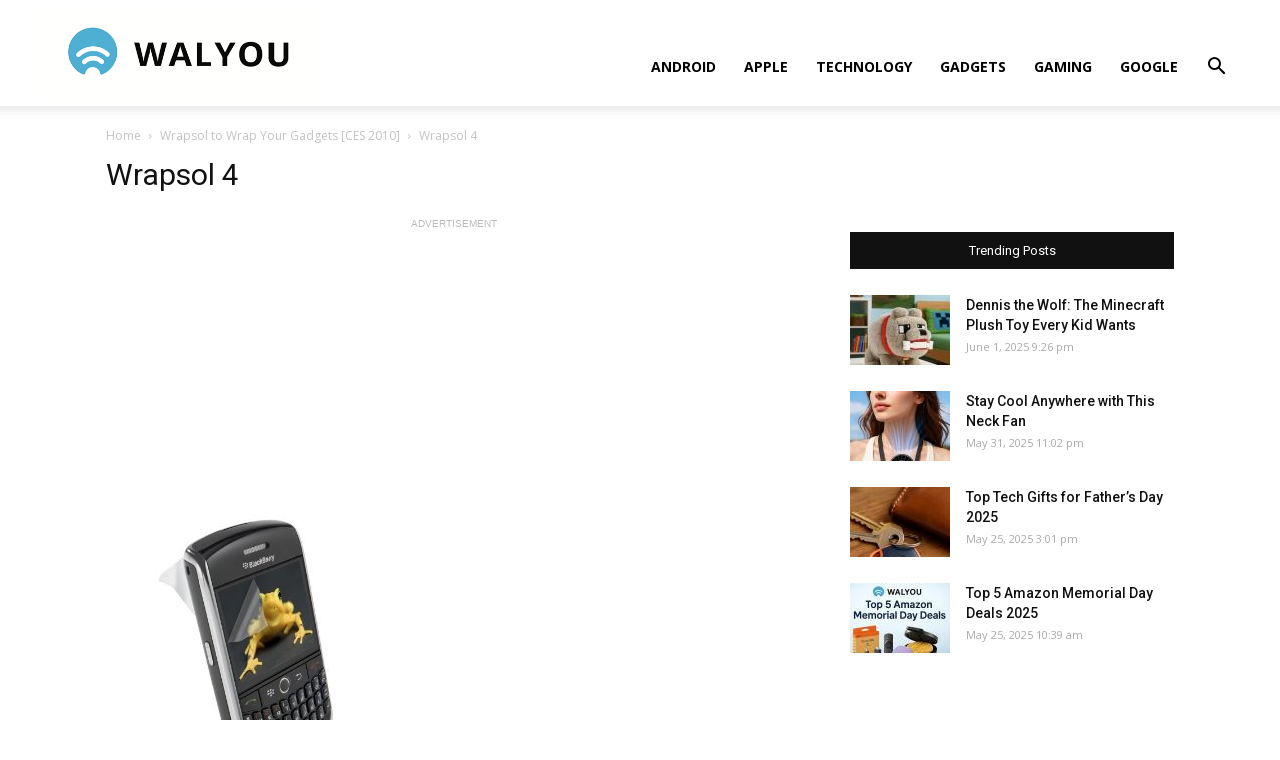

--- FILE ---
content_type: text/html; charset=utf-8
request_url: https://www.google.com/recaptcha/api2/aframe
body_size: 269
content:
<!DOCTYPE HTML><html><head><meta http-equiv="content-type" content="text/html; charset=UTF-8"></head><body><script nonce="EAfXOeQYtcWGZG4UGCJNAQ">/** Anti-fraud and anti-abuse applications only. See google.com/recaptcha */ try{var clients={'sodar':'https://pagead2.googlesyndication.com/pagead/sodar?'};window.addEventListener("message",function(a){try{if(a.source===window.parent){var b=JSON.parse(a.data);var c=clients[b['id']];if(c){var d=document.createElement('img');d.src=c+b['params']+'&rc='+(localStorage.getItem("rc::a")?sessionStorage.getItem("rc::b"):"");window.document.body.appendChild(d);sessionStorage.setItem("rc::e",parseInt(sessionStorage.getItem("rc::e")||0)+1);localStorage.setItem("rc::h",'1768737277823');}}}catch(b){}});window.parent.postMessage("_grecaptcha_ready", "*");}catch(b){}</script></body></html>

--- FILE ---
content_type: application/javascript
request_url: https://walyou.com/wp-content/plugins/photo-gallery/js/scripts.min.js?ver=1.6.5
body_size: 32935
content:
var bwg_current_filmstrip_pos,total_thumbnail_count,key,startPoint,endPoint,bwg_image_info_pos,filmstrip_width,preloadCount,filmstrip_thumbnail_width,filmstrip_thumbnail_height,addthis_share,lightbox_comment_pos,bwg_transition_duration,bwg_playInterval,isPopUpOpened=!1,bwg_overflow_initial_value=!1,bwg_overflow_x_initial_value=!1,bwg_overflow_y_initial_value=!1;function gallery_box_ready(){filmstrip_thumbnail_width=jQuery(".bwg_filmstrip_thumbnail").width(),filmstrip_thumbnail_height=jQuery(".bwg_filmstrip_thumbnail").height(),1==gallery_box_data.open_with_fullscreen?(filmstrip_width=jQuery(window).width(),filmstrip_height=jQuery(window).height()):(filmstrip_width=jQuery(".bwg_filmstrip_container").width(),filmstrip_height=jQuery(".bwg_filmstrip_container").height()),preloadCount="horizontal"==gallery_box_data.filmstrip_direction?parseInt(filmstrip_width/filmstrip_thumbnail_width)+gallery_box_data.preload_images_count:parseInt(filmstrip_height/filmstrip_thumbnail_height)+gallery_box_data.preload_images_count,total_thumbnail_count=jQuery(".bwg_filmstrip_thumbnail").length,key=parseInt(jQuery("#bwg_current_image_key").val()),startPoint=0,endPoint=key+preloadCount,jQuery(function(){bwg_load_visible_images(key,preloadCount,total_thumbnail_count),jQuery(".pge_tabs li a").on("click",function(){return jQuery(".pge_tabs_container > div").hide(),jQuery(".pge_tabs li").removeClass("pge_active"),jQuery(jQuery(this).attr("href")).show(),jQuery(this).closest("li").addClass("pge_active"),jQuery("[name=type]").val(jQuery(this).attr("href").substr(1)),!1});var e=jQuery("#bwg_rated").attr("data-params");void 0!==e&&bwg_rating((e=JSON.parse(e)).current_rate,e.current_rate_count,e.current_avg_rating,e.current_image_key)}),1==gallery_box_data.is_pro&&1==gallery_box_data.enable_addthis&&gallery_box_data.addthis_profile_id&&(addthis_share={url:gallery_box_data.share_url}),lightbox_comment_pos=gallery_box_data.lightbox_comment_pos,bwg_image_info_pos=jQuery(".bwg_ctrl_btn_container").length?jQuery(".bwg_ctrl_btn_container").height():0,bwg_transition_duration=gallery_box_data.slideshow_interval<4*gallery_box_data.slideshow_effect_duration&&0!=gallery_box_data.slideshow_interval?1e3*gallery_box_data.slideshow_interval/4:1e3*gallery_box_data.slideshow_effect_duration,gallery_box_data.bwg_transition_duration=bwg_transition_duration,gallery_box_data.bwg_trans_in_progress=!1,(jQuery("#spider_popup_wrap").width()>=jQuery(window).width()||jQuery("#spider_popup_wrap").height()>=jQuery(window).height())&&parseInt(jQuery(".spider_popup_close").css("right"))<0&&jQuery(".spider_popup_close").attr("class","spider_popup_close_fullscreen"),window.clearInterval(bwg_playInterval),bwg_current_filmstrip_pos=gallery_box_data.current_pos,jQuery(document).on("keydown",function(e){jQuery("#bwg_name").is(":focus")||jQuery("#bwg_email").is(":focus")||jQuery("#bwg_comment").is(":focus")||jQuery("#bwg_captcha_input").is(":focus")||("ArrowRight"==e.key?parseInt(jQuery("#bwg_current_image_key").val())==gallery_box_data.data.length-1?bwg_change_image(parseInt(jQuery("#bwg_current_image_key").val()),0):bwg_change_image(parseInt(jQuery("#bwg_current_image_key").val()),parseInt(jQuery("#bwg_current_image_key").val())+1):"ArrowLeft"==e.key?0==parseInt(jQuery("#bwg_current_image_key").val())?bwg_change_image(parseInt(jQuery("#bwg_current_image_key").val()),gallery_box_data.data.length-1):bwg_change_image(parseInt(jQuery("#bwg_current_image_key").val()),parseInt(jQuery("#bwg_current_image_key").val())-1):"Escape"==e.key?spider_destroypopup(1e3):"Space"==e.key&&jQuery(".bwg_play_pause").trigger("click"))}),jQuery(window).resize(function(){void 0!==jQuery().fullscreen&&jQuery.isFunction(jQuery().fullscreen)&&(jQuery.fullscreen.isFullScreen()||bwg_popup_resize())});var r=gallery_box_data.image_width,_=gallery_box_data.image_height;if(1==gallery_box_data.is_pro){1==gallery_box_data.enable_addthis&&gallery_box_data.addthis_profile_id&&jQuery(".at4-share-outer").show(),spider_set_input_value("rate_ajax_task","save_hit_count"),spider_rate_ajax_save("bwg_rate_form");var e=gallery_box_data.data,t=gallery_box_data.current_image_key;jQuery(".bwg_image_hits span").html(++e[t].hit_count);var i=window.location.hash;i&&"-1"!=i.indexOf("bwg")||(location.replace("#bwg"+gallery_box_data.gallery_id+"/"+gallery_box_data.current_image_id),history.replaceState(void 0,void 0,"#bwg"+gallery_box_data.gallery_id+"/"+gallery_box_data.current_image_id))}1==gallery_box_data.image_right_click&&(jQuery(".bwg_image_wrap").bind("contextmenu",function(e){return!1}),jQuery(".bwg_image_wrap").css("webkitTouchCallout","none")),jQuery("#spider_popup_wrap").bind("touchmove",function(e){e.preventDefault()}),void 0!==jQuery().swiperight&&jQuery.isFunction(jQuery().swiperight)&&jQuery("#spider_popup_wrap .bwg_image_wrap").swiperight(function(){return bwg_change_image(parseInt(jQuery("#bwg_current_image_key").val()),(parseInt(jQuery("#bwg_current_image_key").val())+gallery_box_data.data.length-1)%gallery_box_data.data.length),!1}),void 0!==jQuery().swipeleft&&jQuery.isFunction(jQuery().swipeleft)&&jQuery("#spider_popup_wrap .bwg_image_wrap").swipeleft(function(){return bwg_change_image(parseInt(jQuery("#bwg_current_image_key").val()),(parseInt(jQuery("#bwg_current_image_key").val())+1)%gallery_box_data.data.length),!1}),bwg_reset_zoom();var a=/android|webos|iphone|ipad|ipod|blackberry|iemobile|opera mini/i.test(navigator.userAgent.toLowerCase())?"touchend":"click";jQuery("#spider_popup_left").on(a,function(){return bwg_change_image(parseInt(jQuery("#bwg_current_image_key").val()),(parseInt(jQuery("#bwg_current_image_key").val())+gallery_box_data.data.length-1)%gallery_box_data.data.length),!1}),jQuery("#spider_popup_right").on(a,function(){return bwg_change_image(parseInt(jQuery("#bwg_current_image_key").val()),(parseInt(jQuery("#bwg_current_image_key").val())+1)%gallery_box_data.data.length),!1}),-1!=navigator.appVersion.indexOf("MSIE 10")||-1!=navigator.appVersion.indexOf("MSIE 9")?setTimeout(function(){bwg_popup_resize()},1):bwg_popup_resize(),jQuery(".bwg_watermark").css({display:"none"}),setTimeout(function(){bwg_change_watermark_container()},500),void 0!==jQuery().fullscreen&&jQuery.isFunction(jQuery().fullscreen)&&(jQuery.fullscreen.isNativelySupported()||jQuery(".bwg_fullscreen").hide()),"horizontal"==gallery_box_data.filmstrip_direction?(jQuery(".bwg_image_container").height(jQuery(".bwg_image_wrap").height()-gallery_box_data.image_filmstrip_height),jQuery(".bwg_image_container").width(jQuery(".bwg_image_wrap").width())):(jQuery(".bwg_image_container").height(jQuery(".bwg_image_wrap").height()),jQuery(".bwg_image_container").width(jQuery(".bwg_image_wrap").width()-gallery_box_data.image_filmstrip_width)),void 0!==jQuery().mCustomScrollbar&&jQuery.isFunction(jQuery().mCustomScrollbar)&&jQuery(".bwg_comments,.bwg_ecommerce_panel, .bwg_image_info").mCustomScrollbar({scrollInertia:150,theme:"dark-thick",advanced:{updateOnContentResize:!0}});var s=/Firefox/i.test(navigator.userAgent)?"DOMMouseScroll":"mousewheel";jQuery(".bwg_filmstrip").on(s,function(e){var t=window.event||e,i=(t=t.originalEvent?t.originalEvent:t).detail?-40*t.detail:t.wheelDelta,a=/android|webos|iphone|ipad|ipod|blackberry|iemobile|opera mini/i.test(navigator.userAgent.toLowerCase());0<i?jQuery(".bwg_filmstrip_left").trigger(a?"touchend":"click"):jQuery(".bwg_filmstrip_right").trigger(a?"touchend":"click")}),jQuery(".bwg_filmstrip_right").on(a,function(){jQuery(".bwg_filmstrip_thumbnails").stop(!0,!1),"left"==gallery_box_data.left_or_top?"width"==gallery_box_data.width_or_height?(jQuery(".bwg_filmstrip_thumbnails").position().left>=-(jQuery(".bwg_filmstrip_thumbnails").width()-jQuery(".bwg_filmstrip").width())&&(jQuery(".bwg_filmstrip_left").css({opacity:1}),jQuery(".bwg_filmstrip_thumbnails").position().left<-(jQuery(".bwg_filmstrip_thumbnails").width()-jQuery(".bwg_filmstrip").width()-(gallery_box_data.filmstrip_thumb_right_left_space+gallery_box_data.image_filmstrip_width+gallery_box_data.all_images_right_left_space))?jQuery(".bwg_filmstrip_thumbnails").animate({left:-(jQuery(".bwg_filmstrip_thumbnails").width()-jQuery(".bwg_filmstrip").width()-gallery_box_data.all_images_right_left_space)},500,"linear"):jQuery(".bwg_filmstrip_thumbnails").animate({left:jQuery(".bwg_filmstrip_thumbnails").position().left-(gallery_box_data.filmstrip_thumb_right_left_space+gallery_box_data.image_filmstrip_width)},500,"linear")),window.setTimeout(function(){jQuery(".bwg_filmstrip_thumbnails").position().left==-(jQuery(".bwg_filmstrip_thumbnails").width()-jQuery(".bwg_filmstrip").width())&&jQuery(".bwg_filmstrip_right").css({opacity:.3})},500)):(jQuery(".bwg_filmstrip_thumbnails").position().left>=-(jQuery(".bwg_filmstrip_thumbnails").height()-jQuery(".bwg_filmstrip").height())&&(jQuery(".bwg_filmstrip_left").css({opacity:1}),jQuery(".bwg_filmstrip_thumbnails").position().left<-(jQuery(".bwg_filmstrip_thumbnails").height()-jQuery(".bwg_filmstrip").height()-(gallery_box_data.filmstrip_thumb_right_left_space+gallery_box_data.image_filmstrip_width+gallery_box_data.all_images_right_left_space))?jQuery(".bwg_filmstrip_thumbnails").animate({left:-(jQuery(".bwg_filmstrip_thumbnails").height()-jQuery(".bwg_filmstrip").height()-gallery_box_data.all_images_right_left_space)},500,"linear"):jQuery(".bwg_filmstrip_thumbnails").animate({left:jQuery(".bwg_filmstrip_thumbnails").position().left-(gallery_box_data.filmstrip_thumb_right_left_space+gallery_box_data.image_filmstrip_width)},500,"linear")),window.setTimeout(function(){jQuery(".bwg_filmstrip_thumbnails").position().left==-(jQuery(".bwg_filmstrip_thumbnails").height()-jQuery(".bwg_filmstrip").height())&&jQuery(".bwg_filmstrip_right").css({opacity:.3})},500)):"width"==gallery_box_data.width_or_height?(jQuery(".bwg_filmstrip_thumbnails").position().top>=-(jQuery(".bwg_filmstrip_thumbnails").width()-jQuery(".bwg_filmstrip").width())&&(jQuery(".bwg_filmstrip_left").css({opacity:1}),jQuery(".bwg_filmstrip_thumbnails").position().top<-(jQuery(".bwg_filmstrip_thumbnails").width()-jQuery(".bwg_filmstrip").width()-(gallery_box_data.filmstrip_thumb_right_left_space+gallery_box_data.image_filmstrip_width+gallery_box_data.all_images_right_left_space))?jQuery(".bwg_filmstrip_thumbnails").animate({left:-(jQuery(".bwg_filmstrip_thumbnails").width()-jQuery(".bwg_filmstrip").width()-gallery_box_data.all_images_right_left_space)},500,"linear"):jQuery(".bwg_filmstrip_thumbnails").animate({left:jQuery(".bwg_filmstrip_thumbnails").position().top-(gallery_box_data.filmstrip_thumb_right_left_space+gallery_box_data.image_filmstrip_width)},500,"linear")),window.setTimeout(function(){jQuery(".bwg_filmstrip_thumbnails").position().left==-(jQuery(".bwg_filmstrip_thumbnails").width()-jQuery(".bwg_filmstrip").width())&&jQuery(".bwg_filmstrip_right").css({opacity:.3})},500)):(jQuery(".bwg_filmstrip_thumbnails").position().top>=-(jQuery(".bwg_filmstrip_thumbnails").height()-jQuery(".bwg_filmstrip").height())&&(jQuery(".bwg_filmstrip_left").css({opacity:1}),jQuery(".bwg_filmstrip_thumbnails").position().top<-(jQuery(".bwg_filmstrip_thumbnails").height()-jQuery(".bwg_filmstrip").height()-(gallery_box_data.filmstrip_thumb_right_left_space+gallery_box_data.image_filmstrip_width+gallery_box_data.all_images_right_left_space))?jQuery(".bwg_filmstrip_thumbnails").animate({top:-(jQuery(".bwg_filmstrip_thumbnails").height()-jQuery(".bwg_filmstrip").height()-gallery_box_data.all_images_right_left_space)},500,"linear"):jQuery(".bwg_filmstrip_thumbnails").animate({top:jQuery(".bwg_filmstrip_thumbnails").position().top-(gallery_box_data.filmstrip_thumb_right_left_space+gallery_box_data.image_filmstrip_width)},500,"linear")),window.setTimeout(function(){jQuery(".bwg_filmstrip_thumbnails").position().left==-(jQuery(".bwg_filmstrip_thumbnails").height()-jQuery(".bwg_filmstrip").height())&&jQuery(".bwg_filmstrip_right").css({opacity:.3})},500))}),"left"==gallery_box_data.left_or_top?jQuery(".bwg_filmstrip_left").on(a,function(){jQuery(".bwg_filmstrip_thumbnails").stop(!0,!1),jQuery(".bwg_filmstrip_thumbnails").position().left<0&&(jQuery(".bwg_filmstrip_right").css({opacity:1}),jQuery(".bwg_filmstrip_thumbnails").position().left>-(gallery_box_data.filmstrip_thumb_right_left_space+gallery_box_data.image_filmstrip_width)?jQuery(".bwg_filmstrip_thumbnails").animate({left:0},500,"linear"):jQuery(".bwg_filmstrip_thumbnails").animate({left:jQuery(".bwg_filmstrip_thumbnails").position().left+gallery_box_data.image_filmstrip_width+gallery_box_data.filmstrip_thumb_right_left_space},500,"linear")),window.setTimeout(function(){0==jQuery(".bwg_filmstrip_thumbnails").position().left&&jQuery(".bwg_filmstrip_left").css({opacity:.3})},500)}):jQuery(".bwg_filmstrip_left").on(a,function(){jQuery(".bwg_filmstrip_thumbnails").stop(!0,!1),jQuery(".bwg_filmstrip_thumbnails").position().top<0&&(jQuery(".bwg_filmstrip_right").css({opacity:1}),jQuery(".bwg_filmstrip_thumbnails").position().top>-(gallery_box_data.filmstrip_thumb_right_left_space+gallery_box_data.image_filmstrip_width)?jQuery(".bwg_filmstrip_thumbnails").animate({top:0},500,"linear"):jQuery(".bwg_filmstrip_thumbnails").animate({top:jQuery(".bwg_filmstrip_thumbnails").position().top+gallery_box_data.image_filmstrip_width+gallery_box_data.filmstrip_thumb_right_left_space},500,"linear")),window.setTimeout(function(){0==jQuery(".bwg_filmstrip_thumbnails").position().top&&jQuery(".bwg_filmstrip_left").css({opacity:.3})},500)}),"width"==gallery_box_data.width_or_height?bwg_set_filmstrip_pos(jQuery(".bwg_filmstrip").width(),"",gallery_box_data):bwg_set_filmstrip_pos(jQuery(".bwg_filmstrip").height(),"",gallery_box_data),jQuery(".bwg_info").on(a,function(){if("none"==jQuery(".bwg_image_info_container1").css("display")){jQuery(".bwg_image_info_container1").css("display","table-cell"),jQuery(".bwg_info").attr("title",bwg_objectsL10n.bwg_hide_info);jQuery(".bwg_ctrl_btn_container").length&&jQuery(".bwg_ctrl_btn_container").height();jQuery(".bwg_image_info").css("height","auto"),bwg_info_height_set()}else jQuery(".bwg_image_info_container1").css("display","none"),jQuery(".bwg_info").attr("title",bwg_objectsL10n.bwg_show_info)}),jQuery(".bwg_rate").on(a,function(){"none"==jQuery(".bwg_image_rate_container1").css("display")?(jQuery(".bwg_image_rate_container1").css("display","table-cell"),jQuery(".bwg_rate").attr("title",bwg_objectsL10n.bwg_hide_rating)):(jQuery(".bwg_image_rate_container1").css("display","none"),jQuery(".bwg_rate").attr("title",bwg_objectsL10n.bwg_show_rating))}),jQuery(".bwg_zoom").on(a,function(){var e=["mousemove","touchmove"];jQuery("figure.bwg_popup_image").each(function(){var i=jQuery(this);i.hasClass("zoom")?jQuery.each(e,function(e,t){i.removeClass("zoom"),i.off(t)}):jQuery.each(e,function(e,t){i.addClass("zoom"),i.on(t,function(e){var t,i,a,r;window.clearInterval(bwg_playInterval),jQuery(".bwg_play_pause").attr("title",bwg_objectsL10n.bwg_play),jQuery(".bwg_play_pause").attr("class","bwg-icon-play bwg_ctrl_btn bwg_play_pause");var _=e.target,s=_.getBoundingClientRect();e.targetTouches&&(a=e.targetTouches[0].clientX-s.left,r=e.targetTouches[0].clientY-s.top),t=e.offsetX?e.offsetX:e.targetTouches?a:_.offsetHeight,i=e.offsetY?e.offsetY:e.targetTouches?r:_.offsetWidth,x=t/_.offsetWidth*100,y=i/_.offsetHeight*100,_.parentNode.style.backgroundPosition=x+"% "+y+"%"})})})}),jQuery(".bwg_comment, .bwg_comments_close_btn").on(a,function(){bwg_comment()}),jQuery(".bwg_ecommerce, .bwg_ecommerce_close_btn").on(a,function(){bwg_ecommerce()}),jQuery(".bwg_toggle_container").on(a,function(){var e="top"==gallery_box_data.lightbox_ctrl_btn_pos?"bwg-icon-caret-up":"bwg-icon-caret-down",t="top"==gallery_box_data.lightbox_ctrl_btn_pos?"bwg-icon-caret-down":"bwg-icon-caret-up";jQuery(".bwg_toggle_container i").hasClass(e)?(gallery_box_data.enable_image_filmstrip&&"bottom"==gallery_box_data.lightbox_filmstrip_pos||"bottom"!=gallery_box_data.lightbox_ctrl_btn_pos||"bottom"!=gallery_box_data.lightbox_rate_pos?gallery_box_data.enable_image_filmstrip&&"top"==gallery_box_data.lightbox_filmstrip_pos||"top"!=gallery_box_data.lightbox_ctrl_btn_pos||"top"!=gallery_box_data.lightbox_rate_pos||jQuery(".bwg_image_rate").animate({top:0},500):jQuery(".bwg_image_rate").animate({bottom:0},500),gallery_box_data.enable_image_filmstrip&&"bottom"==gallery_box_data.lightbox_filmstrip_pos||"bottom"!=gallery_box_data.lightbox_ctrl_btn_pos||"bottom"!=gallery_box_data.lightbox_hit_pos?gallery_box_data.enable_image_filmstrip&&"top"==gallery_box_data.lightbox_filmstrip_pos||"top"!=gallery_box_data.lightbox_ctrl_btn_pos||"top"!=gallery_box_data.lightbox_hit_pos||jQuery(".bwg_image_hit").animate({top:0},500):jQuery(".bwg_image_hit").animate({bottom:0},500),"bottom"==gallery_box_data.lightbox_ctrl_btn_pos?(jQuery(".bwg_ctrl_btn_container").animate({bottom:"-"+jQuery(".bwg_ctrl_btn_container").height()},500).addClass("closed"),jQuery(".bwg_toggle_container").animate({bottom:0},{duration:500,complete:function(){jQuery(".bwg_toggle_container i").attr("class","bwg_toggle_btn "+t)}})):(jQuery(".bwg_ctrl_btn_container").animate({top:"-"+jQuery(".bwg_ctrl_btn_container").height()},500).addClass("closed"),jQuery(".bwg_toggle_container").animate({top:0},{duration:500,complete:function(){jQuery(".bwg_toggle_container i").attr("class","bwg_toggle_btn "+t)}}))):(gallery_box_data.enable_image_filmstrip&&"bottom"==gallery_box_data.lightbox_filmstrip_pos||"bottom"!=gallery_box_data.lightbox_ctrl_btn_pos||"bottom"!=gallery_box_data.lightbox_rate_pos?gallery_box_data.enable_image_filmstrip&&"top"==gallery_box_data.lightbox_filmstrip_pos||"top"!=gallery_box_data.lightbox_ctrl_btn_pos||"top"!=gallery_box_data.lightbox_rate_pos||jQuery(".bwg_image_rate").animate({top:jQuery(".bwg_ctrl_btn_container").height()},500):jQuery(".bwg_image_rate").animate({bottom:jQuery(".bwg_ctrl_btn_container").height()},500),gallery_box_data.enable_image_filmstrip&&"bottom"==gallery_box_data.lightbox_filmstrip_pos||"bottom"!=gallery_box_data.lightbox_ctrl_btn_pos||"bottom"!=gallery_box_data.lightbox_hit_pos?gallery_box_data.enable_image_filmstrip&&"top"==gallery_box_data.lightbox_filmstrip_pos||"top"!=gallery_box_data.lightbox_ctrl_btn_pos||"top"!=gallery_box_data.lightbox_hit_pos||jQuery(".bwg_image_hit").animate({top:jQuery(".bwg_ctrl_btn_container").height()},500):jQuery(".bwg_image_hit").animate({bottom:jQuery(".bwg_ctrl_btn_container").height()},500),"bottom"==gallery_box_data.lightbox_ctrl_btn_pos?(jQuery(".bwg_ctrl_btn_container").animate({bottom:0},500).removeClass("closed"),jQuery(".bwg_toggle_container").animate({bottom:jQuery(".bwg_ctrl_btn_container").height()},{duration:500,complete:function(){jQuery(".bwg_toggle_container i").attr("class","bwg_toggle_btn "+e)}})):(jQuery(".bwg_ctrl_btn_container").animate({top:0},500).removeClass("closed"),jQuery(".bwg_toggle_container").animate({top:jQuery(".bwg_ctrl_btn_container").height()},{duration:500,complete:function(){jQuery(".bwg_toggle_container i").attr("class","bwg_toggle_btn "+e)}}))),bwg_info_position(!0)});var o=window.innerHeight;jQuery(".bwg_resize-full").on(a,function(){bwg_resize_full()}),jQuery(".bwg_fullscreen").on(a,function(){jQuery(".bwg_watermark").css({display:"none"});var e,t=0;if((jQuery(".bwg_comment_container").hasClass("bwg_open")||jQuery(".bwg_ecommerce_container").hasClass("bwg_open"))&&(t=jQuery(".bwg_comment_container").width()||jQuery(".bwg_ecommerce_container").width()),void 0!==jQuery().fullscreen&&jQuery.isFunction(jQuery().fullscreen))if(jQuery.fullscreen.isFullScreen())jQuery.fullscreen.exit(),e=o,jQuery(window).width()>gallery_box_data.image_width&&(r=gallery_box_data.image_width),window.innerHeight>gallery_box_data.image_height&&(_=gallery_box_data.image_height),gallery_box_data.open_with_fullscreen&&(r=jQuery(window).width(),_=e),jQuery("#spider_popup_wrap").on("fscreenclose",function(){jQuery("#spider_popup_wrap").css({width:r,height:_,left:"50%",top:"50%",marginLeft:-r/2,marginTop:-_/2,zIndex:1e5}),jQuery(".bwg_image_wrap").css({width:r-t}),jQuery(".bwg_image_container").css({height:_-("horizontal"==gallery_box_data.filmstrip_direction?gallery_box_data.image_filmstrip_height:0),width:r-t-("vertical"==gallery_box_data.filmstrip_direction?gallery_box_data.image_filmstrip_width:0)}),jQuery(".bwg_image_info").css("height","auto"),bwg_info_height_set(),jQuery(".bwg_popup_image").css({maxWidth:r-t-("vertical"==gallery_box_data.filmstrip_direction?gallery_box_data.image_filmstrip_width:0),maxHeight:_-("horizontal"==gallery_box_data.filmstrip_direction?gallery_box_data.image_filmstrip_height:0)}),jQuery(".bwg_popup_embed > .bwg_embed_frame > img, .bwg_popup_embed > .bwg_embed_frame > video").css({maxWidth:r-t-("vertical"==gallery_box_data.filmstrip_direction?gallery_box_data.image_filmstrip_width:0),maxHeight:_-("horizontal"==gallery_box_data.filmstrip_direction?gallery_box_data.image_filmstrip_height:0)}),bwg_resize_instagram_post(),bwg_change_watermark_container(),"width"==gallery_box_data.width_or_height?(jQuery(".bwg_filmstrip_container").css({width:r-("horizontal"==gallery_box_data.filmstrip_direction?"comment_container_width":0)}),jQuery(".bwg_filmstrip").css({width:r-("horizontal"==gallery_box_data.filmstrip_direction?"comment_container_width":0)-2*("horizontal"==gallery_box_data.filmstrip_direction?jQuery(".bwg_filmstrip_right").width():jQuery(".bwg_filmstrip_right").height())}),bwg_set_filmstrip_pos(r-2*("horizontal"==gallery_box_data.filmstrip_direction?jQuery(".bwg_filmstrip_right").width():jQuery(".bwg_filmstrip_right").height()),"",gallery_box_data)):(jQuery(".bwg_filmstrip_container").css({height:_-("horizontal"==gallery_box_data.filmstrip_direction?"comment_container_width":0)}),jQuery(".bwg_filmstrip").css({height:_-("horizontal"==gallery_box_data.filmstrip_direction?"comment_container_width":0)-2*("horizontal"==gallery_box_data.filmstrip_direction?jQuery(".bwg_filmstrip_right").width():jQuery(".bwg_filmstrip_right").height())}),bwg_set_filmstrip_pos(_-2*("horizontal"==gallery_box_data.filmstrip_direction?jQuery(".bwg_filmstrip_right").width():jQuery(".bwg_filmstrip_right").height()),"",gallery_box_data),"horizontal"!=gallery_box_data.filmstrip_direction&&jQuery(".bwg_filmstrip_right").css({top:_-jQuery(".bwg_filmstrip_right").height()})),jQuery(".bwg_resize-full").show(),jQuery(".bwg_resize-full").attr("class","bwg-icon-expand bwg_ctrl_btn bwg_resize-full"),jQuery(".bwg_resize-full").attr("title",bwg_objectsL10n.bwg_maximize),jQuery(".bwg_fullscreen").attr("class","bwg-icon-arrows-out bwg_ctrl_btn bwg_fullscreen"),jQuery(".bwg_fullscreen").attr("title",bwg_objectsL10n.bwg_fullscreen),jQuery("#spider_popup_wrap").width()<jQuery(window).width()&&jQuery("#spider_popup_wrap").height()<window.innerHeight&&jQuery(".spider_popup_close_fullscreen").attr("class","spider_popup_close")});else{jQuery("#spider_popup_wrap").fullscreen();var i=screen.width,a=screen.height;jQuery("#spider_popup_wrap").css({width:i,height:a,left:0,top:0,margin:0,zIndex:1e5}),jQuery(".bwg_image_wrap").css({width:i-t}),jQuery(".bwg_image_container").css({height:a-("horizontal"==gallery_box_data.filmstrip_direction?gallery_box_data.image_filmstrip_height:0),width:i-t-("vertical"==gallery_box_data.filmstrip_direction?gallery_box_data.image_filmstrip_width:0)}),jQuery(".bwg_image_info").css("height","auto"),bwg_info_height_set(),jQuery(".bwg_popup_image").css({maxWidth:i-t-("vertical"==gallery_box_data.filmstrip_direction?gallery_box_data.image_filmstrip_width:0),maxHeight:a-("horizontal"==gallery_box_data.filmstrip_direction?gallery_box_data.image_filmstrip_height:0)}),jQuery(".bwg_popup_embed > .bwg_embed_frame > img, .bwg_popup_embed > .bwg_embed_frame > video").css({maxWidth:i-t-("vertical"==gallery_box_data.filmstrip_direction?gallery_box_data.image_filmstrip_width:0),maxHeight:a-("horizontal"==gallery_box_data.filmstrip_direction?gallery_box_data.image_filmstrip_height:0)}),bwg_resize_instagram_post(),bwg_change_watermark_container(),"width"==gallery_box_data.width_or_height?(jQuery(".bwg_filmstrip_container").css({width:i-("horizontal"==gallery_box_data.filmstrip_direction?t:0)},500),jQuery(".bwg_filmstrip").css({width:i-("horizontal"==gallery_box_data.filmstrip_direction?t:0)-2*("horizontal"==gallery_box_data.filmstrip_direction?jQuery(".bwg_filmstrip_right").width():jQuery(".bwg_filmstrip_right").height())},500),bwg_set_filmstrip_pos(i-("horizontal"==gallery_box_data.filmstrip_direction?t:0)-2*("horizontal"==gallery_box_data.filmstrip_direction?jQuery(".bwg_filmstrip_right").width():jQuery(".bwg_filmstrip_right").height()),"",gallery_box_data)):(jQuery(".bwg_filmstrip_container").css({height:a-("horizontal"==gallery_box_data.filmstrip_direction)?"comment_container_width":0}),jQuery(".bwg_filmstrip").css({height:a-("horizontal"==gallery_box_data.filmstrip_direction?"comment_container_width":0)-2*("horizontal"==gallery_box_data.filmstrip_direction?jQuery(".bwg_filmstrip_right").width():jQuery(".bwg_filmstrip_right").height())}),bwg_set_filmstrip_pos(a-("horizontal"==gallery_box_data.filmstrip_direction?"comment_container_width":0)-2*("horizontal"==gallery_box_data.filmstrip_direction?jQuery(".bwg_filmstrip_right").width():jQuery(".bwg_filmstrip_right").height()),"",gallery_box_data),"horizontal"!=gallery_box_data.filmstrip_direction&&jQuery(".bwg_filmstrip_right").css({top:a-jQuery(".bwg_filmstrip_right").height()})),jQuery(".bwg_resize-full").hide(),jQuery(".bwg_fullscreen").attr("class","bwg-icon-compress bwg_ctrl_btn bwg_fullscreen"),jQuery(".bwg_fullscreen").attr("title",bwg_objectsL10n.bwg_exit_fullscreen),jQuery(".spider_popup_close").attr("class","spider_popup_close_fullscreen")}return!1}),jQuery(".bwg_play_pause").on(a,function(){jQuery(".bwg_play_pause").length&&jQuery(".bwg_play_pause").hasClass("bwg-icon-play")&&!jQuery(".bwg_comment_container").hasClass("bwg_open")?(bwg_play(gallery_box_data.data),jQuery(".bwg_play_pause").attr("title",bwg_objectsL10n.bwg_pause),jQuery(".bwg_play_pause").attr("class","bwg-icon-pause bwg_ctrl_btn bwg_play_pause")):(window.clearInterval(bwg_playInterval),jQuery(".bwg_play_pause").attr("title",bwg_objectsL10n.bwg_play),jQuery(".bwg_play_pause").attr("class","bwg-icon-play bwg_ctrl_btn bwg_play_pause"))}),gallery_box_data.open_with_autoplay&&(bwg_play(gallery_box_data.data),jQuery(".bwg_play_pause").attr("title",bwg_objectsL10n.bwg_pause),jQuery(".bwg_play_pause").attr("class","bwg-icon-pause bwg_ctrl_btn bwg_play_pause")),gallery_box_data.open_with_fullscreen&&bwg_open_with_fullscreen(),jQuery(".bwg_popup_image").removeAttr("width"),jQuery(".bwg_popup_image").removeAttr("height"),jQuery(window).focus(function(){jQuery(".bwg_play_pause").length&&!jQuery(".bwg_play_pause").hasClass("bwg-icon-play")&&bwg_play(gallery_box_data.data)}),jQuery(window).blur(function(){event_stack=[],window.clearInterval(bwg_playInterval)});gallery_box_data.lightbox_ctrl_btn_pos;1==gallery_box_data.open_ecommerce&&setTimeout(function(){bwg_ecommerce()},400),1==gallery_box_data.open_comment&&bwg_comment()}function spider_createpopup(e,t,a,r,_,s,o,l){e=e.replace(/&#038;/g,"&"),isPopUpOpened||(isPopUpOpened=!0,spider_isunsupporteduseragent()||(bwg_overflow_initial_value=jQuery("html").css("overflow"),bwg_overflow_x_initial_value=jQuery("html").css("overflow-x"),bwg_overflow_y_initial_value=jQuery("html").css("overflow-y"),jQuery("html").attr("style","overflow:hidden !important;"),jQuery("#bwg_spider_popup_loading_"+t).show(),jQuery("#spider_popup_overlay_"+t).css({display:"block"}),jQuery.ajax({type:"GET",url:e,success:function(e){var t=jQuery('<div id="spider_popup_wrap" class="spider_popup_wrap" style=" width:'+a+"px; height:"+r+"px; margin-top:-"+r/2+"px; margin-left: -"+a/2+'px; ">'+e+"</div>").hide().appendTo("body");if(gallery_box_ready(),spider_showpopup(s,o,t,_,l),"undefined"!=typeof addthis){jQuery(".addthis-smartlayers").show();var i=setInterval(function(){void 0!==addthis.layers.refresh&&(clearInterval(i),addthis.layers.refresh())},100)}},beforeSend:function(){},complete:function(){}})))}function spider_showpopup(e,t,i,a,r){var _=gallery_box_data.data,s=parseInt(jQuery("#bwg_current_image_key").val());if(void 0!==_[s]&&(isPopUpOpened=!0,-1<_[s].filetype.indexOf("EMBED_")?bwg_first_image_load(i,r):jQuery("#spider_popup_wrap .bwg_popup_image_spun img").prop("complete")?bwg_first_image_load(i,r):jQuery("#spider_popup_wrap .bwg_popup_image_spun img").on("load error",function(){bwg_first_image_load(i,r)}),"EMBED_OEMBED_INSTAGRAM_POST"==_[s].filetype&&"undefined"!=typeof instgrm&&void 0!==instgrm.Embeds)){instgrm.Embeds.process();var o=parseInt(jQuery("#bwg_image_container").height());jQuery(".bwg_embed_frame .instagram-media").css({"max-height":o+"px"})}}function bwg_first_image_load(e,t){e.show(),""==gallery_box_data.data[key].alt&&""==gallery_box_data.data[key].description?jQuery(".bwg_info").hide():jQuery(".bwg_info").show();var i=jQuery(".bwg_ctrl_btn_container").height();"bottom"==t?jQuery(".bwg_toggle_container").css("bottom",i+"px"):"top"==t&&jQuery(".bwg_toggle_container").css("top",i+"px"),jQuery(".bwg_spider_popup_loading").hide(),1==gallery_box_data.preload_images&&bwg_preload_images(parseInt(jQuery("#bwg_current_image_key").val())),bwg_load_filmstrip(),bwg_info_height_set()}function spider_isunsupporteduseragent(){return!window.XMLHttpRequest}function spider_destroypopup(e){jQuery(".addthis-smartlayers").hide(),null!=document.getElementById("spider_popup_wrap")&&(void 0!==jQuery().fullscreen&&jQuery.isFunction(jQuery().fullscreen)&&jQuery.fullscreen.isFullScreen()&&jQuery.fullscreen.exit(),"undefined"!=typeof enable_addthis&&enable_addthis&&jQuery(".at4-share-outer").hide(),setTimeout(function(){jQuery(".spider_popup_wrap").remove(),jQuery(".bwg_spider_popup_loading").css({display:"none"}),jQuery(".spider_popup_overlay").css({display:"none"}),jQuery(document).off("keydown"),!1!==bwg_overflow_initial_value&&jQuery("html").css("overflow",bwg_overflow_initial_value),!1!==bwg_overflow_x_initial_value&&jQuery("html").css("overflow-x",bwg_overflow_x_initial_value),!1!==bwg_overflow_y_initial_value&&jQuery("html").css("overflow-y",bwg_overflow_y_initial_value)},20)),isPopUpOpened=!1;var t=/android|webos|iphone|ipad|ipod|blackberry|iemobile|opera mini/i.test(navigator.userAgent.toLowerCase()),i=document.querySelector('meta[name="viewport"]');t&&i&&(i.content="width=device-width, initial-scale=1");var a=jQuery(document).scrollTop();bwg_objectsL10n.is_pro&&history.pushState(history.state,null,window.location.origin+window.location.pathname+window.location.search),jQuery(document).scrollTop(a),void 0!==gallery_box_data.bwg_playInterval&&clearInterval(gallery_box_data.bwg_playInterval)}function get_ajax_pricelist(){var e={};return jQuery(".add_to_cart_msg").html(""),e.ajax_task="display",e.image_id=jQuery("#bwg_popup_image").attr("image_id"),jQuery("#ecommerce_ajax_loading").css("height",jQuery(".bwg_ecommerce_panel").css("height")),jQuery("#ecommerce_opacity_div").css("width",jQuery(".bwg_ecommerce_panel").css("width")),jQuery("#ecommerce_opacity_div").css("height",jQuery(".bwg_ecommerce_panel").css("height")),jQuery("#ecommerce_loading_div").css("width",jQuery(".bwg_ecommerce_panel").css("width")),jQuery("#ecommerce_loading_div").css("height",jQuery(".bwg_ecommerce_panel").css("height")),jQuery("#ecommerce_opacity_div").css("display","block"),jQuery("#ecommerce_loading_div").css("display","table-cell"),jQuery.ajax({type:"POST",url:jQuery("#bwg_ecommerce_form").attr("action"),data:e,success:function(e){jQuery(".pge_tabs li a").on("click",function(){return jQuery(".pge_tabs_container > div").hide(),jQuery(".pge_tabs li").removeClass("pge_active"),jQuery(jQuery(this).attr("href")).show(),jQuery(this).closest("li").addClass("pge_active"),jQuery("[name=type]").val(jQuery(this).attr("href").substr(1)),!1});var t=jQuery(e).find(".manual").html();jQuery(".manual").html(t);var i=jQuery(e).find(".downloads").html();jQuery(".downloads").html(i);var a=jQuery(e).find(".pge_options").html();jQuery(".pge_options").html(a);var r=jQuery(e).find(".pge_add_to_cart").html();jQuery(".pge_add_to_cart").html(r)},beforeSend:function(){},complete:function(){jQuery("#ecommerce_opacity_div").css("display","none"),jQuery("#ecommerce_loading_div").css("display","none")}}),!1}function spider_ajax_save(e){var t={};return t.bwg_name=jQuery("#bwg_name").val(),t.bwg_comment=jQuery("#bwg_comment").val(),t.bwg_email=jQuery("#bwg_email").val(),t.bwg_captcha_input=jQuery("#bwg_captcha_input").val(),t.ajax_task=jQuery("#ajax_task").val(),t.image_id=jQuery("#image_id").val(),t.comment_id=jQuery("#comment_id").val(),jQuery("#ajax_loading").css("height",jQuery(".bwg_comments").css("height")),jQuery("#opacity_div").css("width",jQuery(".bwg_comments").css("width")),jQuery("#opacity_div").css("height",jQuery(".bwg_comments").css("height")),jQuery("#loading_div").css("width",jQuery(".bwg_comments").css("width")),jQuery("#loading_div").css("height",jQuery(".bwg_comments").css("height")),document.getElementById("opacity_div").style.display="",document.getElementById("loading_div").style.display="table-cell",jQuery.ajax({type:"POST",url:jQuery("#"+e).attr("action"),data:t,success:function(e){jQuery(".bwg_comments").mCustomScrollbar("destroy");var t=jQuery(e).find(".bwg_comments").html();jQuery(".bwg_comments").html(t)},beforeSend:function(){},complete:function(){document.getElementById("opacity_div").style.display="none",document.getElementById("loading_div").style.display="none",jQuery(".bwg_comments").mCustomScrollbar({scrollInertia:150,theme:"dark-thick",advanced:{updateOnContentResize:!0}}),jQuery(".bwg_comments_close_btn").click(bwg_comment),bwg_captcha_refresh("bwg_captcha")}}),!1}function spider_rate_ajax_save(i,e){var t={};return t.image_id=jQuery("#"+i+" input[name='image_id']").val(),t.rate=void 0!==e?e:jQuery("#"+i+" input[name='score']").val(),t.ajax_task=jQuery("#rate_ajax_task").val(),jQuery.ajax({type:"POST",url:jQuery("#"+i).attr("action"),data:t,success:function(e){var t=jQuery(e).find("#"+i).html();jQuery("#"+i).html(t)},beforeSend:function(){},complete:function(){}})}function spider_set_input_value(e,t){document.getElementById(e)&&(document.getElementById(e).value=t)}function spider_form_submit(e,t){document.getElementById(t)&&document.getElementById(t).submit(),e.preventDefault?e.preventDefault():e.returnValue=!1}function spider_check_required(e,t){return""==jQuery("#"+e).val()&&(alert(t+" "+bwg_objectsL10n.bwg_field_required),jQuery("#"+e).attr("style","border-color: #FF0000;"),jQuery("#"+e).focus(),!0)}function comment_check_privacy_policy(){var e=jQuery("#bwg_submit");e.removeClass("bwg-submit-disabled"),e.removeAttr("disabled"),jQuery("#bwg_comment_privacy_policy").is(":checked")||(e.addClass("bwg-submit-disabled"),e.attr("disabled","disabled"))}function spider_check_email(e){if(""!=jQuery("#"+e).val())return-1==jQuery("#"+e).val().replace(/^\s+|\s+$/g,"").search(/^\w+((-\w+)|(\.\w+))*\@[A-Za-z0-9]+((\.|-)[A-Za-z0-9]+)*\.[A-Za-z0-9]+$/)&&(alert(bwg_objectsL10n.bwg_mail_validation),!0)}function bwg_captcha_refresh(e){document.getElementById(e+"_img")&&document.getElementById(e+"_input")&&(srcArr=document.getElementById(e+"_img").src.split("&r="),document.getElementById(e+"_img").src=srcArr[0]+"&r="+Math.floor(100*Math.random()),document.getElementById(e+"_img").style.display="inline-block",document.getElementById(e+"_input").value="")}function bwg_play_instagram_video(e,t){jQuery(e).parent().find("video").each(function(){jQuery(this).get(0).paused?(jQuery(this).get(0).play(),jQuery(e).children().hide()):(jQuery(this).get(0).pause(),jQuery(e).children().show())})}function bwg_add_comment(){var t=jQuery("#bwg_comment_form"),e=t.attr("action"),i={ajax_task:"add_comment"};return i.comment_name=t.find("#bwg_name").val(),i.comment_email=t.find("#bwg_email").val(),i.comment_text=t.find("#bwg_comment").val(),i.comment_captcha=t.find("#bwg_captcha_input").val(),i.popup_enable_captcha=t.find("#bwg_popup_enable_captcha").val(),i.privacy_policy=t.find("#bwg_comment_privacy_policy").is(":checked")?1:0,i.comment_image_id=jQuery("#bwg_popup_image").attr("image_id"),i.comment_moderation=t.find("#bwg_comment_moderation").val(),jQuery(".bwg_spider_ajax_loading").hide(),jQuery.ajax({url:e,type:"POST",dataType:"json",data:i,success:function(e){jQuery(".bwg_comment_error").text(""),1==e.error?jQuery.each(e.error_messages,function(e,t){t&&jQuery(".bwg_comment_"+e+"_error").text(t)}):(t.find("#bwg_comment").val(""),jQuery(".bwg_comment_waiting_message").hide(),0==e.published&&jQuery(".bwg_comment_waiting_message").show(),""!=e.html_comments_block&&jQuery("#bwg_added_comments").html(e.html_comments_block).show())},beforeSend:function(){jQuery(".bwg_spider_ajax_loading").show()},complete:function(){0<t.find("#bwg_comment_privacy_policy").length&&(t.find("#bwg_comment_privacy_policy").prop("checked",!1),comment_check_privacy_policy()),bwg_captcha_refresh("bwg_captcha"),jQuery(".bwg_spider_ajax_loading").hide()},error:function(){}}),!1}function bwg_remove_comment(t){var e=jQuery("#bwg_comment_form").attr("action"),i={ajax_task:"delete_comment"};return i.id_image=jQuery("#bwg_popup_image").attr("image_id"),i.id_comment=t,jQuery.ajax({url:e,type:"POST",dataType:"json",data:i,success:function(e){0==e.error&&jQuery("#bwg_comment_block_"+t).fadeOut("slow").remove()},beforeSend:function(){},complete:function(){},error:function(){}}),!1}function bwg_gallery_box(e,t,i,a){jQuery(".bwg-validate").each(function(){jQuery(this).on("keypress change",function(){jQuery(this).parent().next().find(".bwg_comment_error").html("")})}),void 0===i&&(i=!1);var r,_=t.data("bwg");r=t.find(".bwg-container").data("lightbox-url")?t.find(".bwg-container").data("lightbox-url"):t.data("lightbox-url");var s=t.find(".cur_gal_id").val(),o=jQuery("#bwg_tag_id_"+s).val();o=o||0;var l=1==i?"&open_ecommerce=1":"",n=jQuery("#bwg_search_input_"+_).val(),g=jQuery("#bwg_order_"+_).val()?"&filtersortby="+jQuery("#bwg_order_"+_).val():"";n=n||"",void 0!==a&&(r+="&gallery_id="+a);var w="",b=jQuery("#bwg_blog_style_share_buttons_"+e).attr("data-open-comment");void 0!==b&&!1!==b&&(w="&open_comment=1"),spider_createpopup(r+"&bwg_random_seed="+jQuery("#bwg_random_seed_"+_).val()+"&image_id="+e+"&filter_tag="+o+l+w+"&filter_search_name="+n+g,_,t.data("popup-width"),t.data("popup-height"),1,"testpopup",5,t.data("buttons-position"))}function bwg_change_image_lightbox(e,a,r,t){if(jQuery("#bwg_rate_form input[name='image_id']").val(r[a].id),bwg_current_key=gallery_box_data.bwg_current_key,""==gallery_box_data.data[a].alt&&""==gallery_box_data.data[a].description?jQuery(".bwg_info").hide():jQuery(".bwg_info").show(),jQuery(".bwg_image_info").css("height","auto"),setTimeout(function(){bwg_info_height_set(),jQuery(".bwg_image_description").height()>jQuery(".bwg_image_info").height()&&jQuery(".mCSB_container").hasClass("mCS_no_scrollbar")&&jQuery(".bwg_image_info").mCustomScrollbar("destroy"),jQuery(".bwg_image_info").hasClass("mCustomScrollbar")||void 0!==jQuery().mCustomScrollbar&&jQuery.isFunction(jQuery().mCustomScrollbar)&&jQuery(".bwg_image_info").mCustomScrollbar({scrollInertia:150,theme:"dark-thick",advanced:{updateOnContentResize:!0}})},200),jQuery("#spider_popup_left").show(),jQuery("#spider_popup_right").show(),jQuery(".bwg_image_info").hide(),0==gallery_box_data.enable_loop&&(a==parseInt(r.length)-1&&jQuery("#spider_popup_right").hide(),0==a&&jQuery("#spider_popup_left").hide()),1==gallery_box_data.ecommerceACtive&&1==gallery_box_data.enable_image_ecommerce)if(0==gallery_box_data.data[a].pricelist)jQuery(".bwg_ecommerce").hide();else{jQuery(".bwg_ecommerce").show(),jQuery(".pge_tabs li").hide(),jQuery("#downloads").hide(),jQuery("#manual").hide();var i=gallery_box_data.data[a].pricelist_sections.split(",");if(i)if(jQuery("#"+i[0]).show(),jQuery("[name=type]").val(i[0]),1<i.length)for(jQuery(".pge_tabs").show(),k=0;k<i.length;k++)jQuery("#"+i[k]+"_li").show();else jQuery(".pge_tabs").hide();else jQuery("[name=type]").val("")}if(jQuery("#bwg_image_container").find("iframe").each(function(){jQuery(this)[0].contentWindow.postMessage('{"event":"command","func":"pauseVideo","args":""}',"*"),jQuery(this)[0].contentWindow.postMessage('{ "method": "pause" }',"*"),jQuery(this)[0].contentWindow.postMessage("pause","*")}),jQuery("#bwg_image_container").find("video").each(function(){jQuery(this).trigger("pause")}),void 0===r&&(r=gallery_box_data.data),void 0!==r[a]&&void 0!==r[e]){if(jQuery(".bwg_play_pause").length&&!jQuery(".bwg_play_pause").hasClass("bwg-icon-play")&&bwg_play(r),t||jQuery("#bwg_current_image_key").val(a),gallery_box_data.bwg_trans_in_progress)return void gallery_box_data.event_stack.push(e+"-"+a);var _="right";if(bwg_current_key>a)_="left";else if(bwg_current_key==a)return;jQuery(".bwg_image_count").html(r[a].number),jQuery(".bwg_watermark").css({display:"none"}),"width"==gallery_box_data.width_or_height?bwg_current_filmstrip_pos=a*(jQuery(".bwg_filmstrip_thumbnail").width()+2+2*gallery_box_data.lightbox_filmstrip_thumb_border_width):"height"==gallery_box_data.width_or_height&&(bwg_current_filmstrip_pos=a*(jQuery(".bwg_filmstrip_thumbnail").height()+2+2*gallery_box_data.lightbox_filmstrip_thumb_border_width)),gallery_box_data.bwg_current_key=a,bwg_objectsL10n.is_pro&&(location.replace("#bwg"+gallery_box_data.gallery_id+"/"+r[a].id),history.replaceState(void 0,void 0,"#bwg"+gallery_box_data.gallery_id+"/"+r[a].id)),jQuery("#bwg_rate_form input[name='image_id']").val(r[a].id),spider_set_input_value("rate_ajax_task","save_hit_count"),spider_rate_ajax_save("bwg_rate_form"),gallery_box_data.popup_enable_rate&&(jQuery("#bwg_star").attr("data-score",r[a].avg_rating),jQuery("#bwg_star").removeAttr("title"),r[a].cur_key=a,bwg_rating(r[a].rate,r[a].rate_count,r[a].avg_rating,a)),jQuery(".bwg_image_hits span").html(++r[a].hit_count),jQuery("#bwg_popup_image").attr("image_id",r[a].id),jQuery(".bwg_image_title").html(jQuery("<span />").html(r[a].alt).text()),jQuery(".bwg_image_description").html(jQuery("<span />").html(r[a].description).text()),jQuery(".bwg_filmstrip_thumbnail").removeClass("bwg_thumb_active").addClass("bwg_thumb_deactive"),jQuery("#bwg_filmstrip_thumbnail_"+a).removeClass("bwg_thumb_deactive").addClass("bwg_thumb_active"),jQuery(".bwg_image_info").css("opacity",1),""==r[a].alt.trim()&&""==r[a].description.trim()&&jQuery(".bwg_image_info").css("opacity",0),"none"!=jQuery(".bwg_image_info_container1").css("display")?jQuery(".bwg_image_info_container1").css("display","table-cell"):jQuery(".bwg_image_info_container1").css("display","none"),"none"!=jQuery(".bwg_image_rate_container1").css("display")?jQuery(".bwg_image_rate_container1").css("display","table-cell"):jQuery(".bwg_image_rate_container1").css("display","none");var s=2==jQuery(".bwg_popup_image_spun").css("zIndex")?".bwg_popup_image_spun":".bwg_popup_image_second_spun",o=".bwg_popup_image_second_spun"==s?".bwg_popup_image_spun":".bwg_popup_image_second_spun",l=-1<r[a].filetype.indexOf("EMBED_"),n=-1<r[a].filetype.indexOf("INSTAGRAM_POST"),g=-1<r[a].filetype.indexOf("INSTAGRAM_VIDEO"),w=-1!==jQuery.inArray(r[a].filetype,["EMBED_OEMBED_YOUTUBE_VIDEO","EMBED_OEMBED_VIMEO_VIDEO","EMBED_OEMBED_FACEBOOK_VIDEO","EMBED_OEMBED_DAILYMOTION_VIDEO"]),b=jQuery(s).height(),u=jQuery(s).width(),d='<span class="bwg_popup_image_spun1" style="display: '+(l?"block":"table")+'; width: inherit; height: inherit;"><span class="bwg_popup_image_spun2" style="display:'+(l?"block":"table-cell")+'; vertical-align: middle;text-align: center;height: 100%;">';if(l){if(jQuery("#bwg_download").addClass("bwg-hidden"),d+='<span class="bwg_popup_embed bwg_popup_watermark" style="display: '+(w?"block":"table")+'; table-layout: fixed; height: 100%;">'+(g?'<div class="bwg_inst_play_btn_cont" onclick="bwg_play_instagram_video(this)" ><div class="bwg_inst_play"></div></div>':" "),n){var h=jQuery(".instagram-media"),m=jQuery(".bwg_embed_frame"),c=jQuery(".bwg_image_container").width()-("vertical"==gallery_box_data.filmstrip_direction?gallery_box_data.image_filmstrip_width:0),p=jQuery(".bwg_image_container").height()-("horizontal"==gallery_box_data.filmstrip_direction?gallery_box_data.image_filmstrip_height:0),y=r[a].image_width,f=r[a].image_height,j=bwg_resizing_ratio(y,f,c,p);m.attr("data-width",c),m.attr("data-height",p);var Q=j.width,v=j.height;Q<v?Q-=109:Q+=109,d+=spider_display_embed(r[a].filetype,r[a].image_url,r[a].filename,{class:"bwg_embed_frame","data-width":c,"data-height":p,"data-instagram-width":y,"data-instagram-height":f,style:"width:"+Q+"px; height:"+v+"px; vertical-align:middle; display:inline-block; position:relative;"}),h.css({"max-height":v+"px","min-width":Q+"px !important"})}else d+=spider_display_embed(r[a].filetype,r[a].image_url,r[a].filename,{class:"bwg_embed_frame",frameborder:"0",allowfullscreen:"allowfullscreen",style:"display:"+(w?"block":"table-cell")+"; width:inherit; height:inherit; vertical-align:middle;"});d+="</span>"}else{jQuery(".bwg-loading").removeClass("bwg-hidden"),jQuery("#bwg_download").removeClass("bwg-hidden");var x="'"+(gallery_box_data.site_url+jQuery("<span />").html(decodeURIComponent(r[a].image_url)).text()).split("?bwg")[0]+"'";gallery_box_data.popup_enable_zoom&&(d+='<figure style="max-height: '+b+"px; max-width: "+u+"px; background-image: url("+x+'); background-repeat: no-repeat" class="bwg_popup_image bwg_popup_watermark" alt="'+r[a].alt+'" />'),d+='<img style="max-height: '+b+"px; max-width: "+u+'px;" class="bwg_popup_image bwg_popup_watermark" src="'+gallery_box_data.site_url+jQuery("<span />").html(decodeURIComponent(r[a].image_url)).text()+'" alt="'+r[a].alt+'" />'}function z(){gallery_box_data.preload_images&&bwg_preload_images(a),window["bwg_"+gallery_box_data.bwg_image_effect](s,o,_),jQuery(s).find(".bwg_fb_video").each(function(){jQuery(this).attr("src","")}),l?jQuery("#bwg_fullsize_image").attr("href",decodeURIComponent(r[a].image_url)):(jQuery("#bwg_fullsize_image").attr("href",gallery_box_data.site_url+decodeURIComponent(r[a].image_url)),jQuery("#bwg_download").attr("href",gallery_box_data.site_url+decodeURIComponent(r[a].thumb_url).replace("/thumb/","/.original/")));var e=decodeURIComponent(r[a].image_url).split("/");jQuery("#bwg_download").attr("download",e[e.length-1].replace(/\?bwg=(\d+)$/,""));var t=encodeURIComponent(gallery_box_data.bwg_share_url)+"="+r[a].id+encodeURIComponent("#bwg"+gallery_box_data.gallery_id+"/")+r[a].id;if(l)var i=encodeURIComponent(r[a].thumb_url);else i=gallery_box_data.bwg_share_image_url+encodeURIComponent(encodeURIComponent(r[a].pure_image_url));i=i.replace(/%252F|%25252F/g,"%2F"),void 0!==addthis_share&&(addthis_share.url=t),jQuery("#bwg_facebook_a").attr("href","https://www.facebook.com/sharer/sharer.php?u="+t),jQuery("#bwg_twitter_a").attr("href","https://twitter.com/intent/tweet?url="+t),jQuery("#bwg_pinterest_a").attr("href","http://pinterest.com/pin/create/button/?s=100&url="+t+"&media="+i+"&description="+r[a].alt+"%0A"+r[a].description),jQuery("#bwg_tumblr_a").attr("href","https://www.tumblr.com/share/photo?source="+i+"&caption="+r[a].alt+"&clickthru="+t),jQuery(".bwg_comment_container").hasClass("bwg_open")&&(jQuery(".bwg_comments .mCSB_container").css("top","0"),jQuery("#bwg_added_comments").show(),spider_set_input_value("ajax_task","display"),spider_set_input_value("image_id",jQuery("#bwg_popup_image").attr("image_id")),spider_ajax_save("bwg_comment_form")),jQuery(".bwg_ecommerce_container").hasClass("bwg_open")&&(0==r[a].pricelist?(bwg_popup_sidebar_close(jQuery(".bwg_ecommerce_container")),bwg_animate_image_box_for_hide_sidebar(),jQuery(".bwg_ecommerce_container").attr("class","bwg_ecommerce_container bwg_close"),jQuery(".bwg_ecommerce").attr("title",bwg_objectsL10n.bwg_show_ecommerce),jQuery(".spider_popup_close_fullscreen").show()):get_ajax_pricelist()),void 0!==jQuery().mCustomScrollbar&&jQuery.isFunction(jQuery().mCustomScrollbar)&&jQuery(".bwg_comments").mCustomScrollbar({advanced:{updateOnContentResize:!0}}),jQuery(".bwg_comments .mCSB_scrollTools").hide(),gallery_box_data.enable_image_filmstrip&&bwg_slideshow_filmstrip_fix_dimension(),bwg_resize_instagram_post()}if(gallery_box_data.popup_enable_zoom?d+="</figure></span></span>":d+="</span></span>",jQuery(o).html(d),jQuery(o).find("img").on("load error",function(){jQuery(".bwg-loading").addClass("bwg-hidden")}),jQuery(".bwg_popup_embed > .bwg_embed_frame > img, .bwg_popup_embed > .bwg_embed_frame > video").css({maxWidth:u,maxHeight:b,height:"auto"}),l)z();else jQuery(o).find("img").one("load",function(){z()}).each(function(){this.complete&&jQuery(this).load()});"undefined"!=typeof instgrm&&void 0!==instgrm.Embeds&&(jQuery(".instagram-media").hide(),instgrm.Embeds.process(),jQuery(".instagram-media").show())}}function bwg_preload_images_lightbox(e){for(var t=gallery_box_data.data,i=t.length,a=0==gallery_box_data.preload_images_count||gallery_box_data.preload_images_count>=i?i:gallery_box_data.preload_images_count,r=0,_=1;r<a;_++){var s=1;do{var o=(e+_*s+i)%i;if(void 0!==t[o])-1<t[o].filetype.indexOf("EMBED_")||jQuery("<img/>").attr("src",gallery_box_data.site_url+jQuery("<span />").html(decodeURIComponent(t[o].image_url)).text());s*=-1,r++}while(1!=s)}}function bwg_popup_sidebar_open(e){var t=gallery_box_data.lightbox_comment_width,i=gallery_box_data.lightbox_comment_pos;if(t>jQuery(window).width()){if(t=jQuery(window).width(),e.css({width:t}),jQuery(".spider_popup_close_fullscreen").hide(),jQuery(".spider_popup_close").hide(),jQuery(".bwg_ctrl_btn").hasClass("bwg-icon-pause")){var a=/android|webos|iphone|ipad|ipod|blackberry|iemobile|opera mini/i.test(navigator.userAgent.toLowerCase());jQuery(".bwg_play_pause").trigger(a?"touchend":"click")}}else jQuery(".spider_popup_close_fullscreen").show();"left"==i?e.animate({left:0},100):e.animate({right:0},100)}function bwg_comment(){if(jQuery(".bwg_watermark").css({display:"none"}),jQuery(".bwg_ecommerce_wrap").css("z-index","-1"),jQuery(".bwg_comment_wrap").css("z-index","25"),jQuery(".bwg_ecommerce_container").hasClass("bwg_open")&&(bwg_popup_sidebar_close(jQuery(".bwg_ecommerce_container")),jQuery(".bwg_ecommerce_container").attr("class","bwg_ecommerce_container bwg_close"),jQuery(".bwg_ecommerce").attr("title",bwg_objectsL10n.bwg_show_ecommerce)),jQuery(".bwg_comment_container").hasClass("bwg_open"))"1"==jQuery(".bwg_comment_container").attr("data-play-status")&&jQuery(".bwg_ctrl_btn.bwg_play_pause").removeClass("bwg-icon-play").addClass("bwg-icon-pause").attr("title",bwg_objectsL10n.bwg_pause),bwg_popup_sidebar_close(jQuery(".bwg_comment_container")),bwg_animate_image_box_for_hide_sidebar(),jQuery(".bwg_comment_wrap").css("z-index","-1"),jQuery(".bwg_comment_container").attr("class","bwg_comment_container bwg_close"),jQuery(".bwg_comment").attr("title",bwg_objectsL10n.bwg_show_comments),jQuery(".spider_popup_close_fullscreen").show();else{jQuery(".bwg_play_pause").hasClass("bwg-icon-pause")?jQuery(".bwg_comment_container").attr("data-play-status","1"):jQuery(".bwg_comment_container").attr("data-play-status","0"),jQuery(".bwg_ctrl_btn.bwg_play_pause").removeClass("bwg-icon-pause").addClass("bwg-icon-play").attr("title",bwg_objectsL10n.bwg_play),bwg_popup_sidebar_open(jQuery(".bwg_comment_container")),bwg_animate_image_box_for_show_sidebar(),jQuery(".bwg_comment_container").attr("class","bwg_comment_container bwg_open"),jQuery(".bwg_comment").attr("title",bwg_objectsL10n.bwg_hide_comments);var e=parseInt(jQuery("#bwg_current_image_key").val());void 0!==gallery_box_data.current_image_key&&0!=gallery_box_data.data[e].comment_count&&(jQuery("#bwg_added_comments").show(),spider_set_input_value("ajax_task","display"),spider_set_input_value("image_id",jQuery("#bwg_popup_image").attr("image_id")),spider_ajax_save("bwg_comment_form"))}jQuery(".bwg_comments").mCustomScrollbar("update",{scrollInertia:150,theme:"dark-thick",advanced:{updateOnContentResize:!0}})}function bwg_ecommerce(){jQuery(".bwg_watermark").css({display:"none"}),jQuery(".bwg_ecommerce_wrap").css("z-index","25"),jQuery(".bwg_comment_wrap").css("z-index","-1"),jQuery(".bwg_comment_container").hasClass("bwg_open")&&(bwg_popup_sidebar_close(jQuery(".bwg_comment_container")),jQuery(".bwg_comment_container").attr("class","bwg_comment_container bwg_close"),jQuery(".bwg_comment").attr("title",bwg_objectsL10n.bwg_show_comments)),jQuery(".bwg_ecommerce_container").hasClass("bwg_open")?(bwg_popup_sidebar_close(jQuery(".bwg_ecommerce_container")),bwg_animate_image_box_for_hide_sidebar(),jQuery(".bwg_ecommerce_container").attr("class","bwg_ecommerce_container bwg_close"),jQuery(".bwg_ecommerce").attr("title",bwg_objectsL10n.bwg_show_ecommerce)):(bwg_popup_sidebar_open(jQuery(".bwg_ecommerce_container")),bwg_animate_image_box_for_show_sidebar(),jQuery(".bwg_ecommerce_container").attr("class","bwg_ecommerce_container bwg_open"),jQuery(".bwg_ecommerce").attr("title",bwg_objectsL10n.bwg_hide_ecommerce),get_ajax_pricelist())}function bwg_popup_sidebar_close(e){var t=parseInt(e.css("borderRightWidth"));t||(t=0),"left"==lightbox_comment_pos?e.animate({left:-e.width()-t},100):"right"==lightbox_comment_pos&&e.animate({right:-e.width()-t},100)}function bwg_animate_image_box_for_hide_sidebar(){"left"==lightbox_comment_pos?jQuery(".bwg_image_wrap").animate({left:0,width:jQuery("#spider_popup_wrap").width()},100):"right"==lightbox_comment_pos&&jQuery(".bwg_image_wrap").animate({right:0,width:jQuery("#spider_popup_wrap").width()},100),jQuery(".bwg_image_container").animate({width:jQuery("#spider_popup_wrap").width()-("vertical"==gallery_box_data.filmstrip_direction?gallery_box_data.image_filmstrip_width:0)},100),jQuery(".bwg_popup_image").animate({maxWidth:jQuery("#spider_popup_wrap").width()-("vertical"==gallery_box_data.filmstrip_direction?gallery_box_data.image_filmstrip_width:0)},{duration:100,complete:function(){bwg_change_watermark_container()}}),jQuery(".bwg_popup_embed").animate({width:jQuery("#spider_popup_wrap").width()-("vertical"==gallery_box_data.filmstrip_direction?gallery_box_data.image_filmstrip_width:0)},{duration:100,complete:function(){bwg_resize_instagram_post(),bwg_change_watermark_container()}}),"width"==gallery_box_data.width_or_height?(jQuery(".bwg_filmstrip_container").animate({width:jQuery(".spider_popup_wrap").width()},100),jQuery(".bwg_filmstrip").animate({width:jQuery(".spider_popup_wrap").width()-2*("horizontal"==gallery_box_data.filmstrip_direction?jQuery(".bwg_filmstrip_right").width():jQuery(".bwg_filmstrip_right").height())},100)):"height"==gallery_box_data.width_or_height&&(jQuery(".bwg_filmstrip_container").animate({height:jQuery(".spider_popup_wrap").width()},100),jQuery(".bwg_filmstrip").animate({height:jQuery(".spider_popup_wrap").width()-2*("horizontal"==gallery_box_data.filmstrip_direction?jQuery(".bwg_filmstrip_right").width():jQuery(".bwg_filmstrip_right").height())},100)),bwg_set_filmstrip_pos(jQuery(".spider_popup_wrap").width()-2*("horizontal"==gallery_box_data.filmstrip_direction?jQuery(".bwg_filmstrip_right").width():jQuery(".bwg_filmstrip_right").height()),"",gallery_box_data),jQuery(".spider_popup_close_fullscreen").show(100)}function bwg_animate_image_box_for_show_sidebar(){var e=jQuery(".bwg_comment_container").width()||jQuery(".bwg_ecommerce_container").width();"left"==lightbox_comment_pos?jQuery(".bwg_image_wrap").animate({left:e,width:jQuery("#spider_popup_wrap").width()-e},100):"right"==lightbox_comment_pos&&jQuery(".bwg_image_wrap").animate({right:e,width:jQuery("#spider_popup_wrap").width()-e},100),jQuery(".bwg_image_container").animate({width:jQuery("#spider_popup_wrap").width()-("vertical"==gallery_box_data.filmstrip_direction?gallery_box_data.image_filmstrip_width:0)-e},100),jQuery(".bwg_popup_image").animate({maxWidth:jQuery("#spider_popup_wrap").width()-e-("vertical"==gallery_box_data.filmstrip_direction?gallery_box_data.image_filmstrip_width:0)},{duration:100,complete:function(){bwg_change_watermark_container()}}),jQuery(".bwg_popup_embed > .bwg_embed_frame > img, .bwg_popup_embed > .bwg_embed_frame > video").animate({maxWidth:jQuery("#spider_popup_wrap").width()-e-("vertical"==gallery_box_data.filmstrip_direction?gallery_box_data.image_filmstrip_width:0)},{duration:100,complete:function(){bwg_resize_instagram_post(),bwg_change_watermark_container()}}),"width"==gallery_box_data.width_or_height&&(jQuery(".bwg_filmstrip_container").css({width:jQuery("#spider_popup_wrap").width()-("vertical"==gallery_box_data.filmstrip_direction?0:e)}),jQuery(".bwg_filmstrip").animate({width:jQuery(".bwg_filmstrip_container").width()-2*("horizontal"==gallery_box_data.filmstrip_direction?jQuery(".bwg_filmstrip_right").width():jQuery(".bwg_filmstrip_right").height())},100),bwg_set_filmstrip_pos(jQuery(".bwg_filmstrip_container").width()-2*("horizontal"==gallery_box_data.filmstrip_direction?jQuery(".bwg_filmstrip_right").width():jQuery(".bwg_filmstrip_right").height()),"",gallery_box_data))}function bwg_reset_zoom(){var e=/android|webos|iphone|ipad|ipod|blackberry|iemobile|opera mini/i.test(navigator.userAgent.toLowerCase()),t=document.querySelector('meta[name="viewport"]');e&&t&&(t.content="width=device-width, initial-scale=1, maximum-scale=1, minimum-scale=1, user-scalable=0")}function bwg_open_with_fullscreen(){jQuery(".bwg_watermark").css({display:"none"});var e=0;(jQuery(".bwg_comment_container").hasClass("bwg_open")||jQuery(".bwg_ecommerce_container").hasClass("bwg_open"))&&(e=jQuery(".bwg_comment_container").width()||jQuery(".bwg_ecommerce_container").width()),bwg_popup_current_width=jQuery(window).width(),bwg_popup_current_height=window.innerHeight,jQuery("#spider_popup_wrap").css({width:jQuery(window).width(),height:window.innerHeight,left:0,top:0,margin:0,zIndex:100002}),jQuery(".bwg_image_wrap").css({width:jQuery(window).width()-e}),jQuery(".bwg_image_container").css({height:bwg_popup_current_height-("horizontal"==gallery_box_data.filmstrip_direction?gallery_box_data.image_filmstrip_height:0),width:bwg_popup_current_width-e-("vertical"==gallery_box_data.filmstrip_direction?gallery_box_data.image_filmstrip_width:0)}),jQuery(".bwg_popup_image").css({maxWidth:jQuery(window).width()-e-("vertical"==gallery_box_data.filmstrip_direction?gallery_box_data.image_filmstrip_width:0),maxHeight:window.innerHeight-("horizontal"==gallery_box_data.filmstrip_direction?gallery_box_data.image_filmstrip_height:0)},{complete:function(){bwg_change_watermark_container()}}),jQuery(".bwg_popup_video").css({width:jQuery(window).width()-e-("vertical"==gallery_box_data.filmstrip_direction?gallery_box_data.image_filmstrip_width:0),height:window.innerHeight-("horizontal"==gallery_box_data.filmstrip_direction?gallery_box_data.image_filmstrip_height:0)},{complete:function(){bwg_change_watermark_container()}}),jQuery(".bwg_popup_embed > .bwg_embed_frame > img, .bwg_popup_embed > .bwg_embed_frame > video").css({maxWidth:jQuery(window).width()-e-("vertical"==gallery_box_data.filmstrip_direction?gallery_box_data.image_filmstrip_width:0),maxHeight:window.innerHeight-("horizontal"==gallery_box_data.filmstrip_direction?gallery_box_data.image_filmstrip_height:0)},{complete:function(){bwg_resize_instagram_post(),bwg_change_watermark_container()}}),"width"==gallery_box_data.width_or_height?(jQuery(".bwg_filmstrip_container").css({width:jQuery(window).width()-("horizontal"==gallery_box_data.filmstrip_direction?"comment_container_width":0)}),jQuery(".bwg_filmstrip").css({width:jQuery(window).width()-("horizontal"==gallery_box_data.filmstrip_direction?"comment_container_width":0)-2*("horizontal"==gallery_box_data.filmstrip_direction?jQuery(".bwg_filmstrip_right").width():jQuery(".bwg_filmstrip_right").height())}),bwg_set_filmstrip_pos(jQuery(window).width()-("horizontal"==gallery_box_data.filmstrip_direction?"comment_container_width":0)-2*("horizontal"==gallery_box_data.filmstrip_direction?jQuery(".bwg_filmstrip_right").width():jQuery(".bwg_filmstrip_right").height()),"",gallery_box_data)):(jQuery(".bwg_filmstrip_container").css({height:window.innerHeight-("horizontal"==gallery_box_data.filmstrip_direction?"comment_container_width":0)}),jQuery(".bwg_filmstrip").css({height:window.innerHeight-("horizontal"==gallery_box_data.filmstrip_direction?"comment_container_width":0)-2*("horizontal"==gallery_box_data.filmstrip_direction?jQuery(".bwg_filmstrip_right").width():jQuery(".bwg_filmstrip_right").height())}),bwg_set_filmstrip_pos(window.innerHeight-("horizontal"==gallery_box_data.filmstrip_direction?"comment_container_width":0)-2*("horizontal"==gallery_box_data.filmstrip_direction?jQuery(".bwg_filmstrip_right").width():jQuery(".bwg_filmstrip_right").height()),"",gallery_box_data)),jQuery(".bwg_resize-full").attr("class","bwg-icon-compress bwg_ctrl_btn bwg_resize-full"),jQuery(".bwg_resize-full").attr("title",bwg_objectsL10n.bwg_restore),jQuery(".spider_popup_close").attr("class","spider_popup_close_fullscreen")}function bwg_resize_full(){jQuery(".bwg_watermark").css({display:"none"});var e=0;(jQuery(".bwg_comment_container").hasClass("bwg_open")||jQuery(".bwg_ecommerce_container").hasClass("bwg_open"))&&(e=jQuery(".bwg_comment_container").width()||jQuery(".bwg_ecommerce_container").width()),jQuery(".bwg_resize-full").hasClass("bwg-icon-compress")?(jQuery(window).width()>gallery_box_data.image_width&&(bwg_popup_current_width=gallery_box_data.image_width),window.innerHeight>gallery_box_data.image_height&&(bwg_popup_current_height=gallery_box_data.image_height),jQuery("#spider_popup_wrap").animate({width:bwg_popup_current_width,height:bwg_popup_current_height,left:"50%",top:"50%",marginLeft:-bwg_popup_current_width/2,marginTop:-bwg_popup_current_height/2,zIndex:100002},500),jQuery(".bwg_image_wrap").animate({width:bwg_popup_current_width-e},500),jQuery(".bwg_image_container").animate({height:bwg_popup_current_height-("horizontal"==gallery_box_data.filmstrip_direction?gallery_box_data.image_filmstrip_height:0),width:bwg_popup_current_width-e-("vertical"==gallery_box_data.filmstrip_direction?gallery_box_data.image_filmstrip_width:0)},500),jQuery(".bwg_popup_image").animate({maxWidth:bwg_popup_current_width-e-("vertical"==gallery_box_data.filmstrip_direction?gallery_box_data.image_filmstrip_width:0),maxHeight:bwg_popup_current_height-("horizontal"==gallery_box_data.filmstrip_direction?gallery_box_data.image_filmstrip_height:0)},{duration:500,complete:function(){bwg_change_watermark_container(),jQuery("#spider_popup_wrap").width()<jQuery(window).width()&&jQuery("#spider_popup_wrap").height()<window.innerHeight&&jQuery(".spider_popup_close_fullscreen").attr("class","spider_popup_close")}}),jQuery(".bwg_popup_embed > .bwg_embed_frame > img, .bwg_popup_embed > .bwg_embed_frame > video").animate({maxWidth:bwg_popup_current_width-e-("vertical"==gallery_box_data.filmstrip_direction?gallery_box_data.image_filmstrip_width:0),maxHeight:bwg_popup_current_height-("horizontal"==gallery_box_data.filmstrip_direction?gallery_box_data.image_filmstrip_height:0)},{duration:500,complete:function(){bwg_resize_instagram_post(),bwg_change_watermark_container(),jQuery("#spider_popup_wrap").width()<jQuery(window).width()&&jQuery("#spider_popup_wrap").height()<window.innerHeight&&jQuery(".spider_popup_close_fullscreen").attr("class","spider_popup_close")}}),"width"==gallery_box_data.width_or_height?(jQuery(".bwg_filmstrip_container").animate({width:bwg_popup_current_width-("horizontal"==gallery_box_data.filmstrip_direction?e:0)},500),jQuery(".bwg_filmstrip").animate({width:bwg_popup_current_width-("horizontal"==gallery_box_data.filmstrip_direction?e:0)-2*("horizontal"==gallery_box_data.filmstrip_direction?jQuery(".bwg_filmstrip_right").width():jQuery(".bwg_filmstrip_right").height())},500),bwg_set_filmstrip_pos(bwg_popup_current_width-2*("horizontal"==gallery_box_data.filmstrip_direction?jQuery(".bwg_filmstrip_right").width():jQuery(".bwg_filmstrip_right").height()),"",gallery_box_data)):(jQuery(".bwg_filmstrip_container").animate({height:bwg_popup_current_height-("horizontal"==gallery_box_data.filmstrip_direction?e:0)},500),jQuery(".bwg_filmstrip").animate({height:bwg_popup_current_height-("horizontal"==gallery_box_data.filmstrip_direction?e:0)-2*("horizontal"==gallery_box_data.filmstrip_direction?jQuery(".bwg_filmstrip_right").width():jQuery(".bwg_filmstrip_right").height())},500),bwg_set_filmstrip_pos(bwg_popup_current_height-2*("horizontal"==gallery_box_data.filmstrip_direction?jQuery(".bwg_filmstrip_right").width():jQuery(".bwg_filmstrip_right").height()),"",gallery_box_data),"horizontal"!=gallery_box_data.filmstrip_direction&&jQuery(".bwg_filmstrip_right").css({top:bwg_popup_current_height-jQuery(".bwg_filmstrip_right").height()})),jQuery(".bwg_resize-full").attr("class","bwg-icon-expand bwg_ctrl_btn bwg_resize-full"),jQuery(".bwg_resize-full").attr("title",bwg_objectsL10n.bwg_maximize),setTimeout(function(){bwg_info_height_set()},500)):(bwg_popup_current_width=jQuery(window).width(),bwg_popup_current_height=window.innerHeight,jQuery("#spider_popup_wrap").animate({width:jQuery(window).width(),height:window.innerHeight,left:0,top:0,margin:0,zIndex:100002},500),jQuery(".bwg_image_wrap").animate({width:jQuery(window).width()-e},500),jQuery(".bwg_image_container").animate({height:bwg_popup_current_height-("horizontal"==gallery_box_data.filmstrip_direction?gallery_box_data.image_filmstrip_height:0),width:bwg_popup_current_width-e-("vertical"==gallery_box_data.filmstrip_direction?gallery_box_data.image_filmstrip_width:0)},500),jQuery(".bwg_popup_image").animate({maxWidth:jQuery(window).width()-e-("vertical"==gallery_box_data.filmstrip_direction?gallery_box_data.image_filmstrip_width:0),maxHeight:window.innerHeight-("horizontal"==gallery_box_data.filmstrip_direction?gallery_box_data.image_filmstrip_height:0)},{duration:500,complete:function(){bwg_change_watermark_container()}}),jQuery(".bwg_popup_embed > .bwg_embed_frame > img, .bwg_popup_embed > .bwg_embed_frame > video").animate({maxWidth:jQuery(window).width()-e-("vertical"==gallery_box_data.filmstrip_direction?gallery_box_data.image_filmstrip_width:0),maxHeight:window.innerHeight-("horizontal"==gallery_box_data.filmstrip_direction?gallery_box_data.image_filmstrip_height:0)},{duration:500,complete:function(){bwg_resize_instagram_post(),bwg_change_watermark_container()}}),"width"==gallery_box_data.width_or_height?(jQuery(".bwg_filmstrip_container").animate({width:jQuery(window).width()-("horizontal"==gallery_box_data.filmstrip_direction?e:0)},500),jQuery(".bwg_filmstrip").animate({width:jQuery(window).width()-("horizontal"==gallery_box_data.filmstrip_direction?e:0)-2*("horizontal"==gallery_box_data.filmstrip_direction?jQuery(".bwg_filmstrip_right").width():jQuery(".bwg_filmstrip_right").height())},500),bwg_set_filmstrip_pos(jQuery(window).width()-("horizontal"==gallery_box_data.filmstrip_direction?e:0)-2*("horizontal"==gallery_box_data.filmstrip_direction?jQuery(".bwg_filmstrip_right").width():jQuery(".bwg_filmstrip_right").height()),"",gallery_box_data)):(jQuery(".bwg_filmstrip_container").animate({height:window.innerHeight-("horizontal"==gallery_box_data.filmstrip_direction?e:0)},500),jQuery(".bwg_filmstrip").animate({height:window.innerHeight-("horizontal"==gallery_box_data.filmstrip_direction?e:0)-2*("horizontal"==gallery_box_data.filmstrip_direction?jQuery(".bwg_filmstrip_right").width():jQuery(".bwg_filmstrip_right").height())},500),bwg_set_filmstrip_pos(window.innerHeight-("horizontal"==gallery_box_data.filmstrip_direction?e:0)-2*("horizontal"==gallery_box_data.filmstrip_direction?jQuery(".bwg_filmstrip_right").width():jQuery(".bwg_filmstrip_right").height()),"",gallery_box_data),"horizontal"!=gallery_box_data.filmstrip_direction&&jQuery(".bwg_filmstrip_right").css({top:window.innerHeight-jQuery(".bwg_filmstrip_right").height()})),jQuery(".bwg_resize-full").attr("class","bwg-icon-compress bwg_ctrl_btn bwg_resize-full"),jQuery(".bwg_resize-full").attr("title",bwg_objectsL10n.bwg_restore),jQuery(".spider_popup_close").attr("class","spider_popup_close_fullscreen")),setTimeout(function(){bwg_info_height_set()},500)}function bwg_popup_resize_lightbox(){void 0!==jQuery().fullscreen&&jQuery.isFunction(jQuery().fullscreen)&&(jQuery.fullscreen.isFullScreen()||(jQuery(".bwg_resize-full").show(),jQuery(".bwg_resize-full").hasClass("bwg-icon-compress")||jQuery(".bwg_resize-full").attr("class","bwg-icon-expand bwg_ctrl_btn bwg_resize-full"),jQuery(".bwg_resize-full").attr("title",bwg_objectsL10n.bwg_maximize),jQuery(".bwg_fullscreen").attr("class","bwg-icon-arrows-out bwg_ctrl_btn bwg_fullscreen"),jQuery(".bwg_fullscreen").attr("title",bwg_objectsL10n.fullscreen)));var e=0;(jQuery(".bwg_comment_container").hasClass("bwg_open")||jQuery(".bwg_ecommerce_container").hasClass("bwg_open"))&&(e=gallery_box_data.lightbox_comment_width),e>jQuery(window).width()?(e=jQuery(window).width(),jQuery(".bwg_comment_container").css({width:e}),jQuery(".bwg_ecommerce_container").css({width:e}),jQuery(".spider_popup_close_fullscreen").hide()):jQuery(".spider_popup_close_fullscreen").show(),window.innerHeight>gallery_box_data.image_height&&1!=gallery_box_data.open_with_fullscreen&&!jQuery(".bwg_resize-full").hasClass("bwg-icon-compress")?(jQuery("#spider_popup_wrap").css({height:gallery_box_data.image_height,top:"50%",marginTop:-gallery_box_data.image_height/2,zIndex:100002}),jQuery(".bwg_image_container").css({height:gallery_box_data.image_height-("horizontal"==gallery_box_data.filmstrip_direction?gallery_box_data.image_filmstrip_height:0)}),jQuery(".bwg_image_info").css("height","auto"),bwg_info_height_set(),jQuery(".bwg_popup_image").css({maxHeight:gallery_box_data.image_height-("horizontal"==gallery_box_data.filmstrip_direction?gallery_box_data.image_filmstrip_height:0)}),jQuery(".bwg_popup_embed > .bwg_embed_frame > img, .bwg_popup_embed > .bwg_embed_frame > video").css({maxHeight:gallery_box_data.image_height-("horizontal"==gallery_box_data.filmstrip_direction?gallery_box_data.image_filmstrip_height:0)}),"vertical"==gallery_box_data.filmstrip_direction&&(jQuery(".bwg_filmstrip_container").css({height:gallery_box_data.image_height}),jQuery(".bwg_filmstrip").css({height:gallery_box_data.image_height-2*("horizontal"==gallery_box_data.filmstrip_direction?jQuery(".bwg_filmstrip_right").width():jQuery(".bwg_filmstrip_right").height())})),bwg_popup_current_height=gallery_box_data.image_height):(jQuery("#spider_popup_wrap").css({height:window.innerHeight,top:0,marginTop:0,zIndex:100002}),jQuery(".bwg_image_container").css({height:window.innerHeight-("horizontal"==gallery_box_data.filmstrip_direction?gallery_box_data.image_filmstrip_height:0)}),jQuery(".bwg_image_info").css("height","auto"),bwg_info_height_set(),jQuery(".bwg_popup_image").css({maxHeight:window.innerHeight-("horizontal"==gallery_box_data.filmstrip_direction?gallery_box_data.image_filmstrip_height:0)}),jQuery(".bwg_popup_embed > .bwg_embed_frame > img, .bwg_popup_embed > .bwg_embed_frame > video").css({maxHeight:window.innerHeight-("horizontal"==gallery_box_data.filmstrip_direction?gallery_box_data.image_filmstrip_height:0)}),"vertical"==gallery_box_data.filmstrip_direction&&(jQuery(".bwg_filmstrip_container").css({height:window.innerHeight}),jQuery(".bwg_filmstrip").css({height:window.innerHeight-2*("horizontal"==gallery_box_data.filmstrip_direction?jQuery(".bwg_filmstrip_right").width():jQuery(".bwg_filmstrip_right").height())})),bwg_popup_current_height=window.innerHeight),jQuery(window).width()>=gallery_box_data.image_width&&1!=gallery_box_data.open_with_fullscreen?(jQuery("#spider_popup_wrap").css({width:gallery_box_data.image_width,left:"50%",marginLeft:-gallery_box_data.image_width/2,zIndex:100002}),jQuery(".bwg_image_wrap").css({width:gallery_box_data.image_width-e}),jQuery(".bwg_image_container").css({width:gallery_box_data.image_width-("vertical"==gallery_box_data.filmstrip_direction?gallery_box_data.image_filmstrip_width:0)-e}),jQuery(".bwg_image_info").css("height","auto"),bwg_info_height_set(),jQuery(".bwg_popup_image").css({maxWidth:gallery_box_data.image_width-("vertical"==gallery_box_data.filmstrip_direction?gallery_box_data.image_filmstrip_width:0)-e}),jQuery(".bwg_popup_embed > .bwg_embed_frame > img, .bwg_popup_embed > .bwg_embed_frame > video").css({maxWidth:gallery_box_data.image_width-("vertical"==gallery_box_data.filmstrip_direction?gallery_box_data.image_filmstrip_width:0)-e}),"horizontal"==gallery_box_data.filmstrip_direction&&(jQuery(".bwg_filmstrip_container").css({width:gallery_box_data.image_width-e}),jQuery(".bwg_filmstrip").css({width:gallery_box_data.image_width-e-2*("horizontal"==gallery_box_data.filmstrip_direction?jQuery(".bwg_filmstrip_right").width():jQuery(".bwg_filmstrip_right").height())})),bwg_popup_current_width=gallery_box_data.image_width):(jQuery("#spider_popup_wrap").css({width:jQuery(window).width(),left:0,marginLeft:0,zIndex:100002}),jQuery(".bwg_image_wrap").css({width:jQuery(window).width()-e}),jQuery(".bwg_image_container").css({width:jQuery(window).width()-("vertical"==gallery_box_data.filmstrip_direction?gallery_box_data.image_filmstrip_width:0)-e}),jQuery(".bwg_popup_image").css({maxWidth:jQuery(window).width()-("vertical"==gallery_box_data.filmstrip_direction?gallery_box_data.image_filmstrip_width:0)-e}),jQuery(".bwg_popup_embed > .bwg_embed_frame > img, .bwg_popup_embed > .bwg_embed_frame > video").css({maxWidth:jQuery(window).width()-("vertical"==gallery_box_data.filmstrip_direction?gallery_box_data.image_filmstrip_width:0)-e}),"horizontal"==gallery_box_data.filmstrip_direction&&(jQuery(".bwg_filmstrip_container").css({width:jQuery(window).width()-e}),jQuery(".bwg_filmstrip").css({width:jQuery(window).width()-e-2*("horizontal"==gallery_box_data.filmstrip_direction?jQuery(".bwg_filmstrip_right").width():jQuery(".bwg_filmstrip_right").height())})),bwg_popup_current_width=jQuery(window).width()),bwg_resize_instagram_post(),bwg_change_watermark_container(),1!=gallery_box_data.open_with_fullscreen&&(gallery_box_data.lightbox_close_btn_right<0&&jQuery("#spider_popup_wrap").width()-2*gallery_box_data.lightbox_close_btn_right>=jQuery(window).width()||gallery_box_data.lightbox_close_btn_top<0&&jQuery("#spider_popup_wrap").height()-2*gallery_box_data.lightbox_close_btn_top>=jQuery(window).height()?jQuery(".spider_popup_close").attr("class","spider_popup_close_fullscreen"):jQuery(".spider_popup_close_fullscreen").attr("class","spider_popup_close"));var t=jQuery(".bwg_ctrl_btn_container").height();"bottom"==gallery_box_data.lightbox_ctrl_btn_pos&&jQuery(".bwg_toggle_container i").hasClass("bwg-icon-caret-down")&&jQuery(".bwg_toggle_container").css("bottom",t+"px"),"top"==gallery_box_data.lightbox_ctrl_btn_pos&&jQuery(".bwg_toggle_container i").hasClass("bwg-icon-caret-up")&&jQuery(".bwg_toggle_container").css("top",t+"px")}function bwg_rating(e,t,i,a){lightbox_rate_stars_count=gallery_box_data.lightbox_rate_stars_count,lightbox_rate_size=gallery_box_data.lightbox_rate_size,lightbox_rate_icon=gallery_box_data.lightbox_rate_icon;var r="Not rated yet.";if(0!=i&&""!=i&&(r=parseFloat(i).toFixed(1)+"\n Votes: "+t),void 0!==jQuery().raty&&jQuery.isFunction(jQuery().raty)){var _=parseFloat(jQuery("#bwg_star").attr("data-score"));jQuery("#bwg_star").removeAttr("data-score").html("");var s={starType:"i",number:lightbox_rate_stars_count,size:lightbox_rate_size,noRatedMsg:"Not rated yet.",readOnly:!1,score:_,starHalf:"bwg-icon-"+lightbox_rate_icon+("star"==lightbox_rate_icon?"-half":"")+"-o",starOff:"bwg-icon-"+lightbox_rate_icon+"-o",starOn:"bwg-icon-"+lightbox_rate_icon,cancelOff:"bwg-icon-minus-square-o",cancelOn:"bwg-icon-minus-square-o",cancel:!1,cancelHint:"Cancel your rating.",hints:[r,r,r,r,r],alreadyRatedMsg:parseFloat(i).toFixed(1)+"\nYou have already rated.\nVotes: "+t};e||(s.click=function(e,t){jQuery("#bwg_star").hide(),jQuery("#bwg_rated").show(),spider_set_input_value("rate_ajax_task","save_rate"),jQuery.when(spider_rate_ajax_save("bwg_rate_form",e)).then(function(){gallery_box_data.data[a].rate=e,++gallery_box_data.data[a].rate_count,gallery_box_data.data[a].avg_rating=_?((_+e)/2).toFixed(1):e.toFixed(1),bwg_rating(gallery_box_data.data[a].rate,gallery_box_data.data[a].rate_count,gallery_box_data.data[a].avg_rating,gallery_box_data.current_image_key)})}),jQuery("#bwg_star").raty(s),jQuery(".bwg_image_rate_disabled").hide(),e&&jQuery(".bwg_image_rate_disabled").show()}}function changeDownloadsTotal(e){var t=0;0==jQuery("[name=option_show_digital_items_count]").val()?jQuery("[name=selected_download_item]:checked").each(function(){t+=Number(jQuery(this).closest("tr").attr("data-price"))}):jQuery(".digital_image_count").each(function(){0!=Number(jQuery(this).val())&&(t+=Number(jQuery(this).closest("tr").attr("data-price"))*Number(jQuery(this).val()))}),t=t.toFixed(2).toString().replace(/(\d)(?=(\d{3})+(?!\d))/g,"$1,"),jQuery(".product_downloads_price").html(t)}function changeMenualTotal(e){Number(jQuery(e).val())<=0&&jQuery(e).val("1");var t=Number(jQuery(e).val()),i=Number(jQuery(".product_manual_price").attr("data-actual-price"));i=(i*=t).toFixed(2).toString().replace(/(\d)(?=(\d{3})+(?!\d))/g,"$1,"),jQuery(".product_manual_price").html(i)}function onSelectableParametersChange(e){var t=0,i=gallery_box_data.data[jQuery("#bwg_current_image_key").val()].pricelist_manual_price?gallery_box_data.data[jQuery("#bwg_current_image_key").val()].pricelist_manual_price:"0";i=parseFloat(i.replace(",",""));var a=jQuery(e).closest(".image_selected_parameter").attr("data-parameter-type"),r=jQuery(e).val();r=r.split("*");var _=parseFloat(r[1]),s=r[0],o=Number(jQuery(e).closest(".image_selected_parameter").find(".already_selected_values").val());if("4"==a||"5"==a){var l=parseFloat(s+_);jQuery(e).closest(".image_selected_parameter").find(".already_selected_values").val(l)}else if("6"==a){if(0==jQuery(e).is(":checked"))var n=o-parseFloat(s+_);else n=o+parseFloat(s+_);jQuery(e).closest(".image_selected_parameter").find(".already_selected_values").val(n)}jQuery(".already_selected_values").each(function(){t+=Number(jQuery(this).val())}),i+=t,jQuery(".product_manual_price").attr("data-actual-price",i),i=(i*=Number(jQuery(".image_count").val())<=0?1:Number(jQuery(".image_count").val())).toFixed(2).toString().replace(/(\d)(?=(\d{3})+(?!\d))/g,"$1,"),jQuery(".product_manual_price").html(i)}function onBtnClickAddToCart(){var e=jQuery("[name=type]").val();if(""!=e){var t={};if("manual"==e){var i=jQuery(".image_count").val(),a={};jQuery(".manual").find(".image_selected_parameter").each(function(){var e=jQuery(this).attr("data-parameter-id"),t="";switch(jQuery(this).attr("data-parameter-type")){case"2":t=jQuery(this).find("input").val();break;case"3":t=jQuery(this).find("textarea").val();break;case"4":t=jQuery(this).find("select :selected").val();break;case"5":t=jQuery(this).find("[type=radio]:checked").val();break;case"6":var i=[];jQuery(this).find("[type=checkbox]:checked").each(function(){i.push(jQuery(this).val())}),t=i}a[e]=t}),t.count=i,t.parameters=a,t.price=jQuery(".product_manual_price").attr("data-price").replace(",","")}else{var r=[];if(0==jQuery("[name=option_show_digital_items_count]").val()){if(0==jQuery("[name=selected_download_item]:checked").length)return void jQuery(".add_to_cart_msg").html("You must select at least one item.");jQuery("[name=selected_download_item]:checked").each(function(){var e={};e.id=jQuery(this).val(),e.count=1,e.price=jQuery(this).closest("tr").attr("data-price"),r.push(e)})}else jQuery(".digital_image_count").each(function(){var e={};0<jQuery(this).val()&&(e.id=jQuery(this).closest("tr").attr("data-id"),e.price=jQuery(this).closest("tr").attr("data-price"),e.count=jQuery(this).val(),r.push(e))});if(0==(t.downloadItems=r).length)return void jQuery(".add_to_cart_msg").html("Please select at least one item")}var _=jQuery("#ajax_url").val(),s={action:"add_cart",task:"add_cart",controller:"checkout",image_id:jQuery("#bwg_popup_image").attr("image_id"),type:e,data:JSON.stringify(t)};jQuery.ajax({type:"POST",url:_,data:s,success:function(e){responseData=JSON.parse(e),jQuery(".add_to_cart_msg").html(responseData.msg),jQuery(".products_in_cart").html(responseData.products_in_cart),1==responseData.redirect&&(window.location.href="<?php echo get_permalink($options->checkout_page);?>")},beforeSend:function(){},complete:function(){}})}else jQuery(".add_to_cart_msg").html("Please select Prints and products or Downloads")}function onBtnViewCart(){var e=jQuery("[name=option_checkout_page]").val();jQuery("#bwg_ecommerce_form").attr("action",e),jQuery("#bwg_ecommerce_form").submit()}function bwg_load_visible_images(e,t,i){0<=e-t&&(startPoint=e-t),i<e+t&&(endPoint=i);for(var a=startPoint;a<=endPoint;a++){var r=jQuery("#bwg_filmstrip_thumbnail_"+a+" img");r.removeClass("bwg-hidden"),r.attr("src",r.data("url"))}}function bwg_load_filmstrip(){for(var e=1;e<=total_thumbnail_count;e++){var t;if(leftIndex=startPoint-e,rightIndex=endPoint+e,rightIndex<total_thumbnail_count)(t=jQuery("#bwg_filmstrip_thumbnail_"+rightIndex+" img")).removeClass("bwg-hidden"),t.attr("src",t.data("url"));if(0<=leftIndex)(t=jQuery("#bwg_filmstrip_thumbnail_"+leftIndex+" img")).removeClass("bwg-hidden"),t.attr("src",t.data("url"))}jQuery(".bwg_filmstrip_thumbnail").each(function(){var e=jQuery(this).find("img");void 0===e.attr("style")&&(0==e.width()?e.on("load",function(){jQuery(this).find(".bwg_filmstrip_thumbnail_img_wrap"),bwg_filmstrip_thumb_view(e)}):(jQuery(this).find(".bwg_filmstrip_thumbnail_img_wrap"),bwg_filmstrip_thumb_view(e)))})}function bwg_filmstrip_thumb_view(e){var t=gallery_box_data.image_filmstrip_height,i=gallery_box_data.image_filmstrip_width,a=i-gallery_box_data.filmstrip_thumb_right_left_space,r=t,_=Math.max(i/e.width(),t/e.height()),s=e.width()*_,o=e.height()*_;e.css({width:s,height:o,marginLeft:(a-s)/2,marginTop:(r-o)/2})}function bwg_info_height_set(){bwg_info_position(!1),jQuery(".mCustomScrollBox").length&&jQuery(".bwg_image_info_container1").height()<jQuery(".mCustomScrollBox").height()+jQuery(".bwg_toggle_container").height()+bwg_image_info_pos+2*parseInt(gallery_box_data.lightbox_info_margin)&&jQuery(".bwg_image_info").css({height:jQuery(".bwg_image_info_container1").height()-jQuery(".bwg_toggle_container").height()-bwg_image_info_pos-2*parseInt(gallery_box_data.lightbox_info_margin)})}function bwg_info_position(e){var t=0,i="none";"top"==gallery_box_data.lightbox_ctrl_btn_pos?"top"==gallery_box_data.lightbox_info_pos&&(i="top"):"bottom"==gallery_box_data.lightbox_info_pos&&(i="bottom"),jQuery(".bwg_ctrl_btn_container").hasClass("closed")||("top"==gallery_box_data.lightbox_ctrl_btn_pos?"top"==gallery_box_data.lightbox_info_pos&&(t=jQuery(".bwg_ctrl_btn_container").height()):"bottom"==gallery_box_data.lightbox_info_pos&&(t=jQuery(".bwg_ctrl_btn_container").height())),"top"==i?0==e?jQuery(".bwg_image_info").css("top",t):jQuery(".bwg_image_info").animate({top:t+"px"},500):"bottom"==i&&(0==e?jQuery(".bwg_image_info").css("bottom",t):jQuery(".bwg_image_info").animate({bottom:t+"px"},500))}function spider_display_embed(e,t,i,a){var r="";switch(e){case"EMBED_OEMBED_YOUTUBE_VIDEO":var _="<iframe ";for(attr in""!=i&&(_+=' src="//www.youtube.com/embed/'+i+'?enablejsapi=1&wmode=transparent"'),a)/src/i.test(attr)||""!=attr&&""!=a[attr]&&(_+=" "+attr+'="'+a[attr]+'"');r+=_+=" ></iframe>";break;case"EMBED_OEMBED_VIMEO_VIDEO":var s="<iframe ";for(attr in""!=i&&(s+=' src="//player.vimeo.com/video/'+i+'?enablejsapi=1"'),a)/src/i.test(attr)||""!=attr&&""!=a[attr]&&(s+=" "+attr+'="'+a[attr]+'"');r+=s+=" ></iframe>";break;case"EMBED_OEMBED_FLICKR_IMAGE":var o="<div ";for(attr in a)/src/i.test(attr)||""!=attr&&""!=a[attr]&&(o+=" "+attr+'="'+a[attr]+'"');o+=" >",""!=i&&(o+='<img src="'+i+'" style="max-width:100% !important; max-height:100% !important; width:auto !important; height:auto !important;">'),r+=o+="</div>";break;case"EMBED_OEMBED_FLICKR_VIDEO":break;case"EMBED_OEMBED_INSTAGRAM_VIDEO":var l="<div ";for(attr in a)/src/i.test(attr)||""!=attr&&""!=a[attr]&&(l+=" "+attr+'="'+a[attr]+'"');l+=" >",""!=t&&(l+='<video style="width:auto !important; height:auto !important; max-width:100% !important; max-height:100% !important; margin:0 !important;" controls><source src="'+decodeURIComponent(t)+'" type="video/mp4"> Your browser does not support the video tag. </video>'),r+=l+="</div>";break;case"EMBED_OEMBED_INSTAGRAM_IMAGE":var n=a["data-max-width"],g=a["data-max-height"];l="<div ";for(attr in a)/src/i.test(attr)||""!=attr&&""!=a[attr]&&(l+=" "+attr+'="'+a[attr]+'"');l+=" >",""!=t&&(l+='<img src="'+decodeURIComponent(t)+'" style="max-width:'+n+"px; max-height:"+g+'px; width: auto; height: auto">'),r+=l+="</div>";break;case"EMBED_OEMBED_INSTAGRAM_POST":l="<div ";for(attr in a)/src/i.test(attr)||""!=attr&&""!=a[attr]&&(l+=" "+attr+'="'+a[attr]+'"',"CLASS"!=attr&&"class"!=attr&&"Class"!=attr||(obj_class=a[attr]));l+=">",""!=t&&(l+='<div class="inner_instagram_iframe_'+obj_class+'" style="max-width: 100% !important; max-height: 100% !important; width: 100%; height: 100%; margin:0; vertical-align:middle;">'+atob(t)+"</div>"),r+=l+="</div>";break;case"EMBED_OEMBED_FACEBOOK_IMAGE":var w="<span ";for(attr in a)/src/i.test(attr)||""!=attr&&""!=a[attr]&&(w+=" "+attr+'="'+a[attr]+'"');w+=" >",""!=i&&(w+='<img src="'+t+'" style=" max-width:100% !important; max-height:100% !important; width:auto; height:100%;">'),r+=w+="</span>";break;case"EMBED_OEMBED_FACEBOOK_VIDEO":var b="<div ";for(attr in a)/src/i.test(attr)||""!=attr&&""!=a[attr]&&(b+=" "+attr+'="'+a[attr]+'"');b+=" >",""!=i&&(b+='<iframe src="//www.facebook.com/video/embed?video_id='+t+'&enablejsapi=1&wmode=transparent" style="max-width:100% !important; max-height:100% !important; width:100%; height:100%; margin:0; display:table-cell; vertical-align:middle;"frameborder="0" class="bwg_fb_video" scrolling="no" allowtransparency="false" allowfullscreen></iframe>'),r+=b+="</div>";break;case"EMBED_OEMBED_DAILYMOTION_VIDEO":var u="<iframe ";for(attr in""!=i&&(u+=' src="//www.dailymotion.com/embed/video/'+i+'?api=postMessage"'),a)/src/i.test(attr)||""!=attr&&""!=a[attr]&&(u+=" "+attr+'="'+a[attr]+'"');r+=u+=" ></iframe>";break;case"EMBED_OEMBED_IMGUR":var d="<div ";for(attr in a)/src/i.test(attr)||""!=attr&&""!=a[attr]&&(l+=" "+attr+'="'+a[attr]+'"');d+=" >",""!=i&&(d+='<img src="'+i+'" style="max-width:100% !important; max-height:100% !important; width:auto; height:auto !important;">'),r+=d+="</div>";break;case"EMBED_OEMBED_GOOGLE_PHOTO_IMAGE":var h="<div ";for(attr in a)/src/i.test(attr)||""!=attr&&""!=a[attr]&&(h+=" "+attr+'="'+a[attr]+'"');h+=" >",""!=i&&(h+='<img src="'+t+'" style=" max-width:100% !important; max-height:100% !important; width:auto; height:auto;">'),r+=h+="</div>";break;default:var m={content:""};jQuery(document).trigger("bwg_display_embed",[m,e,t,i,a]),r=m.content}return r}function bwg_add_instagram_gallery(e,s){if(!0===(s=void 0!==s&&s)){if(bwg_check_instagram_gallery_input(e,s))return!1;var t="0";1==jQuery("input[name=popup_instagram_post_gallery]:checked").val()&&(t="1");var i=encodeURI(jQuery("#popup_instagram_gallery_source").val()),a=encodeURI(jQuery("#popup_instagram_image_number").val())}else{if(bwg_check_instagram_gallery_input(e,s))return!1;if(!bwg_check_gallery_empty(!1,!0))return!1;t="0";1==jQuery("input[name=instagram_post_gallery]:checked").val()&&(t="1");i=encodeURI(jQuery("#gallery_source").val());var r=jQuery("input[name=update_flag]:checked").val();a=encodeURI(jQuery("#autogallery_image_number").val())}jQuery("#bulk_embed").hide(),jQuery("#loading_div").show();var o=[],_={action:"addInstagramGallery",instagram_user:i,instagram_access_token:e,whole_post:t,autogallery_image_number:a,update_flag:r,async:!0};jQuery.post(bwg_ajax_url_nonce,_,function(e){if(0==e)return alert("Error: cannot get response from the server."),jQuery("#loading_div").hide(),s&&jQuery("#bulk_embed").show(),!1;var t=e.indexOf("WD_delimiter_start"),i=e.indexOf("WD_delimiter_end");if(-1==t||-1==i)return jQuery("#loading_div").hide(),s&&jQuery("#bulk_embed").show(),!1;if(e=e.substring(t+18,i),response_JSON=JSON.parse(e),response_JSON){if("error"==response_JSON[0])return alert("Error: "+JSON.parse(e)[1]),jQuery("#loading_div").hide(),s&&jQuery("#bulk_embed").show(),!1;for(var a=response_JSON.length,r=1;r<=a;r++)if(0!=response_JSON[a-r]){var _=response_JSON[a-r];o.push(_)}return bwg_add_image(o,"instagram"),s||(bwg_gallery_update_flag(),jQuery("#tr_instagram_gallery_add_button").hide()),jQuery("#loading_div").hide(),s&&jQuery(".opacity_bulk_embed").hide(),"ok"}return alert("There is some error. Cannot add Instagram gallery."),jQuery("#loading_div").hide(),s&&jQuery("#bulk_embed").show(),!1})}var bwg=0,isMobile=/android|webos|iphone|ipad|ipod|blackberry|iemobile|opera mini/i.test(navigator.userAgent.toLowerCase()),bwg_click=isMobile?"touchend":"click",bwg_slideshow_filmstrip_thumbnail_timer=!1;window.bwg_slideshow_filmstrip_thumb={};var bwg_params=[],bwg_params_ib=[],bwg_params_carousel=[];function bwg_remove_lazy_loader_icon(){1==bwg_objectsL10n.lazy_load&&jQuery("img.bwg_lazyload").Lazy({afterLoad:function(){jQuery(".lazy_loader").removeClass("lazy_loader")},onFinishedAll:function(){jQuery(".lazy_loader").removeClass("lazy_loader")}})}function bwg_main_ready(e){var t=e.data("bwg");1===e.data("scroll")&&(form_id="gal_front_form_"+t,jQuery("html, body").animate({scrollTop:jQuery("#"+form_id).offset().top-150},500)),bwg_remove_lazy_loader_icon(),0<e.find(".wd_error").length&&bwg_container_loaded(t);var i=e.find(".bwg-container");if("album"===e.data("is-album")&&i.hasClass("bwg-thumbnails"))var a="thumbnails";else a=e.data("gallery-type");switch(bwg_document_ready(e),a){case"thumbnails":case"thumbnails_masonry":case"album_compact_preview":case"album_masonry_preview":case"album_extended_preview":bwg_all_thumnails_loaded(i);break;case"thumbnails_mosaic":bwg_thumbnail_mosaic(i);break;case"slideshow":bwg_slideshow_ready(t);break;case"carousel":bwg_carousel_ready(t),bwg_carousel_onload(e);break;case"image_browser":bwg_image_browser_ready(e);break;case"blog_style":bwg_blog_style_ready(e)}}function bwg_resize_search_line(){jQuery(".search_line").each(function(){var e=jQuery(this);e.width()<410?e.addClass("bwg-search-line-responsive"):e.removeClass("bwg-search-line-responsive")})}function bwg_tags_button_section_visibility(){jQuery('div[id^="bwg_container1_"]').each(function(){var e=jQuery(this),t=e.find(".current_view").val(),i=e.find(".show_bottom_tag").val(),a=e.find(".bwg_tags_container_"+t+" .bwg_tag_button_view_container");if(a.length)var r=a[0].scrollHeight;var _=a.find(".bwg_tags_filter_buttons").outerHeight(!0),s=parseInt(2*a.find(".bwg_tags_filter_buttons").outerHeight(!0)+3);s<r?(0===jQuery(this).find(".see_all_tags.bwg_hide").length&&a.css({"min-height":_,"max-height":s,overflow:"hidden"}),a.next(".bwg_tag_button_see_all").show()):(a.css({"min-height":"auto","max-height":"100%",height:"auto",overflow:"visible"}),a.next(".bwg_tag_button_see_all").hide());var o=a.next().find(".see_all_tags").width()/2;a.next().find(".see_all_tags").attr("style","margin-left: -"+o+"px"),a.next().find(".see_all_tags").off("click").on("click",function(){jQuery(this).hasClass("bwg_show")?(jQuery(this).removeClass("bwg_show").addClass("bwg_hide").html("<span>&#8722;</span>"+bwg_objectsL10n.bwg_tag_see_less),a.css({"min-height":"auto","max-height":"100%",height:"auto",overflow:"visible"})):jQuery(this).hasClass("bwg_hide")&&(jQuery(this).removeClass("bwg_hide").addClass("bwg_show").html("<span>&#43;</span>"+bwg_objectsL10n.bwg_tag_see_all),a.css({"min-height":_,"max-height":s,overflow:"hidden"}))}),1==i&&(jQuery(this).find(".see_all_tags").removeClass("bwg_show").addClass("bwg_hide").html("<span>&#8722;</span>"+bwg_objectsL10n.bwg_tag_see_less),a.css({"min-height":"auto","max-height":"100%",height:"auto",overflow:"visible"}))})}function bwg_slideshow_resize(){jQuery(".bwg_slideshow").each(function(){bwg=jQuery(this).attr("data-bwg"),jQuery("#bwg_slideshow_image_container_"+bwg).length&&(bwg_params[bwg]=JSON.parse(jQuery("#bwg_slideshow_image_container_"+bwg).attr("data-params")),bwg_params[bwg].event_stack=[],bwg_popup_resize(bwg))})}function bwg_blog_style_resize(){jQuery(".bwg_blog_style").each(function(){bwg=jQuery(this).attr("data-bwg"),jQuery(".bwg_embed_frame_16x9_"+bwg).each(function(e){jQuery(this).width(jQuery(this).parent().width()),jQuery(this).height(.5625*jQuery(this).width())}),jQuery(".bwg_embed_frame_instapost_"+bwg).each(function(e){jQuery(this).width(jQuery(this).parent().width()),jQuery(this).height((jQuery(this).width()-16)*jQuery(this).attr("data-height")/jQuery(this).attr("data-width")+96)})})}function bwg_blog_style_onload(){jQuery(".bwg_blog_style").each(function(){bwg=jQuery(this).attr("data-bwg");jQuery("#bwg_blog_style_"+bwg);jQuery(".bwg_embed_frame_16x9_"+bwg).each(function(e){if(jQuery(".bwg_blog_style_image_"+bwg).find(".fluid-width-video-wrapper").length){jQuery(".fluid-width-video-wrapper").removeAttr("style");var t=jQuery(this).parents(".bwg_blog_style_image_"+bwg).find(".fluid-width-video-wrapper").contents();jQuery(this).parents(".fluid-width-video-wrapper").replaceWith(t)}jQuery(this).width(jQuery(this).parents(".bwg_blog_style_image_"+bwg).width()),jQuery(this).height(.5625*jQuery(this).width())}),jQuery(".bwg_embed_frame_instapost_"+bwg).each(function(e){jQuery(this).width(jQuery(this).parents(".bwg_blog_style_image_"+bwg).width()),jQuery(this).height((jQuery(this).width()-16)*jQuery(this).attr("data-height")/jQuery(this).attr("data-width")+96)}),bwg_container_loaded(bwg)})}function bwg_blog_style_ready(t){var e=t.data("bwg");bwg_container_loaded(e);var i=!1;t.find(".bwg_lightbox_"+e).on("click",function(){var e=jQuery(this).attr("data-image-id");if(jQuery("#bwg_blog_style_share_buttons_"+e).removeAttr("data-open-comment"),!i)return i=!0,setTimeout(function(){i=!1},100),bwg_gallery_box(e,t.closest(".bwg_container")),!1}),jQuery(".bwg_lightbox_"+e+" .bwg_ecommerce").on("click",function(e){if(e.stopPropagation(),!i)return i=!0,setTimeout(function(){i=!1},100),bwg_gallery_box(t.attr("data-image-id"),t.closest(".bwg_container"),!0),!1});var a=window.location.hash.substring(1);a&&"-1"!=a.indexOf("bwg")&&(bwg_hash_array=a.replace("bwg","").split("/"),"<?php echo $params_array['gallery_id']; ?>"==bwg_hash_array[0]&&bwg_gallery_box(bwg_hash_array[1]))}function bwg_slideshow_focus(){jQuery(".bwg_slideshow").each(function(){bwg=jQuery(this).data("bwg"),jQuery(".bwg_slideshow[data-bwg="+bwg+"]")[0].offsetHeight&&jQuery("#bwg_slideshow_image_container_"+bwg).length&&(bwg_params[bwg]=JSON.parse(jQuery("#bwg_slideshow_image_container_"+bwg).attr("data-params")),bwg_params[bwg].event_stack=[],window.clearInterval(window["bwg_playInterval"+bwg]),jQuery(".bwg_ctrl_btn_"+bwg).hasClass("bwg-icon-play")||bwg_play(bwg_params[bwg].data,bwg))})}function bwg_carousel_focus(){jQuery(".bwg_carousel").each(function(){bwg=jQuery(this).data("bwg"),jQuery(".bwg_carousel[data-bwg="+bwg+"]")[0].offsetHeight&&jQuery(".bwg_carousel_image_container_"+bwg).length&&jQuery(".bwg_ctrl_btn_"+bwg).hasClass("bwg-icon-pause")&&bwg_params_carousel[bwg].carousel.start()})}function bwg_slideshow_blur(e){jQuery(".bwg_slideshow").each(function(){bwg=jQuery(this).data("bwg"),!e&&jQuery(".bwg_slideshow[data-bwg="+bwg+"]")[0].offsetHeight||jQuery("#bwg_slideshow_image_container_"+bwg).length&&(bwg_params[bwg]=JSON.parse(jQuery("#bwg_slideshow_image_container_"+bwg).attr("data-params")),bwg_params[bwg].event_stack=[],window.clearInterval(window["bwg_playInterval"+bwg]))})}function bwg_carousel_blur(e){jQuery(".bwg_carousel").each(function(){bwg=jQuery(this).data("bwg"),!e&&jQuery(".bwg_carousel[data-bwg="+bwg+"]")[0].offsetHeight||jQuery(".bwg_carousel_image_container_"+bwg).length&&void 0!==bwg_params_carousel[bwg]&&bwg_params_carousel[bwg].carousel.pause()})}function bwg_carousel_ready(t){bwg_params_carousel[t]=[],bwg_params_carousel[t].bwg_currentCenterNum=1,bwg_params_carousel[t].bwg_currentlyMoving=!1,bwg_params_carousel[t].data=[],jQuery("#spider_carousel_left-ico_"+t).on("click",function(e){bwg_params_carousel[t].carousel.prev(),e.stopPropagation(),e.stopImmediatePropagation()}),jQuery("#spider_carousel_right-ico_"+t).on("click",function(e){bwg_params_carousel[t].carousel.next(),e.stopPropagation(),e.stopImmediatePropagation()}),parseInt(bwg_params_carousel[t].carousel_enable_autoplay)&&(jQuery(".bwg_carousel_play_pause_"+t).attr("title",bwg_objectsL10n.pause),jQuery(".bwg_carousel_play_pause_"+t).attr("class","bwg-icon-pause bwg_ctrl_btn_"+t+" bwg_carousel_play_pause_"+t)),jQuery(".bwg_carousel_play_pause_"+t).on(bwg_click,function(e){jQuery(".bwg_ctrl_btn_"+t).hasClass("bwg-icon-play")?(jQuery(".bwg_carousel_play_pause_"+t).attr("title",bwg_objectsL10n.pause),jQuery(".bwg_carousel_play_pause_"+t).attr("class","bwg-icon-pause bwg_ctrl_btn_"+t+" bwg_carousel_play_pause_"+t),bwg_params_carousel[t].carousel.start()):(jQuery(".bwg_carousel_play_pause_"+t).attr("title",bwg_objectsL10n.play),jQuery(".bwg_carousel_play_pause_"+t).attr("class","bwg-icon-play bwg_ctrl_btn_"+t+" bwg_carousel_play_pause_"+t),bwg_params_carousel[t].carousel.pause()),e.stopPropagation(),e.stopImmediatePropagation()}),void 0!==jQuery().swiperight&&jQuery.isFunction(jQuery().swiperight)&&jQuery("#bwg_container1_"+t).swiperight(function(){bwg_params_carousel[t].carousel.prev()}),void 0!==jQuery().swipeleft&&jQuery.isFunction(jQuery().swipeleft)&&jQuery("#bwg_container1_"+t).swipeleft(function(){bwg_params_carousel[t].carousel.next()})}function bwg_carousel_resize(){jQuery(".bwg-carousel").each(function(){var e=jQuery(this).data("bwg");jQuery("#bwg_carousel-container"+e).length&&(bwg_carousel_params(e,!0),bwg_params_carousel[e].carousel.pause(),bwg_carousel_watermark(e),jQuery(".bwg_ctrl_btn_"+e).hasClass("bwg-icon-play")||bwg_params_carousel[e].carousel.start())})}function bwg_carousel_onload(e){var t=e.data("bwg"),i=e.find(".bwg_carousel-container"+t);i.length&&(bwg_params_carousel[t]=i.data("params"),bwg_params_carousel[t].parent_width=0,bwg_carousel_watermark(t),bwg_carousel_params(t,!1),bwg_container_loaded(t))}function bwg_carousel_params(t,e){var i=jQuery("#bwg_container1_"+t).parent();i.hasClass("elementor-tab-content")&&i.width(i.closest(".elementor-widget-wrap").width());var a=i.width(),r=1;a<bwg_params_carousel[t].carousel_r_width?r=a/bwg_params_carousel[t].carousel_r_width:a=bwg_params_carousel[t].carousel_r_width,bwg_params_carousel[t].parent_width!=a&&(bwg_params_carousel[t].parent_width=a,bwg_params_carousel[t].carousel_image_column_number>bwg_params_carousel[t].count&&(bwg_params_carousel[t].carousel_image_column_number=bwg_params_carousel[t].count),jQuery(".bwg_carousel_play_pause_"+t).css({display:parseInt(bwg_params_carousel[t].carousel_play_pause_butt)?"":"none"}),parseInt(bwg_params_carousel[t].carousel_prev_next_butt)?(jQuery("#bwg_carousel-right"+t).css({display:""}),jQuery("#bwg_carousel-left"+t).css({display:""})):(jQuery("#bwg_carousel-left"+t).css({display:"none"}),jQuery("#bwg_carousel-right"+t).css({display:"none"})),jQuery(".inner_instagram_iframe_bwg_embed_frame_"+t).each(function(){var e=jQuery(this).parent();bwg_params_carousel[t].image_height/(parseInt(e.attr("data-height"))+96)<bwg_params_carousel[t].image_width/parseInt(e.attr("data-width"))?(e.height(bwg_params_carousel[t].image_height*r),e.width((e.height()-96)*e.attr("data-width")/e.attr("data-height")+16)):(e.width(bwg_params_carousel[t].image_width*r),e.height((e.width()-16)*e.attr("data-height")/e.attr("data-width")+96))}),jQuery(".bwg_carousel_image_container_"+t).css({width:bwg_params_carousel[t].image_width*r,height:bwg_params_carousel[t].image_height*r}),jQuery(".bwg_carousel_watermark_text_"+t+", .bwg_carousel_watermark_text_"+t+":hover").css({fontSize:a*(bwg_params_carousel[t].watermark_font_size/bwg_params_carousel[t].image_width)*r}),jQuery(".bwg_carousel-image "+t).css({width:bwg_params_carousel[t].image_width*r,height:bwg_params_carousel[t].image_height*r}),jQuery(".bwg_carousel_watermark_container_"+t).css({width:bwg_params_carousel[t].image_width*r,height:bwg_params_carousel[t].image_height*r}),jQuery(".bwg_carousel_embed_video_"+t).css({width:bwg_params_carousel[t].image_width*r,height:bwg_params_carousel[t].image_height*r}),jQuery(".bwg_carousel_watermark_spun_"+t).css({width:bwg_params_carousel[t].image_width*r,height:bwg_params_carousel[t].image_height*r}),jQuery(".bwg_carousel-container"+t).css({width:a,height:bwg_params_carousel[t].image_height*r}),jQuery(".bwg_video_hide"+t).css({width:bwg_params_carousel[t].image_width*r,height:bwg_params_carousel[t].image_height*r}),bwg_params_carousel[t].carousel&&!e||(e&&bwg_params_carousel[t].carousel&&bwg_params_carousel[t].carousel.pause(),bwg_params_carousel[t].carousel=jQuery("#bwg_carousel"+t).featureCarousel({containerWidth:a*r,containerHeight:bwg_params_carousel[t].image_height*r,fit_containerWidth:bwg_params_carousel[t].carousel_fit_containerWidth,largeFeatureWidth:bwg_params_carousel[t].image_width*r,largeFeatureHeight:bwg_params_carousel[t].image_height*r,smallFeaturePar:bwg_params_carousel[t].carousel_image_par,currentlyMoving:!1,startingFeature:bwg_params_carousel[t].bwg_currentCenterNum,featuresArray:[],timeoutVar:null,rotationsRemaining:0,autoPlay:1e3*bwg_params_carousel[t].car_inter,interval:1e3*bwg_params_carousel[t].carousel_interval,imagecount:bwg_params_carousel[t].carousel_image_column_number,bwg_number:t,enable_image_title:bwg_params_carousel[t].enable_image_title,borderWidth:0})))}function bwg_carousel_watermark(e){var t=1,i=jQuery("#bwg_container1_"+e).parent().width();if(i<bwg_params_carousel[e].carousel_r_width&&(t=i/bwg_params_carousel[e].carousel_r_width),i>=bwg_params_carousel[e].image_width)bwg_carousel_change_watermark_container(e),jQuery("#bwg_carousel_play_pause-ico_"+e).css({fontSize:bwg_params_carousel[e].carousel_play_pause_btn_size}),jQuery(".bwg_carousel_watermark_image_"+e).css({maxWidth:bwg_params_carousel[e].watermark_width*t,maxHeight:bwg_params_carousel[e].watermark_height*t}),jQuery(".bwg_carousel_watermark_text_"+e+", .bwg_carousel_watermark_text_"+e+":hover").css({fontSize:t*bwg_params_carousel[e].watermark_font_size});else{var a=bwg_params_carousel[e].image_width/t;bwg_carousel_change_watermark_container(e),jQuery(".bwg_carousel_watermark_image_"+e).css({maxWidth:i*bwg_params_carousel[e].watermark_width/a,maxHeight:i*bwg_params_carousel[e].watermark_height/a}),jQuery(".bwg_carousel_watermark_text_"+e+", .bwg_carousel_watermark_text_"+e+":hover").css({fontSize:i*bwg_params_carousel[e].watermark_font_size/a})}}function bwg_carousel_change_watermark_container(a){jQuery(".bwg_carousel"+a).children().each(function(){if(2==jQuery(this).css("zIndex")){var e=jQuery(this).find("img");e.length||(e=jQuery(this).find("iframe"));var t=e.width(),i=e.height();jQuery(".bwg_carousel_watermark_spun_"+a).width(t),jQuery(".bwg_carousel_watermark_spun_"+a).height(i),jQuery(".bwg_carousel_title_spun_"+a).width(t),jQuery(".bwg_carouel_title_spun_"+a).height(i),jQuery(".bwg_carousel_watermark_"+a).css({display:"none"})}})}function bwg_carousel_preload(e,t){var i=jQuery(".bwg_carousel_preload").get();t||i.reverse();var a=0;jQuery(i).each(function(){if(1<++a)return!1;jQuery(this).parent().hasClass("bwg_carousel_embed_video_"+e)||jQuery(this).parent().hasClass("bwg_embed_frame_"+e)||jQuery(this).parent().hasClass("bwg_carousel_video")?(jQuery(this).attr("src",jQuery(this).attr("data-src")),jQuery(this).on("load",function(){jQuery(this).removeClass("bwg_carousel_preload")}),jQuery(this).parent().hasClass("bwg_carousel_video")&&(jQuery(".bwg_carousel_video")[0].load(),jQuery(this).parent().parent().removeClass("bwg_carousel_preload")),jQuery(this).removeAttr("data-src")):(jQuery(this).css({"background-image":"url('"+jQuery(this).attr("data-background")+"')",height:"100%"}),jQuery(this).removeClass("bwg_carousel_preload"),jQuery(this).removeAttr("data-background"))})}function bwg_slideshow_ready(i){if(jQuery("#bwg_slideshow_image_container_"+i).length){bwg_params[i]=JSON.parse(jQuery("#bwg_slideshow_image_container_"+i).attr("data-params")),bwg_params[i].event_stack=[];var e=".bwg_slideshow_filmstrip_"+i,t="bwg_slideshow_filmstrip_thumbnail_"+i;bwg_slideshow_filmstrip_thumb[t]={},bwg_slideshow_filmstrip_thumb[t].next_prev_index=0;var a=!1;2==bwg_params[i].slideshow_filmstrip_type&&(a=!0,e=".bwg_slideshow_filmstrip_fix_count_"+i),bwg_container_loaded(i);var r=bwg_params[i].data;void 0!==jQuery().swiperight&&jQuery.isFunction(jQuery().swiperight)&&jQuery("#bwg_container1_"+i).swiperight(function(){return bwg_change_image(parseInt(jQuery("#bwg_current_image_key_"+i).val()),0<=parseInt(jQuery("#bwg_current_image_key_"+i).val())-bwg_iterator(i)?(parseInt(jQuery("#bwg_current_image_key_"+i).val())-bwg_iterator(i))%r.length:r.length-1,r,"",i),!1}),void 0!==jQuery().swipeleft&&jQuery.isFunction(jQuery().swipeleft)&&jQuery("#bwg_container1_"+i).swipeleft(function(){return bwg_change_image(parseInt(jQuery("#bwg_current_image_key_"+i).val()),parseInt(jQuery("#bwg_current_image_key_"+i).val())+bwg_iterator(i)%r.length,r,"",i),!1});var _=/android|webos|iphone|ipad|ipod|blackberry|iemobile|opera mini/i.test(navigator.userAgent.toLowerCase())?"touchend":"click";bwg_popup_resize(i),jQuery(".bwg_slideshow_watermark_"+i).css({display:"none"}),jQuery(".bwg_slideshow_title_text_"+i).css({display:"none"}),jQuery(".bwg_slideshow_description_text_"+i).css({display:"none"}),setTimeout(function(){bwg_change_watermark_container(i)},500),1==bwg_params[i].slideshow_filmstrip_type&&("horizontal"==bwg_params[i].filmstrip_direction?jQuery(".bwg_slideshow_image_container_"+i).height(jQuery(".bwg_slideshow_image_wrap_"+i).height()-bwg_params[i].slideshow_filmstrip_height):jQuery(".bwg_slideshow_image_container_"+i).width(jQuery(".bwg_slideshow_image_wrap_"+i).width()-bwg_params[i].slideshow_filmstrip_width));var s=/Firefox/i.test(navigator.userAgent)?"DOMMouseScroll":"mousewheel";jQuery(e).bind(s,function(e){var t=window.event||e;return 0<((t=t.originalEvent?t.originalEvent:t).detail?-40*t.detail:t.wheelDelta)?jQuery(".bwg_slideshow_filmstrip_left_"+i).trigger("click"):jQuery(".bwg_slideshow_filmstrip_right_"+i).trigger("click"),!1});var o={bwg:i,params:bwg_params[i],slideshow_filmstrip_class_name:e};if(jQuery(".bwg_slideshow_filmstrip_right_"+i).on(_,function(){1==a?!1===bwg_slideshow_filmstrip_thumbnail_timer&&(bwg_slideshow_filmstrip_thumbnail_timer=!0,bwg_slideshow_filmstrip_next(o),setTimeout(function(){bwg_slideshow_filmstrip_thumbnail_timer=!1},505)):bwg_slideshow_filmstrip_next(o)}),jQuery(".bwg_slideshow_filmstrip_left_"+i).on(_,function(){1==a?!1===bwg_slideshow_filmstrip_thumbnail_timer&&(bwg_slideshow_filmstrip_thumbnail_timer=!0,bwg_slideshow_filmstrip_prev(o),setTimeout(function(){bwg_slideshow_filmstrip_thumbnail_timer=!1},505)):bwg_slideshow_filmstrip_prev(o)}),"width"==bwg_params[i].width_or_height?bwg_set_filmstrip_pos(jQuery(e).width(),i):bwg_set_filmstrip_pos(jQuery(e).height(),i),jQuery("#bwg_slideshow_play_pause_"+i).off(_).on(_,function(){jQuery(".bwg_ctrl_btn_"+i).hasClass("bwg-icon-play")?(bwg_play(bwg_params[i].data,i),jQuery(".bwg_slideshow_play_pause_"+i).attr("title",bwg_objectsL10n.pause),jQuery(".bwg_slideshow_play_pause_"+i).attr("class","bwg-icon-pause bwg_ctrl_btn_"+i+" bwg_slideshow_play_pause_"+i),1==bwg_params[i].enable_slideshow_music&&document.getElementById("bwg_audio_"+i).play()):(window.clearInterval(window["bwg_playInterval"+i]),jQuery(".bwg_slideshow_play_pause_"+i).attr("title","Play"),jQuery(".bwg_slideshow_play_pause_"+i).attr("class","bwg-icon-play bwg_ctrl_btn_"+i+" bwg_slideshow_play_pause_"+i),1==bwg_params[i].enable_slideshow_music&&document.getElementById("bwg_audio_"+i).pause())}),0!=bwg_params[i].enable_slideshow_autoplay&&(bwg_play(bwg_params[i].data,i),jQuery(".bwg_slideshow_play_pause_"+i).attr("title",bwg_objectsL10n.pause),jQuery(".bwg_slideshow_play_pause_"+i).attr("class","bwg-icon-pause bwg_ctrl_btn_"+i+" bwg_slideshow_play_pause_"+i),1==bwg_params[i].enable_slideshow_music&&jQuery("#bwg_audio_"+i).length&&document.getElementById("bwg_audio_"+i).play()),bwg_params[i].preload_images&&bwg_preload_images(parseInt(jQuery("#bwg_current_image_key_".$bwg).val()),i),jQuery(".bwg_slideshow_image_"+i).removeAttr("width"),jQuery(".bwg_slideshow_image_"+i).removeAttr("height"),jQuery("#instagram-embed-"+i).hide(),"undefined"!=typeof instgrm&&void 0!==instgrm.Embeds){var l=jQuery(".bwg_embed_frame_"+i),n=l.data("height");l.css({display:"none"}),instgrm.Embeds.process(),jQuery(".bwg_embed_frame_"+i+" #instagram-embed-"+i).css({"max-height":n+"px"}),l.css({display:"inline-block"})}}}function bwg_image_browser_resize(){jQuery(".bwg_image_browser").each(function(){var e=jQuery(this).attr("data-bwg");jQuery(".image_browser_images_conteiner_"+e).length&&(bwg_params_ib[e]=JSON.parse(jQuery("#bwg_container1_"+e+" .image_browser_images_conteiner_"+e).attr("data-params")),bwg_image_browser(e))})}function bwg_image_browser_ready(e){var t=e.data("bwg");bwg_container_loaded(t),jQuery(".image_browser_images_conteiner_"+t).length&&(bwg_params_ib[t]=JSON.parse(jQuery(".image_browser_images_conteiner_"+t).attr("data-params")),setTimeout(function(){bwg_image_browser(t)},3))}function bwg_search_focus(e){jQuery(e).parent().find(".bwg_search_input").focus(),jQuery(e).hide()}function bwg_key_press(e){jQuery(e).parent().find(".bwg_search_reset_container").removeClass("bwg-hidden"),jQuery(e).parent().find(".bwg_search_loupe_container1").removeClass("bwg-hidden")}function bwg_all_thumnails_loaded(t){var i=0,a=jQuery(t).find("img").length;return 0==a?bwg_all_thumbnails_loaded_callback(t):jQuery(t).find("img").each(function(){var e=jQuery(this).attr("src");jQuery("<img/>").attr("src",e).on("load error",function(){++i>=a&&bwg_all_thumbnails_loaded_callback(t)})}),jQuery(".bwg_container").each(function(){var e=jQuery(this).data("bwg");0<jQuery(this).find(".wd_error").length&&bwg_container_loaded(e)}),0==a}function bwg_all_thumbnails_loaded_callback(e){jQuery(e).hasClass("bwg-thumbnails")&&!jQuery(e).hasClass("bwg-masonry-thumbnails")&&bwg_thumbnail(e),jQuery(e).hasClass("bwg-masonry-thumbnails")&&bwg_thumbnail_masonry(e),jQuery(e).hasClass("bwg-album-extended")&&bwg_album_extended(e)}function bwg_album_thumbnail(e){bwg_container_loaded(jQuery(e).data("bwg"))}function bwg_album_extended(e){var t=jQuery(e).width(),i=jQuery(e).data("thumbnail-width"),a=jQuery(e).data("spacing"),r=jQuery(e).data("max-count"),_=parseInt(t/(2*i));_<1&&(_=1),r<_&&(_=r);var s=100/_,o=jQuery(e).find(".bwg-extended-item"),l=parseInt(o.css("margin-left")),n=parseInt(o.css("margin-right"));o.css({width:"calc("+s+"% - "+(l+n)+"px)"}),o.width()<i?o.find(".bwg-extended-item0, .bwg-extended-item1").css({width:"calc(100% - "+a+"px)"}):o.width()>2*i?(o.find(".bwg-extended-item0").css({width:"calc(50% - "+a+"px)"}),o.find(".bwg-extended-item1").css({width:"calc(100% - "+(i+2*a)+"px)"})):o.find(".bwg-extended-item0, .bwg-extended-item1").css({width:"calc(50% - "+a+"px)"}),jQuery(e).children(".bwg-extended-item").each(function(){var e=jQuery(this).find("img"),t=jQuery(this).find(".bwg-item0"),i=jQuery(this).find(".bwg-item2"),a=e.data("width"),r=e.data("height");""!=a&&""!=r||(a=e.width(),r=e.height());var _=a/r;i.width()/i.height()>a/r?(i.width()>a?e.css({width:"100%",height:i.width()/_}):e.css({maxWidth:"100%",height:i.width()/_}),a=i.width(),r=i.width()/_):(i.height()>r?e.css({height:"100%",width:i.height()*_,maxWidth:"initial"}):e.css({maxHeight:"100%",width:i.height()*_,maxWidth:"initial"}),r=i.height(),a=i.height()*_),jQuery(this).find(".bwg-item2").css({marginLeft:(t.width()-a)/2,marginTop:(t.height()-r)/2})}),bwg_container_loaded(jQuery(e).data("bwg"))}function bwg_thumbnail(e){var t=jQuery(e).width(),i=jQuery(e).data("thumbnail-width"),a=jQuery(e).data("max-count"),r=parseInt(t/i)+1;a<r&&(r=a);var _=100/r;jQuery(e).find(".bwg-item").css({width:_+"%"}),jQuery(e).children(".bwg-item").each(function(){var e=jQuery(this).find("img"),t=jQuery(this).find(".bwg-item2"),i=jQuery(this).find(".bwg-item1"),a=0<t.width()?t.width():i.width(),r=0<t.height()?t.height():i.height(),_=e.data("width"),s=e.data("height");""!=_&&""!=s&&void 0!==_&&void 0!==s||(_=e.width(),s=e.height());var o=_/s;e.removeAttr("style"),o<a/r?(_<a?e.css({width:"100%",height:a/o}):e.css({maxWidth:"100%",height:Math.ceil(a/o)}),s=(_=a)/o):(r>e.height()?e.css({height:"100%",width:r*o,maxWidth:"initial"}):e.css({maxHeight:"100%",width:r*o,maxWidth:"initial"}),_=(s=r)*o),jQuery(this).find(".bwg-item2").css({marginLeft:(a-_)/2,marginTop:(r-s)/2})}),bwg_container_loaded(jQuery(e).data("bwg"))}function bwg_thumbnail_masonry(e){var t="#bwg_thumbnails_masonry_"+(bwg=jQuery(e).attr("data-bwg"));jQuery("#bwg_album_masonry_"+bwg).length&&(t="#bwg_album_masonry_"+bwg),0===jQuery(".bwg-container-temp"+bwg).length&&(jQuery(t).clone().appendTo("#bwg_container3_"+bwg).removeAttr("id").removeClass("bwg-container-"+bwg).addClass("bwg-container-temp"+bwg),jQuery(".bwg-container-temp"+bwg).empty());var a=jQuery(".bwg-container-temp"+bwg),r=jQuery(t),_=a;if(a.prepend(r.html()),_.find(".bwg-empty-item").remove(),"horizontal"==_.data("masonry-type")){var s=_.data("thumbnail-height"),o=_.data("max-count"),l=[];for(i=0;i<o;i++)l.push(0);_.find(".bwg-item").each(function(){var e=l.indexOf(Math.min.apply(Math,l));jQuery(this).css({height:s,order:e+1}),l[e]+=jQuery(this)[0].getBoundingClientRect().width});var n=Math.max.apply(Math,l);for(_.width(n),i=0;i<o;i++)l[i]<n&&_.append(jQuery('<div class="bwg-item bwg-empty-item"></div>').css({height:s,order:i+1,width:n-l[i]}))}else{_.removeAttr("style");n=_.width();var g=_.data("thumbnail-width"),w=_.data("thumbnail-border"),b=(_.data("thumbnail-padding"),o=_.data("max-count"),parseInt(n/g)+("0"==_.data("resizable-thumbnails")?0:1));o<b&&(b=o);var u=_.find(".bwg-item").length;u<b&&(b=u);var d,h,m=100/b,c=[];for(i=0;i<b;i++)c.push(0);_.find(".bwg-item").each(function(){var e=c.indexOf(Math.min.apply(Math,c)),t=jQuery(this).find("img");if(jQuery(this).css({width:m+"%",order:e+1}),void 0!==t.data("src")&&-1===t.data("src").indexOf("svg")&&0<t.attr("data-width").length&&0<t.attr("data-height").length){h=parseInt(t.data("width"))/parseInt(t.data("height")),d=t.width()/h;var i=(this.querySelector("a .bwg-zoom-effect-overlay .bwg-title2")||!this.querySelector("a .bwg-title1 .bwg-title2")?0:this.querySelector("a .bwg-title1 .bwg-title2").getClientRects()[0].height)+(0<jQuery(this).find(".bwg-masonry-thumb-description").length?jQuery(this).find(".bwg-masonry-thumb-description").height():0);jQuery(this).height(Math.floor(d+i+2*w))}c[e]+=jQuery(this)[0].getBoundingClientRect().height});var p=Math.max.apply(Math,c);for(i=0;i<b;i++)c[i]<p&&_.append(jQuery('<div class="bwg-item bwg-empty-item"></div>').css({width:m+"%",order:i+1,height:p-c[i]}));_.outerWidth(b*(g+2*w)),_.height(p)}if(""!=a.html()){r.outerWidth(b*(g+2*w)),"0"!=p?(r.css("opacity","1"),r.height(p)):r.css("opacity","0"),r.empty();var y=a.html();r.append(y),r.find(".bwg_lazyload").each(function(){null!=jQuery(this).data("src")&&""!=jQuery(this).data("src")&&(jQuery(this).attr("src",jQuery(this).data("src")),jQuery(this).on("load",function(){jQuery(this).removeClass("lazy_loader")}))}),a.empty().hide()}bwg_container_loaded(_.data("bwg"))}function bwg_container_loaded(e){jQuery("#gal_front_form_"+e).removeClass("bwg-hidden"),jQuery("#ajax_loading_"+e).addClass("bwg-hidden"),jQuery(".bwg_container img").removeAttr("width").removeAttr("height")}function bwg_thumbnail_mosaic_logic(e){var t=e.attr("data-bwg"),i=e.attr("data-block-id"),a=parseInt(e.attr("data-thumb-padding"))/2,_=parseInt(e.attr("data-thumb-border"))+a;if("horizontal"==e.attr("data-mosaic-direction")){var r=parseInt(e.attr("data-height"));if("1"==e.attr("data-resizable"))if(1920<=jQuery(window).width())var s=(1+jQuery(window).width()/1920)*r;else if(jQuery(window).width()<=640)s=jQuery(window).width()/640*r;else s=r;else s=r;(p=jQuery(".bwg_mosaic_thumb_"+t)).each(function(e){var t=jQuery(this).data("width"),i=jQuery(this).data("height");""!=t&&""!=i&&void 0!==t&&void 0!==i||(t=p.get(e).naturalWidth,i=p.get(e).naturalHeight),t=t*s/i,p.eq(e).css({cssText:"width:"+t+"px !important; height:"+s+"px !important;"})});var o=jQuery("#bwg_mosaic_thumbnails_div_"+t).width()/100*parseInt(e.attr("data-total-width"));jQuery("#"+i).width(o);var l=s+2*_,n=0,g=[];g[0]=0;var w=[],b=w[0]=0;p.each(function(e){row_cum_width2=b+p.eq(e).width()+2*_,row_cum_width2-o<0?(b=row_cum_width2,g[e]=n,w[n]++):e!==p.length-1?Math.abs(b-o)>Math.abs(row_cum_width2-o)||Math.abs(b-o)<=Math.abs(row_cum_width2-o)&&0==w[n]?e!==p.length-2?(b=row_cum_width2,g[e]=n,w[n]++,w[++n]=0,b=0):(b=row_cum_width2,g[e]=n,w[n]++):(w[++n]=1,g[e]=n,b=row_cum_width2-b):(b=row_cum_width2,g[e]=n,w[n]++)});for(var u=[],d=[],h=0;h<=n;h++)b=0,p.each(function(e){g[e]==h&&(b+=p.eq(e).width())}),u[h]=z=(o-2*w[h]*_)/b,d[h]=(l-2*_)*u[h]+2*_;if(0==n)for(h=0;h<=n;h++)d[h]>s&&(u[h]=1,d[h]=l);(O=[])[0]=0;var m=[],c=[];m[0]=0,c[0]=0;for(h=1;h<=n;h++)m[h]=m[0],c[h]=c[h-1]+d[h-1];p.each(function(e){var t=p.eq(e).width(),i=p.eq(e).height(),a=t*u[g[e]],r=i*u[g[e]];p.eq(e).css({cssText:"width:"+a+"px !important; height:"+r+"px !important;"}),p.eq(e).parent().css({top:c[g[e]],left:m[g[e]]}),m[g[e]]+=t*u[g[e]]+2*_,O[g[e]]=e}),jQuery("#"+i).height(c[n]+d[n]-c[0])}else{var p,y=parseInt(e.attr("data-width"));if("1"==e.attr("data-resizable")){if(1920<=jQuery(window).width())var f=(1+jQuery(window).width()/1920)*y;else if(jQuery(window).width()<=640)f=jQuery(window).width()/640*y;else f=y;if(0<jQuery(".header-content-with_tab").length)f=jQuery(".header-content-with_tab").width()/4-10}else f=y;(p=jQuery(".bwg_mosaic_thumb_"+t)).each(function(e){jQuery(this).removeAttr("style"),jQuery(this).parent().removeAttr("style");var t=jQuery(this).data("width"),i=jQuery(this).data("height");""!=t&&""!=i&&void 0!==t&&void 0!==i||(t=p.get(e).naturalWidth,i=p.get(e).naturalHeight),p.eq(e).css({cssText:"width:"+f+"px !important; height:"+i*f/t+"px !important;"})});o=jQuery("#bwg_mosaic_thumbnails_div_"+t).width()/100*parseInt(e.attr("data-total-width"));jQuery("#"+i).width(o);var j=f+2*_<o?f:o-2*_,Q=Math.min(Math.floor(o/(j+2*_)),p.length),v=[];v[0]=0;for(var x=[],k=[],z=0;z<Q;z++)k[z]=0,x[z]=0;p.each(function(e){for(var t=0,i=k[0],a=0;a<Q;a++)i>k[a]&&(i=k[a],t=a);v[e]=t,x[t]++,H=i,T=0+t*(j+2*_),p.eq(e).parent().css({top:H,left:T}),k[t]+=p.eq(e).height()+2*_}),(u=[])[0]=1;var C=0,I=[],E=0,M=0;for(z=0;z<Q;z++)C+=j,I[z]=0,p.each(function(e){v[e]==z&&(I[z]+=p.eq(e).height())}),0!=I[z]&&(E+=j/I[z],M+=j*x[z]*2*_/I[z]);var S=0;0!=E&&(S=(C+M)/E);for(z=0;z<Q;z++)0!=I[z]&&(u[z]=(S-2*x[z]*_)/I[z]);var O,T=[];T[0]=0;for(z=1;z<=Q;z++)T[z]=T[z-1]+j*u[z-1]+2*_;var H=[];for(z=0;z<Q;z++)H[z]=0;(O=[])[0]=0,p.each(function(e){var t=p.eq(e).width(),i=p.eq(e).height(),a=t*u[v[e]],r=i*u[v[e]];p.eq(e).css({cssText:"width:"+a+"px !important; height:"+r+"px !important;"}),p.eq(e).parent().css({top:H[v[e]],left:T[v[e]]}),H[v[e]]+=i*u[v[e]]+2*_,O[v[e]]=e}),jQuery("#"+i).width(T[Q]).height(H[0])}}function bwg_thumbnail_mosaic(e){var t=jQuery(e),i=jQuery.Deferred();if(i.done([bwg_thumbnail_mosaic_logic]).done(function(e){"1"!=e.data("mosaic-thumb-transition")&&jQuery(".bwg_mosaic_thumb_spun_"+t).css({transition:"all 0.3s ease 0s","-webkit-transition":"all 0.3s ease 0s"});var t=e.data("bwg");jQuery(".bwg_mosaic_thumbnails_"+t).css({visibility:"visible"}),jQuery(".tablenav-pages_"+t).css({visibility:"visible"}),bwg_container_loaded(t),jQuery(".bwg_mosaic_thumb_"+t).removeClass("bwg-hidden"),jQuery("#bwg_mosaic_thumbnails_div_"+t).removeClass("bwg-hidden")}),i.resolve(t),"hover"==t.attr("data-image-title")){var a=parseInt(t.attr("data-thumb-padding"))/2,r=parseInt(t.attr("data-thumb-border"))+a;bwg_mosaic_title_on_hover(t.data("bwg"),t,r)}"hover"==t.attr("data-ecommerce-icon")&&(jQuery(".bwg_mosaic_thumb_spun_"+bwg).on("mouseenter",function(){var e=jQuery(this).parents(".bwg-mosaic-thumb-span").children(".bwg_mosaic_thumb_"+bwg).width(),t=jQuery(this).parents(".bwg-mosaic-thumb-span").children(".bwg_mosaic_thumb_"+bwg).height();jQuery(this).children(".bwg_ecommerce_spun1_"+bwg).width(e);var i=jQuery(this).children(".bwg_ecommerce_spun1_"+bwg).width(),a=jQuery(this).children(".bwg_ecommerce_spun1_"+bwg).height();jQuery(this).children(".bwg_ecommerce_spun1_"+bwg).css({top:r+.5*t-.5*a,left:r+.5*e-.5*i,opacity:1})}),jQuery(".bwg_mosaic_thumb_spun_"+bwg).on("mouseleave",function(){jQuery(this).children(".bwg_ecommerce_spun1_"+bwg).css({top:0,left:-1e4,opacity:0,padding:t.attr("data-title-margin")})}))}function bwg_mosaic_title_on_hover(t,e,i){jQuery(".bwg-mosaic-thumb-span").on("mouseenter",function(){var e=jQuery(this).children(".bwg_mosaic_thumb_"+t).width();jQuery(this).find(".bwg_mosaic_title_spun1_"+t).width(e),jQuery(this).find(".bwg_mosaic_title_spun1_"+t).css({opacity:1,"max-height":"calc(100% - "+2*i+"px)",overflow:"hidden"})}),jQuery(".bwg-mosaic-thumb-span").on("mouseleave",function(){jQuery(this).find(".bwg_mosaic_title_spun1_"+t).css({opacity:0,padding:e.attr("data-title-margin"),"max-height":"calc(100% - "+2*i+"px)",overflow:"hidden"})})}function bwg_mosaic_ajax(e,t){var i=0;jQuery(".bwg_mosaic_thumb_spun_"+e+" img").on("load",function(){++i>=t&&bwg_thumbnail_mosaic(jQuery(".bwg-mosaic-thumbnails[data-bwg="+e+"]"))}),jQuery(".bwg_mosaic_thumb_spun_"+e+" img").on("error",function(){jQuery(this).height(100),jQuery(this).width(100),++i>=t&&bwg_thumbnail_mosaic(jQuery(".bwg-mosaic-thumbnails[data-bwg="+e+"]"))}),jQuery(".bwg_container").each(function(){var e=jQuery(this).data("bwg");0<jQuery(this).find(".wd_error").length&&bwg_container_loaded(e)})}function bwg_add_album(){var t=!1;"1"!=bwg_objectsL10n.front_ajax&&jQuery(document).off("click",".bwg-album").on("click",".bwg-album",function(){if(!t){var e=jQuery(this).attr("data-bwg");return t=!0,setTimeout(function(){t=!1},100),bwg_ajax("gal_front_form_"+e,e,jQuery(this).attr("data-container_id"),jQuery(this).attr("data-alb_gal_id"),jQuery(this).attr("data-album_gallery_id"),jQuery(this).attr("data-def_type"),"",jQuery(this).attr("data-title")),!1}}),jQuery(".bwg_description_more").on("click",function(){jQuery(this).hasClass("bwg_more")?(jQuery(this).parent().find(".bwg_description_full").show(),jQuery(this).addClass("bwg_hide").removeClass("bwg_more"),jQuery(this).html(jQuery(this).data("hide-msg"))):(jQuery(this).parent().find(".bwg_description_full").hide(),jQuery(this).addClass("bwg_more").removeClass("bwg_hide"),jQuery(this).html(jQuery(this).data("more-msg")))})}function bwg_add_lightbox(){var i=!1;jQuery(document).on("click",".bwg_lightbox .bwg-item0, .bwg_lightbox .bwg_slide, .bwg_lightbox .bwg-carousel-image, .bwg_lightbox .bwg-title1",function(e){e.stopPropagation(),e.preventDefault();var t=jQuery(this).closest("a");if(!i)return i=!0,setTimeout(function(){i=!1},100),bwg_gallery_box(jQuery(t).attr("data-image-id"),jQuery(t).closest(".bwg_container")),!1}),jQuery(".bwg_lightbox .bwg_ecommerce").on("click",function(e){if(e.stopPropagation(),!i)return i=!0,setTimeout(function(){i=!1},100),bwg_gallery_box(jQuery(this).closest(".bwg_lightbox").attr("data-image-id"),jQuery(this).closest(".bwg_container"),!0),!1})}function bwg_filter_by_tag(e){var t,i="",a="",r=(a=jQuery(e).parent().parent().hasClass("bwg_tag_buttons_view")?jQuery(e).parent().parent():jQuery(e).parent().parent().parent()).find(".current_view").val(),_=a.find(".form_id").val(),s=a.find(".cur_gal_id").val(),o=a.find(".album_gallery_id").val(),l=a.find(".type").val();jQuery(e).parent().find(".opt.selected").each(function(){i=i+jQuery(e).text()+","}),""==(i=i.slice(0,-1))&&(i=bwg_objectsL10n.bwg_select_tag),jQuery(e).parent().find(".CaptionCont").attr("title",i),jQuery(e).parent().find(".CaptionCont .placeholder").html(i);var n=jQuery(".bwg_tags_container_"+r+" #bwg_tag_id_"+s).val();t="string"==typeof n&&""!==n?n.split(","):[],"object"==typeof n&&(t=n),jQuery(".bwg_tags_container_"+r+" #bwg_tag_id_"+r).val(t),bwg_select_tag(r,_,s,o,l,!1)}function bwg_document_ready(i){bwg_add_lightbox(),i.data("right-click-protection")&&bwg_disable_right_click(i),jQuery(".SumoSelect > .CaptionCont > label > i").addClass("bwg-icon-angle-down closed");var e=i.find(".search_tags");if("1"==bwg_objectsL10n.front_ajax&&e.length)for(var t=0;t<e[0].length;t++)void 0===e[0][t].attributes.selected&&(e[0][t].selected=!1);e.length&&(e.SumoSelect({triggerChangeCombined:!0,placeholder:bwg_objectsL10n.bwg_select_tag,search:!0,searchText:bwg_objectsL10n.bwg_search,forceCustomRendering:!0,noMatch:bwg_objectsL10n.bwg_tag_no_match,captionFormatAllSelected:bwg_objectsL10n.bwg_all_tags_selected,captionFormat:"{0} "+bwg_objectsL10n.bwg_tags_selected,okCancelInMulti:!0,locale:[bwg_objectsL10n.ok,bwg_objectsL10n.cancel,bwg_objectsL10n.select_all]}),e.off("change").on("change",function(){bwg_filter_by_tag(this)})),bwg_search_tag_init(i);var a=i.find(".cur_gal_id").val(),r=i.find(".current_view").val(),_=i.find(".bwg_tags_container_"+r+" .bwg_tag_button_view_container"),s=i.find("#bwg_tag_id_"+a),o=parseInt(2*_.find(".bwg_tags_filter_buttons").outerHeight(!0));_.length&&(_.find(".bwg_tags_filter_buttons").off("click").on("click",function(){if(!jQuery(this).hasClass("active")){var e=jQuery(this).position().top;o<e&&i.find(".show_bottom_tag").val("1"),""==s.val()?s.val(jQuery(this).val()):s.val(s.val()+","+jQuery(this).val()),bwg_filter_by_tag(this)}return!1}),_.find(".bwg_all_tags").off("click").on("click",function(){return jQuery(this).hasClass("active")||(s.val(""),bwg_filter_by_tag(this)),!1}),""!=s.val()&&_.find(".bwg_all_tags").removeClass("active"),s.val().split(",").forEach(function(t){_.find(".bwg_tags_filter_buttons").each(function(){if(jQuery(this).val()==t){var e=jQuery(this).position().top;o<e&&i.find(".show_bottom_tag").val("1")}})}),bwg_tags_button_section_visibility());var l=i.find(".bwg_order");l.length&&l.SumoSelect({triggerChangeCombined:!0,forceCustomRendering:!0}),jQuery(this).find("search_placeholder_title").hide(),""==jQuery(this).find(".bwg_search_input").val()&&jQuery(this).find("search_placeholder_title").show(),jQuery(".bwg_thumbnail .bwg_search_container_2").focusout(function(e){""==jQuery(this).find(".bwg_search_input").val()&&(jQuery(this).find(".search_placeholder_title").show(),jQuery(this).find(".bwg_search_loupe_container1").addClass("bwg-hidden"),jQuery(this).find(".bwg_search_reset_container").addClass("bwg-hidden"))}),jQuery(".search_tags").on("sumo:opened",function(){var e=jQuery(this).parents(".bwg_container").height(),t=jQuery(this).parents(".bwg_container").find(".wd_error").length,i=jQuery(this).parents(".bwg_container").find(".SumoSelect>.optWrapper>.options");void 0!==i&&(e-50<i.height()&&!t&&i.css("max-height",e-50));0==jQuery(this).parent().find("ul li").length&&(jQuery(".no-match").html(bwg_objectsL10n.bwg_tag_no_match),jQuery(".no-match").show())}),jQuery(".bwg_thumbnail .SumoSelect").on("sumo:closed",function(){jQuery(this).find("label i").removeClass("bwg-icon-angle-up opened"),jQuery(this).find("label i").addClass("bwg-icon-angle-down closed")}),jQuery(".bwg_thumbnail .SumoSelect").on("sumo:opened",function(){jQuery(this).find("label i").removeClass("bwg-icon-angle-down closed"),jQuery(this).find("label i").addClass("bwg-icon-angle-up opened")}),bwg_add_album();var n=window.location.hash.substring(1);if(n&&"-1"!=n.indexOf("bwg")){bwg_hash_array=n.replace("bwg","").split("/");var g=jQuery(".bwg_container");g&&bwg_gallery_box(bwg_hash_array[1],g,!1,bwg_hash_array[0])}bwg_resize_search_line()}function bwg_search_tag_init(e){jQuery(".SumoSelect > .CaptionCont > label > i").addClass("bwg-icon-angle-down closed");var t=e.find(".search_tags");if("1"==bwg_objectsL10n.front_ajax&&t.length)for(var i=0;i<t[0].length;i++)void 0===t[0][i].attributes.selected&&(t[0][i].selected=!1);t.length&&(t.SumoSelect({triggerChangeCombined:!0,placeholder:bwg_objectsL10n.bwg_select_tag,search:!0,searchText:bwg_objectsL10n.bwg_search,forceCustomRendering:!0,noMatch:bwg_objectsL10n.bwg_tag_no_match,captionFormatAllSelected:bwg_objectsL10n.bwg_all_tags_selected,captionFormat:"{0} "+bwg_objectsL10n.bwg_tags_selected,okCancelInMulti:!0,locale:[bwg_objectsL10n.ok,bwg_objectsL10n.cancel,bwg_objectsL10n.select_all]}),t.off("change").on("change",function(){bwg_filter_by_tag(this)}))}function bwg_clear_search_input(e){if("1"!=bwg_objectsL10n.front_ajax)jQuery("#bwg_search_input_"+e).val(""),jQuery("#bwg_search_container_1_"+e+" .bwg_search_loupe_container1").addClass("bwg-hidden"),jQuery("#bwg_search_container_1_"+e+" .bwg_search_reset_container").addClass("bwg-hidden");else{var t=window.location.href,i=bwg_remove_url_parameter("bwg_search_"+e,t,t);window.location.replace(i)}}function bwg_check_search_input_enter(e,t){return"Enter"!=t.key||(jQuery(e).closest(".bwg_search_container_1").find(".bwg_search").trigger("click"),!1)}function bwg_ajax(t,i,a,r,e,_,s,o,l,n,g,w){if("1"!=bwg_objectsL10n.front_ajax||!0===n){jQuery("#ajax_loading_"+i).removeClass("bwg-hidden"),jQuery(".bwg_load_more_ajax_loading").css({top:jQuery("#bwg_container1_"+bwg).height()-jQuery(".bwg_load_more_ajax_loading").height()}),"function"==typeof bwg_scroll_load_action&&jQuery(window).off("scroll",bwg_scroll_load_action),jQuery(".bwg_thumbnail .search_tags").off("sumo:closed");var b=jQuery("#"+t).data("ajax-url"),u=0;if(void 0===n)n=!1;var d,h=jQuery("#page_number_"+i).val(),m=jQuery("#bwg_search_input_"+i).val(),c={},p=jQuery("#bwg_album_breadcrumb_"+i).val();if(p&&!0!==n){var y=JSON.parse(p);if("back"==r){y.splice(-1,1);var f=y.slice(-1)[0];r=f.id,h=f.page,c["action_"+i]="back"}else"numeric"===n||s?(y.splice(-1,1),y.push({id:r,page:h,search:m})):(y.push({id:r,page:1}),h=1);c["bwg_album_breadcrumb_"+i]=JSON.stringify(y)}if(c["bwg-preview-type"]=jQuery("#"+t).data("gallery-type"),c.gallery_type=jQuery("#"+t).data("gallery-type"),c.gallery_id=jQuery("#"+t).data("gallery-id"),c.tag=jQuery("#"+t).data("tag"),c.album_id=jQuery("#"+t).data("album-id"),c.theme_id=jQuery("#"+t).data("theme-id"),c.shortcode_id=jQuery("#"+t).data("shortcode-id"),c.bwg=i,c.current_url=encodeURI(jQuery("#bwg_container1_"+i).data("current-url")),s&&(h=1),void 0===o||""==o)o="";if(void 0===g||""==g)g="";if(void 0===l||""==l)l=jQuery(".bwg_order_"+i).val();if(void 0===w)w=!0;if(1==w&&jQuery("html, body").animate({scrollTop:jQuery("#"+t).offset().top-150},500),c["page_number_"+i]=h,c["bwg_load_more_"+i]=jQuery("#bwg_load_more_"+i).val(),c["album_gallery_id_"+i]=r,c["type_"+i]=_,c["title_"+i]=o,c["description_"+i]=g,c["sortImagesByValue_"+i]=l,c["bwg_random_seed_"+i]=jQuery("#bwg_random_seed_"+i).val(),0<jQuery("#bwg_search_input_"+i).length&&(c["bwg_search_"+i]=jQuery("#bwg_search_input_"+i).val()),void 0!==c["bwg_album_breadcrumb_"+i]){var j=JSON.parse(c["bwg_album_breadcrumb_"+i]);jQuery.each(j,function(e,t){c["bwg_search_"+i]="",r==t.id&&(c["bwg_search_"+i]=t.search)})}var Q=jQuery(".bwg_tags_container_"+i+" #bwg_tag_id_"+a).val();return d="string"==typeof Q&&""!==Q?Q.split(","):[],"object"==typeof Q&&(d=Q),c["bwg_tag_id_"+a]=d,jQuery("#ajax_loading_"+i).removeClass("bwg-hidden"),jQuery(".bwg_load_more_ajax_loading").css({top:jQuery("#bwg_container1_"+bwg).height()-jQuery(".bwg_load_more_ajax_loading").height()}),jQuery.ajax({type:"POST",url:b,data:c,success:function(e){jQuery(e).find(".bwg_masonry_thumb_spun_"+i+" img").length,u=jQuery(e).find(".bwg_mosaic_thumb_spun_"+i+" img").length,!0===n?(a=="bwg_thumbnails_mosaic_"+i?jQuery("#"+a).append(jQuery(e).closest(".bwg-container-"+i).find("#"+a).html()):a=="bwg_album_compact_"+i?jQuery("#"+a).append(jQuery(e).closest(".bwg-album-thumbnails").html()):a=="bwg_thumbnails_masonry_"+i?jQuery(".bwg-container-temp"+i).append(jQuery(e).closest(".bwg-container-"+i).html()):jQuery("#"+a).append(jQuery(e).closest(".bwg-container-"+i).html()),jQuery(".bwg_nav_cont_"+i).html(jQuery(e).closest(".bwg_nav_cont_"+i).html())):jQuery("#bwg_container3_"+i).html(e),bwg_remove_lazy_loader_icon()},complete:function(){jQuery("div[id^='bwg_container1_'] img").each(function(){null!=jQuery(this).attr("data-lazy-src")&&""!=jQuery(this).attr("data-lazy-src")?jQuery(this).attr("src",jQuery(this).attr("data-lazy-src")):null!=jQuery(this).attr("data-src")&&""!=jQuery(this).attr("data-src")&&jQuery(this).attr("src",jQuery(this).attr("data-src"))}),jQuery(".blog_style_image_buttons_conteiner_"+i).find(jQuery(".bwg_blog_style_img_"+i)).on("load",function(){jQuery(".bwg_blog_style_img_"+i).closest(jQuery(".blog_style_image_buttons_conteiner_"+i)).show()}),""==d&&(d=[]),jQuery(".bwg_tags_container_"+i+" #bwg_tag_id_"+a).val(d),d.forEach(function(t){jQuery(".bwg_tags_container_"+i+" .bwg_tags_filter_buttons").each(function(){var e=parseInt(2*jQuery(this).outerHeight(!0));jQuery(this).val()==t&&(jQuery(this).addClass("active"),e<jQuery(this).position().top&&jQuery(".bwg_tags_container_"+i+" .show_bottom_tag").val("1"),jQuery(".bwg_tags_container_"+i+" .bwg_all_tags").removeClass("active"))})}),jQuery(".pagination-links_"+i).length&&jQuery("html, body").animate({scrollTop:jQuery("#"+t).offset().top-150},500),bwg_document_ready(jQuery("#bwg_container1_"+i));var e=jQuery("#bwg_container1_"+i).data("gallery-type");if(jQuery("#bwg_container1_"+i+" .bwg-album-thumbnails").length){bwg_all_thumnails_loaded(".bwg-container-"+i)&&bwg_container_loaded(i)}else{switch(e){case"thumbnails":case"thumbnails_masonry":case"album_compact_preview":case"album_masonry_preview":case"album_extended_preview":bwg_all_thumnails_loaded(".bwg-container-"+i);break;case"slideshow":bwg_slideshow_ready(i);break;case"carousel":bwg_carousel_ready(i),bwg_carousel_onload(jQuery("#bwg_container1_"+i));break;case"image_browser":bwg_image_browser_ready(jQuery("#bwg_container1_"+i));break;case"blog_style":bwg_blog_style_ready(jQuery("#bwg_container1_"+i))}bwg_mosaic_ajax(i,u)}jQuery(".blog_style_images_conteiner_"+i+" .bwg_embed_frame_16x9_"+i).each(function(e){jQuery(this).width(jQuery(this).parent().width()),jQuery(this).height(.5625*jQuery(this).width())}),jQuery(".blog_style_images_conteiner_"+i+" .bwg_embed_frame_instapost_"+i).each(function(e){jQuery(this).width(jQuery(this).parent().width()),jQuery(this).height((jQuery(this).width()-16)*jQuery(this).attr("data-height")/jQuery(this).attr("data-width")+96)}),jQuery("#bwg_embed_frame_16x9_"+i).width(jQuery("#bwg_embed_frame_16x9_"+i).parent().width()),jQuery("#bwg_embed_frame_16x9_"+i).height(.5625*jQuery("#bwg_embed_frame_16x9_"+i).width()),jQuery("#bwg_embed_frame_instapost_"+i).width(jQuery("#bwg_embed_frame_16x9_"+i).parent().width()),jQuery(".bwg_embed_frame_instapost_"+i).height((jQuery(".bwg_embed_frame_instapost_"+i).width()-16)*jQuery(".bwg_embed_frame_instapost_"+i).attr("data-height")/jQuery(".bwg_embed_frame_instapost_"+i).attr("data-width")+96),jQuery("#bwg_search_input_"+i).val(c["bwg_search_"+i]),""!=jQuery("#bwg_search_input_"+i).val()?(jQuery("#bwg_search_input_"+i).parent().find(".search_placeholder_title").hide(),jQuery("#bwg_search_input_"+i).parent().parent().find(".bwg_search_reset_container").show(),jQuery("#bwg_search_input_"+i).parent().parent().find(".bwg_search_loupe_container1").show()):jQuery("#bwg_search_input_"+i).parent().find(".search_placeholder_title").show();jQuery("#bwg_container2_"+i+" .cur_gal_id").val();""==d&&(d=[]),jQuery(".bwg_tags_container_"+i+" #bwg_tag_id_"+i).val(d)}}),!1}if("back"===r)return-1==document.referrer.indexOf(window.location.host)?(str=jQuery(location).attr("href"),void window.location.replace(str.substring(0,str.indexOf("type_0")))):void window.history.back();var v=jQuery("#bwg_search_input_"+i).val(),x=jQuery(".bwg_tags_container_"+i+" .cur_gal_id").val(),k=window.location.href,z="",C=jQuery(".bwg_tags_container_"+i+" #bwg_tag_id_"+x).val();if(jQuery(".bwg_tags_container_"+i).parent().hasClass("bwg_tag_select_view")&&(C=C.toString()),"#"==k.substr(-1)&&(k=k.slice(0,-1)),""!==v&&void 0!==v?!1!==(z=bwg_add_url_parameter(z=bwg_remove_url_parameter("page_number_"+i,k),"bwg_search_"+i,v))&&(k=z):!1!==(z=bwg_remove_url_parameter("bwg_search_"+i,k))&&(k=z),void 0!==l&&""!==l&&!1!==(z=bwg_add_url_parameter(k,"sort_by_"+i,l))&&(k=z),null!=C&&0<C.length){var I="",E=C.split(",");jQuery.each(E,function(e){var t=",";e===E.length-1&&(t=""),I+=E[e]+t}),""!==I&&!1!==(z=bwg_add_url_parameter(k,"filter_tag_"+i,I))&&(k=z)}else!1!==(z=bwg_remove_url_parameter("filter_tag_"+i,z))&&(k=z);window.location.href=k}function bwg_add_url_parameter(e,t,i){var a=new RegExp("([?&])"+t+"=.*?(&|$)","i"),r=-1!==e.indexOf("?")?"&":"?";return e.match(a)?e.replace(a,"$1"+t+"="+i+"$2"):e+r+t+"="+i}function bwg_remove_url_parameter(e,t){var i=t.split("?"),a=i[0]+"?",r="";if(void 0!==i[1]&&(r=i[1]),""===r)return t;var _,s,o=decodeURIComponent(r).split("&");for(s=0;s<o.length;s++)(_=o[s].split("="))[0]!=e&&(a=a+_[0]+"="+_[1]+"&");return a.substring(0,a.length-1)}function bwg_select_tag(e,t,i,a,r,_){_&&jQuery(".bwg_tags_container_"+e+" #bwg_tag_id_"+i).val(""),bwg_ajax(t,e,i,a,"",r,1,"")}function bwg_cube(e,t,i,a,r,_,s,o,l,n,g){var w,b=!1,u="";if(void 0!==g&&""!==g){b=!0,bwg_params[g].bwg_trans_in_progress=!0,u="_"+g,w=bwg_params[g].bwg_transition_duration;bwg_params[g].event_stack}else w=bwg_transition_duration;if(!bwg_testBrowser_cssTransitions(g))return bwg_fallback(o,l,n,g);if(!bwg_testBrowser_cssTransforms3d(g))return bwg_fallback3d(o,l,n,g);function d(){if(jQuery(o).removeAttr("style"),jQuery(l).removeAttr("style"),jQuery(".bwg_slider"+u).removeAttr("style"),jQuery(o).css({opacity:0,"z-index":1}),jQuery(l).css({opacity:1,"z-index":2}),jQuery(".bwg_image_info").show(),jQuery(o).html(""),b){bwg_change_watermark_container(g),bwg_params[g].bwg_trans_in_progress=!1;var e=bwg_params[g].data,t=bwg_params[g].event_stack}else{e="";gallery_box_data.bwg_trans_in_progress=!1;t=gallery_box_data.event_stack}if(void 0!==t&&0<t.length){var i=t[0].split("-");t.shift(),bwg_change_image(i[0],i[1],e,!0,g)}bwg_change_watermark_container()}b?(jQuery(".bwg_slideshow_filmstrip_thumbnail_"+g).removeClass("bwg_slideshow_thumb_active_"+g).addClass("bwg_slideshow_thumb_deactive_"+g),jQuery("#bwg_filmstrip_thumbnail_"+bwg_params[g].bwg_current_key+"_"+g).removeClass("bwg_slideshow_thumb_deactive_"+g).addClass("bwg_slideshow_thumb_active_"+g),jQuery(".bwg_slideshow_dots_"+g).removeClass("bwg_slideshow_dots_active_"+g).addClass("bwg_slideshow_dots_deactive_"+g),jQuery("#bwg_dots_"+bwg_params[g].bwg_current_key+"_"+g).removeClass("bwg_slideshow_dots_deactive_"+g).addClass("bwg_slideshow_dots_active_"+g),jQuery(".bwg_slide_bg_"+g).css("perspective",1e3)):(gallery_box_data.bwg_trans_in_progress=!0,jQuery(".bwg_filmstrip_thumbnail").removeClass("bwg_thumb_active").addClass("bwg_thumb_deactive"),jQuery("#bwg_filmstrip_thumbnail_"+gallery_box_data.bwg_current_key).removeClass("bwg_thumb_deactive").addClass("bwg_thumb_active"),jQuery(".bwg_slide_bg").css("perspective",1e3)),jQuery(o).css({transform:"translateZ("+e+"px)",backfaceVisibility:"hidden"}),jQuery(l).css({opacity:1,backfaceVisibility:"hidden",transform:"translateY("+i+"px) translateX("+t+"px) rotateY("+r+"deg) rotateX("+a+"deg)"}),jQuery(".bwg_slider"+u).css({transform:"translateZ(-"+e+"px)",transformStyle:"preserve-3d"}),setTimeout(function(){jQuery(".bwg_slider"+u).css({transition:"all "+w+"ms ease-in-out",transform:"translateZ(-"+e+"px) rotateX("+_+"deg) rotateY("+s+"deg)"})},20),jQuery(".bwg_slider"+u).one("webkitTransitionEnd transitionend otransitionend oTransitionEnd mstransitionend",jQuery.proxy(d)),0==w&&d()}function bwg_cubeH(e,t,i,a){var r=jQuery(e).width()/2;"right"==i?bwg_cube(r,r,0,0,90,0,-90,e,t,i,a):"left"==i&&bwg_cube(r,-r,0,0,-90,0,90,e,t,i,a)}function bwg_cubeV(e,t,i,a){var r=jQuery(e).height()/2;"right"==i?bwg_cube(r,0,-r,90,0,-90,0,e,t,i,a):"left"==i&&bwg_cube(r,0,r,-90,0,90,0,e,t,i,a)}function bwg_fade(e,t,i,a){var r,_=!1;function s(){jQuery(".bwg_image_info").show(),bwg_change_watermark_container(a),_?bwg_params[a].bwg_trans_in_progress=!1:gallery_box_data.bwg_trans_in_progress=!1}r=void 0!==a&&""!==a?(_=!0,bwg_params[a].bwg_trans_in_progress=!0,bwg_params[a].bwg_transition_duration):(gallery_box_data.bwg_trans_in_progress=!0,gallery_box_data.bwg_transition_duration),_?(jQuery(".bwg_slideshow_filmstrip_thumbnail_"+a).removeClass("bwg_slideshow_thumb_active_"+a).addClass("bwg_slideshow_thumb_deactive_"+a),jQuery("#bwg_filmstrip_thumbnail_"+bwg_params[a].bwg_current_key+"_"+a).removeClass("bwg_slideshow_thumb_deactive_"+a).addClass("bwg_slideshow_thumb_active_"+a),jQuery(".bwg_slideshow_dots_"+a).removeClass("bwg_slideshow_dots_active_"+a).addClass("bwg_slideshow_dots_deactive_"+a),jQuery("#bwg_dots_"+bwg_params[a].bwg_current_key+"_"+a).removeClass("bwg_slideshow_dots_deactive_"+a).addClass("bwg_slideshow_dots_active_"+a)):(jQuery(".bwg_filmstrip_thumbnail").removeClass("bwg_thumb_active").addClass("bwg_thumb_deactive"),jQuery("#bwg_filmstrip_thumbnail_"+gallery_box_data.bwg_current_key).removeClass("bwg_thumb_deactive").addClass("bwg_thumb_active")),bwg_testBrowser_cssTransitions()?(jQuery(t).css("transition","opacity "+r+"ms linear"),jQuery(e).css("transition","opacity "+r+"ms linear"),jQuery(e).css({opacity:0,"z-index":1}),jQuery(t).css({opacity:1,"z-index":2}),jQuery(t).one("webkitTransitionEnd transitionend otransitionend oTransitionEnd mstransitionend",jQuery.proxy(s))):(jQuery(e).animate({opacity:0,"z-index":1},r),jQuery(t).animate({opacity:1,"z-index":2},{duration:r,complete:function(){_?bwg_params[a].bwg_trans_in_progress=!1:gallery_box_data.bwg_trans_in_progress=!1,jQuery(e).html(""),s()}}),jQuery(e).fadeTo(r,0),jQuery(t).fadeTo(r,1)),0==r&&s()}function bwg_grid(e,t,i,a,r,_,s,o,l,n,g){var w,b=!1,u="";if(event_stack=void 0!==g&&""!==g?(b=!0,bwg_params[g].bwg_trans_in_progress=!0,u="_"+g,w=bwg_params[g].bwg_transition_duration,bwg_params[g].event_stack):(w=bwg_transition_duration,gallery_box_data.bwg_trans_in_progress=!0,gallery_box_data.event_stack),!bwg_testBrowser_cssTransitions())return bwg_fallback(o,l,n);b?(jQuery(".bwg_slideshow_filmstrip_thumbnail_"+g).removeClass("bwg_slideshow_thumb_active_"+g).addClass("bwg_slideshow_thumb_deactive_"+g),jQuery("#bwg_filmstrip_thumbnail_"+bwg_params[g].bwg_current_key+u).removeClass("bwg_slideshow_thumb_deactive_"+g).addClass("bwg_slideshow_thumb_active_"+g),jQuery(".bwg_slideshow_dots_"+g).removeClass("bwg_slideshow_dots_active_"+g).addClass("bwg_slideshow_dots_deactive_"+g),jQuery("#bwg_dots_"+bwg_params[g].bwg_current_key+u).removeClass("bwg_slideshow_dots_deactive_"+g).addClass("bwg_slideshow_dots_active_"+g)):(jQuery(".bwg_filmstrip_thumbnail").removeClass("bwg_thumb_active").addClass("bwg_thumb_deactive"),jQuery("#bwg_filmstrip_thumbnail_"+gallery_box_data.bwg_current_key).removeClass("bwg_thumb_deactive").addClass("bwg_thumb_active"));var d=w/(e+t);var h=jQuery(o).find("img"),m=jQuery(o).find("figure"),c=(jQuery(o).find("iframe").css("opacity",0),jQuery('<span style="display: block;" />').addClass("bwg_grid"+u));jQuery(o).prepend(c);var p,y,f,j,Q,v,x,k,z,C,I,E=jQuery(".bwg_slide_bg"+u),M=h.width(),S=h.height(),O=E.width(),T=E.height(),H=Math.floor(O/e),L=Math.floor(T/t),A=O-e*H,B=Math.ceil(A/e),W=T-t*L,D=Math.ceil(W/t),R=0,F=Math.ceil((jQuery(".bwg_slide_bg"+u).width()-h.width())/2),N=void 0===h.attr("src")?"":h.attr("src");a="min-auto"===(a="auto"===a?O:a)?-O:a,r="min-auto"===(r="auto"===r?T:r)?-T:r;for(var P=0;P<e;P++){var U=0,V=Math.floor((jQuery(".bwg_slide_bg"+u).height()-h.height())/2),q=H;if(0<A){var J=B<=A?B:A;q+=J,A-=J}for(var G=0;G<t;G++){var Y=L,$=W;0<$&&(Y+=J=D<=$?D:W,$-=J),c.append((p=q,y=Y,f=U,j=V,Q=R,v=F,x=N,k=M,z=S,C=g,void 0,I=(P+G)*d,jQuery('<span class="bwg_gridlet'+u+'" />').css({display:"block",width:p,height:y,top:f,left:Q,backgroundImage:'url("'+x+'")',backgroundColor:b?jQuery(".bwg_slideshow_image_wrap_"+C).css("background-color"):jQuery(".spider_popup_wrap").css("background-color"),backgroundRepeat:"no-repeat",backgroundPosition:v+"px "+j+"px",backgroundSize:k+"px "+z+"px",transition:"all "+w+"ms ease-in-out "+I+"ms",transform:"none"}))),U+=Y,V-=Y}F-=q,R+=q}var X=c.children().last();function K(){if(jQuery(o).css({opacity:0,"z-index":1}),jQuery(l).css({opacity:1,"z-index":2}),h.css("opacity",1),m.css("opacity",1),c.remove(),b){bwg_params[g].bwg_trans_in_progress=!1;var e=bwg_params[g].event_stack,t=bwg_params[g].data}else{gallery_box_data.bwg_trans_in_progress=!1;e=gallery_box_data.event_stack,t=""}if(jQuery(".bwg_image_info").show(),jQuery(o).html(""),void 0!==e&&0<e.length){var i=e[0].split("-");e.shift(),bwg_change_image(i[0],i[1],t,!0,g)}b?bwg_change_watermark_container(g):bwg_change_watermark_container()}c.show(),h.css("opacity",0),m.css("opacity",0),c.children().first().addClass("rs-top-left"),c.children().last().addClass("rs-bottom-right"),c.children().eq(t-1).addClass("rs-bottom-left"),c.children().eq(-t).addClass("rs-top-right"),setTimeout(function(){c.children().css({opacity:s,transform:"rotate("+i+"deg) translateX("+a+"px) translateY("+r+"px) scale("+_+")"})},1),jQuery(l).css("opacity",1),jQuery(X).one("webkitTransitionEnd transitionend otransitionend oTransitionEnd mstransitionend",jQuery.proxy(K)),0==w&&K()}function bwg_sliceH(e,t,i,a){if("right"==i)var r="min-auto";else if("left"==i)r="auto";bwg_grid(1,8,0,r,0,1,0,e,t,i,a)}function bwg_sliceV(e,t,i,a){if("right"==i)var r="min-auto";else if("left"==i)r="auto";bwg_grid(10,1,0,0,r,1,0,e,t,i,a)}function bwg_slideV(e,t,i,a){if("right"==i)var r="auto";else if("left"==i)r="min-auto";bwg_grid(1,1,0,0,r,1,1,e,t,i,a)}function bwg_slideH(e,t,i,a){if("right"==i)var r="min-auto";else if("left"==i)r="auto";bwg_grid(1,1,0,r,0,1,1,e,t,i,a)}function bwg_scaleOut(e,t,i,a){bwg_grid(1,1,0,0,0,1.5,0,e,t,i,a)}function bwg_scaleIn(e,t,i,a){bwg_grid(1,1,0,0,0,.5,0,e,t,i,a)}function bwg_blockScale(e,t,i,a){bwg_grid(8,6,0,0,0,.6,0,e,t,i,a)}function bwg_kaleidoscope(e,t,i,a){bwg_grid(10,8,0,0,0,1,0,e,t,i,a)}function bwg_fan(e,t,i,a){if("right"==i)var r=45,_=100;else if("left"==i)r=-45,_=-100;bwg_grid(1,10,r,_,0,1,0,e,t,i,a)}function bwg_blindV(e,t,i,a){bwg_grid(1,8,0,0,0,.7,0,e,t,"",a)}function bwg_blindH(e,t,i,a){bwg_grid(10,1,0,0,0,.7,0,e,t,"",a)}function bwg_random(e,t,i,a){var r=["sliceH","sliceV","slideH","slideV","scaleOut","scaleIn","blockScale","kaleidoscope","fan","blindH","blindV"];this["bwg_"+r[Math.floor(Math.random()*r.length)]](e,t,i,a)}function bwg_change_watermark_container(t){jQuery(".bwg_slider"+(void 0!==t&&""!==t?"_"+t:"")).children().each(function(){if(2==jQuery(this).css("zIndex")){var e=jQuery(this).find("img");if(e.length)if(e.prop("complete"))bwg_change_each_watermark_container(e.width(),e.height(),t);else e.on("load",function(){bwg_change_each_watermark_container(e.width(),e.height(),t)});else(e=jQuery(this).find("iframe")).length||(e=jQuery(this).find("video")),bwg_change_each_watermark_container(e.width(),e.height(),t)}})}function bwg_change_each_watermark_container(e,t,i){var a=void 0!==i&&""!==i?"_"+i:"",r=void 0!==i&&""!==i?"_slideshow":"";if(jQuery(".bwg"+r+"_watermark_spun"+a).width(e),jQuery(".bwg"+r+"_watermark_spun"+a).height(t),jQuery(".bwg"+r+"_watermark"+a).css({display:""}),void 0===i||""===i){var _=0;(jQuery(".bwg_comment_container").hasClass("bwg_open")||jQuery(".bwg_ecommerce_container").hasClass("bwg_open"))&&(_=gallery_box_data.lightbox_comment_width),e<=jQuery(window).width()-_&&(jQuery(".bwg_watermark_image").css({width:(jQuery(".spider_popup_wrap").width()-_)*gallery_box_data.watermark_font_size/gallery_box_data.image_width}),jQuery(".bwg_watermark_text, .bwg_watermark_text:hover").css({fontSize:(jQuery(".spider_popup_wrap").width()-_)*gallery_box_data.watermark_font_size/gallery_box_data.image_width}))}else jQuery(".bwg"+r+"_title_spun"+a).width(e),jQuery(".bwg"+r+"_title_spun"+a).height(t),jQuery(".bwg"+r+"_description_spun"+a).width(e),jQuery(".bwg"+r+"_description_spun"+a).height(t);jQuery.trim(jQuery(".bwg"+r+"_title_text"+a).text())&&jQuery(".bwg_slideshow_title_text"+a).css({display:""}),jQuery.trim(jQuery(".bwg"+r+"_description_text"+a).text())&&jQuery(".bwg"+r+"_description_text"+a).css({display:""})}function bwg_set_filmstrip_pos(e,t,i){var a,r=void 0!==t&&""!==t?"_"+t:"",_=void 0!==t&&""!==t?"_slideshow":"";a=void 0!==t&&""!==t?bwg_params[t].left_or_top:gallery_box_data.left_or_top;var s=parseInt(jQuery(".bwg_filmstrip_thumbnails").attr("data-all-images-top-bottom-space")),o=parseInt(jQuery(".bwg_filmstrip_thumbnails").attr("data-all-images-right-left-space"));if(void 0===t||""===t){if("outerWidth"==gallery_box_data.outerWidth_or_outerHeight)var l=-bwg_current_filmstrip_pos-jQuery(".bwg_filmstrip_thumbnail").outerWidth(!0)/2;else if("outerHeight"==gallery_box_data.outerWidth_or_outerHeight)l=-bwg_current_filmstrip_pos-jQuery(".bwg_filmstrip_thumbnail").outerHeight(!0)/2;if("width"==gallery_box_data.width_or_height)var n=Math.min(0,Math.max(e-jQuery(".bwg_filmstrip_thumbnails").width(),l+e/2));else if("height"==gallery_box_data.width_or_height)n=Math.min(0,Math.max(e-jQuery(".bwg_filmstrip_thumbnails").height(),l+e/2))}else if("width"==bwg_params[t].width_or_height)l=-bwg_params[t].bwg_current_filmstrip_pos-(jQuery(".bwg_slideshow_filmstrip_thumbnail"+r).width()+bwg_params[t].filmstrip_thumb_margin_hor)/2,n=Math.min(0,Math.max(e-jQuery(".bwg_slideshow_filmstrip_thumbnails"+r).width(),l+e/2));else l=-bwg_params[t].bwg_current_filmstrip_pos-(jQuery(".bwg_slideshow_filmstrip_thumbnail"+r).height()+bwg_params[t].filmstrip_thumb_margin_hor)/2,n=Math.min(0,Math.max(e-jQuery(".bwg_slideshow_filmstrip_thumbnails"+r).height(),l+e/2));0<n+o&&(o=0),0<n+s&&(s=0),"left"==a?jQuery(".bwg"+_+"_filmstrip_thumbnails"+r).animate({left:n+o},{duration:500}):jQuery(".bwg"+_+"_filmstrip_thumbnails"+r).animate({top:n+s},{duration:500})}function bwg_slideshow_filmstrip_fix_dimension(e){var t,i,a,r,_,s,o=void 0!==e&&""!==e?"_"+e:"",l=void 0!==e&&""!==e?"_slideshow":"",n=void 0!==e&&""!==e&&void 0!==bwg_params[e].outerWidth_or_outerHeight?bwg_params[e].outerWidth_or_outerHeight:gallery_box_data.outerWidth_or_outerHeight,g=void 0!==e&&""!==e&&void 0!==bwg_params[e].left_or_top?bwg_params[e].left_or_top:gallery_box_data.left_or_top;i="outerWidth"==n?(t=jQuery(".bwg"+l+"_filmstrip"+o).outerWidth(!0),jQuery(".bwg"+l+"_filmstrip_thumbnails"+o).outerWidth(!0)):(t=jQuery(".bwg"+l+"_filmstrip"+o).outerHeight(!0),jQuery(".bwg"+l+"_filmstrip_thumbnails"+o).outerHeight(!0)),s="left"==g?(a=jQuery(".bwg"+l+"_thumb_active"+o).position().left,r="outerWidth"==n?jQuery(".bwg"+l+"_thumb_active"+o).position().left+jQuery(".bwg"+l+"_thumb_active"+o).outerWidth(!0):jQuery(".bwg"+l+"_thumb_active"+o).position().left+jQuery(".bwg"+l+"_thumb_active"+o).outerHeight(!0),_=jQuery(".bwg"+l+"_filmstrip_thumbnails"+o).position().left,Math.abs(jQuery(".bwg"+l+"_filmstrip_thumbnails"+o).position().left)+t):(a=jQuery(".bwg"+l+"_thumb_active"+o).position().top,r="outerWidth"==n?jQuery(".bwg"+l+"_thumb_active"+o).position().top+jQuery(".bwg"+l+"_thumb_active"+o).outerWidth(!0):jQuery(".bwg"+l+"_thumb_active"+o).position().top+jQuery(".bwg"+l+"_thumb_active"+o).outerHeight(!0),_=jQuery(".bwg"+l+"_filmstrip_thumbnails"+o).position().top,Math.abs(jQuery(".bwg"+l+"_filmstrip_thumbnails"+o).position().top)+t),i<t||(a<Math.abs(_)?"left"==g?jQuery(".bwg"+l+"_filmstrip_thumbnails"+o).animate({left:-a},{duration:500}):jQuery(".bwg"+l+"_filmstrip_thumbnails"+o).animate({top:-a},{duration:500}):s<r&&("left"==g?jQuery(".bwg"+l+"_filmstrip_thumbnails"+o).animate({left:-(r-t)},{duration:500}):jQuery(".bwg"+l+"_filmstrip_thumbnails"+o).animate({top:-(r-t)},{duration:500})))}function bwg_slideshow_filmstrip_fix_count(e){var t,i,a,r,_,s,o=void 0!==e&&""!==e?"_"+e:"",l=void 0!==e&&""!==e?"_slideshow":"",n=void 0!==e&&""!==e?bwg_params[e].outerWidth_or_outerHeight:gallery_box_data.outerWidth_or_outerHeight,g=void 0!==e&&""!==e?bwg_params[e].left_or_top:gallery_box_data.left_or_top;i="outerWidth"==n?(t=jQuery(".bwg"+l+"_filmstrip_fix_count"+o).outerWidth(!0),jQuery(".bwg"+l+"_filmstrip_thumbnails"+o).outerWidth(!0)):(t=jQuery(".bwg"+l+"_filmstrip_fix_count"+o).outerHeight(!0),jQuery(".bwg"+l+"_filmstrip_thumbnails"+o).outerHeight(!0)),s="left"==g?(a=jQuery(".bwg"+l+"_thumb_active"+o).position().left,r="outerWidth"==n?jQuery(".bwg"+l+"_thumb_active"+o).position().left+jQuery(".bwg"+l+"_thumb_active"+o).outerWidth(!0):jQuery(".bwg"+l+"_thumb_active"+o).position().left+jQuery(".bwg"+l+"_thumb_active"+o).outerHeight(!0),_=jQuery(".bwg"+l+"_filmstrip_thumbnails"+o).position().left,Math.abs(jQuery(".bwg"+l+"_filmstrip_thumbnails"+o).position().left)+t):(a=jQuery(".bwg"+l+"_thumb_active"+o).position().top,r="outerWidth"==n?jQuery(".bwg"+l+"_thumb_active"+o).position().top+jQuery(".bwg"+l+"_thumb_active"+o).outerWidth(!0):jQuery(".bwg"+l+"_thumb_active"+o).position().top+jQuery(".bwg"+l+"_thumb_active"+o).outerHeight(!0),_=jQuery(".bwg"+l+"_filmstrip_thumbnails"+o).position().top,Math.abs(jQuery(".bwg"+l+"_filmstrip_thumbnails"+o).position().top)+t),i<t||(a<Math.abs(_)?"left"==g?jQuery(".bwg"+l+"_filmstrip_thumbnails"+o).animate({left:-a},{duration:500}):jQuery(".bwg"+l+"_filmstrip_thumbnails"+o).animate({top:-a},{duration:500}):s<r&&("left"==g?jQuery(".bwg"+l+"_filmstrip_thumbnails"+o).animate({left:-(r-t)},{duration:500}):jQuery(".bwg"+l+"_filmstrip_thumbnails"+o).animate({top:-(r-t)},{duration:500})))}function bwg_resize_slideshow_filmstrip_fix_count(e){var _=e.bwg,t=e.parent_width,i=e.params,a=i.filmstrip_direction,r=i.data,s=i.filmstrip_thumb_margin_hor,o=jQuery(window).width()<=767&&5<i.slideshow_thumbnails_count,l=o?5:i.slideshow_thumbnails_count,n="#bwg_container1_"+_+" #bwg_container2_"+_+" .bwg_slideshow_filmstrip_container_"+_,g="#bwg_container1_"+_+" #bwg_container2_"+_+" .bwg_slideshow_filmstrip_fix_count_"+_,w="#bwg_container1_"+_+" #bwg_container2_"+_+" .bwg_slideshow_filmstrip_fix_count_"+_+" .bwg_slideshow_filmstrip_thumbnails_"+_,b="#bwg_container1_"+_+" #bwg_container2_"+_+" .bwg_slideshow_filmstrip_fix_count_"+_+" .bwg_slideshow_filmstrip_thumbnails_"+_+" .bwg_slideshow_filmstrip_thumbnail_"+_,u="#bwg_container1_"+_+" #bwg_container2_"+_+" .bwg_slideshow_image_container_"+_,d=jQuery(u).data("filmstrip-position"),h=(jQuery(u).data("filmstrip-size"),i.slideshow_filmstrip_rl_btn_size);if(jQuery("#bwg_container1_"+_).css({width:"100%"}),jQuery("#bwg_container1_"+_+" #bwg_container2_"+_).css({width:t}),"undefined"==typeof resize_in_progress||!1===resize_in_progress){window.resize_in_progress=!0,void 0!==m&&clearTimeout(m);var m=setTimeout(function(){resize_in_progress=!1;var e={};"bottom"==d||"top"==d?e.left=0:e.top=0,jQuery(w).css(e);var t="horizontal"==a?"table-cell":"block";jQuery(n).find(".bwg_slideshow_filmstrip_left_"+_).css({display:"none"}),jQuery(n).find(".bwg_slideshow_filmstrip_left_disabled_"+_).css({display:t}),jQuery(n).find(".bwg_slideshow_filmstrip_right_"+_).css({display:t}),jQuery(n).find(".bwg_slideshow_filmstrip_right_disabled_"+_).css({display:"none"})},500)}if(bwg_resize_instagram_post(_),bwg_change_watermark_container(_),"horizontal"==a){var c=i.image_height/i.image_width,p=t-40,y=Math.round(c*p),f=(p-s*l)/l,j=Math.round(c*f);jQuery(n).css({width:t,height:j}),jQuery(g).css({width:p,height:j}),jQuery(b).css({width:f,height:j}),jQuery.each(r,function(e,t){var i=f,a=j;if(""!=t.image_width&&""!=t.image_height){var r=Math.max(f/t.image_width,j/t.image_height);i=t.image_width*r,a=t.thumb_height*r}""!=t.thumb_width&&""!=t.thumb_height&&(i=t.thumb_width,a=t.thumb_height);i*=r=Math.max(f/i,j/a),a*=r;jQuery(".bwg_slideshow_filmstrip_fix_count_"+_+" .bwg_slideshow_filmstrip_thumbnail_"+_+" .bwg_slideshow_filmstrip_thumbnail_img_"+_).css({width:f,height:j,"margin-left":0,"margin-top":0})}),jQuery(w).css({width:f*r.length+s*r.length,height:j}),jQuery(".bwg_slideshow_image_wrap_"+_).css({width:t,height:t*i.image_height/i.image_width}),(Q={width:t,height:t*(i.image_height/i.image_width)-j})[d]=j,jQuery(".bwg_slideshow_image_container_"+_).css(Q),jQuery(".bwg_slideshow_image_"+_).css({cssText:"max-width:"+t+"px !important; max-height:"+(t*(i.image_height/i.image_width)-j)+"px !important;"}),jQuery(".bwg_slideshow_embed_"+_).css({cssText:"width:"+t+"px !important; height:"+(t*(i.image_height/i.image_width)-j)+"px !important;"}),jQuery(".bwg_embed_frame_"+_).css({"max-width":t+"px","max-height":t*(i.image_height/i.image_width)-j+"px"}),jQuery(".bwg_embed_frame_"+_).attr("data-width",t),jQuery(".bwg_embed_frame_"+_).attr("data-height",t*(i.image_height/i.image_width)-j),j<h&&(h=j),jQuery(n).find(".bwg-icon-angle-left").css({"font-size":h}),jQuery(n).find(".bwg-icon-angle-right").css({"font-size":h})}else{var Q,v=t*i.image_height/i.image_width;c=i.image_width/i.image_height,y=v-40,p=Math.round(c*y),j=(y-s*l)/l,f=Math.round(c*j);jQuery.each(r,function(e,t){var i=f,a=j;if(""!=t.image_width&&""!=t.image_height){var r=Math.max(f/t.image_width,j/t.image_height);i=t.image_width*r,a=t.thumb_height*r}""!=t.thumb_width&&""!=t.thumb_height&&(i=t.thumb_width,a=t.thumb_height);r=Math.max(f/i,j/a),i*=r,a*=r;jQuery(".bwg_slideshow_filmstrip_fix_count_"+_+" .bwg_slideshow_filmstrip_thumbnail_"+_+" .bwg_slideshow_filmstrip_thumbnail_img_"+_).css({width:f,height:j,"margin-left":0,"margin-top":0})}),jQuery(n).css({width:f,height:v}),jQuery(g).css({width:f,height:y}),jQuery(w).css({width:f,height:j*r.length+s*r.length}),jQuery(b).css({width:f,height:j}),jQuery(".bwg_slideshow_image_wrap_"+_).css({width:t,height:v}),(Q={width:t-f,height:v})[d]=f,jQuery(u).css(Q),jQuery(".bwg_slideshow_image_"+_).css({cssText:"max-width:"+(t-f)+"px !important; max-height:"+v+"px !important;"}),jQuery(".bwg_slideshow_embed_"+_).css({cssText:"width:"+(t-f)+"px !important; height:"+v+"px !important;"}),jQuery(".bwg_embed_frame_"+_).css({"max-width":t-f+"px","max-height":v+"px"}),jQuery(".bwg_embed_frame_"+_).attr("data-width",t-f),jQuery(".bwg_embed_frame_"+_).attr("data-height",v),f<h&&(h=f),jQuery(n).find(".bwg-icon-angle-up").css({"font-size":h}),jQuery(n).find(".bwg-icon-angle-down").css({"font-size":h})}o&&(jQuery(n).find(".bwg-icon-angle-left").removeAttr("style"),jQuery(n).find(".bwg-icon-angle-right").removeAttr("style"),jQuery(n).find(".bwg-icon-angle-up").removeAttr("style"),jQuery(n).find(".bwg-icon-angle-down").removeAttr("style"))}function bwg_resize_slideshow_filmstrip_fix_dimension(e){var t=e.bwg,i=e.parent_width,a=e.params,r=a.filmstrip_direction,_=a.slideshow_filmstrip_width,s=a.slideshow_filmstrip_height,o="#bwg_container1_"+t+" #bwg_container2_"+t,l=o+" .bwg_slideshow_image_wrap_"+t,n=o+" .bwg_slideshow_image_container_"+t,g=o+" .bwg_slideshow_image_"+t,w=o+" .bwg_slideshow_embed_"+t,b=l+" .bwg_slideshow_filmstrip_container_"+t,u=b+" .bwg_slideshow_filmstrip_"+t,d=i,h=d*(a.image_height/a.image_width);jQuery(l).css({width:d,height:h}),jQuery(n).css({width:d-("horizontal"==r?0:_),height:h-("horizontal"==r?s:0)}),jQuery(g).css({display:"inline-block","max-width":d-("horizontal"==r?0:_),"max-height":h-("horizontal"==r?s:0)}),jQuery(w).css({cssText:"width: "+(d-("horizontal"==r?0:_))+"px !important; height: "+(h-("horizontal"==r?s:0)-1)+"px !important;"}),bwg_resize_instagram_post(t),bwg_change_watermark_container(t),"horizontal"==r?(jQuery(b).css({width:d}),jQuery(u).css({width:d-40})):(jQuery(b).css({height:h}),jQuery(u).css({height:h-40}))}function bwg_calculate_slideshow_filmstrip_thumbnail_size(e){var t=e.bwg,i=e.params,a=i.slideshow_filmstrip_width;if(2==i.slideshow_filmstrip_type){var r="#bwg_container1_"+t+" #bwg_container2_"+t+" .bwg_slideshow_filmstrip_fix_count_"+t+" .bwg_slideshow_filmstrip_thumbnail_"+t;a=(i.left_or_top,"width"==i.width_or_height?jQuery(r).width():jQuery(r).height())}return parseFloat(a)}function bwg_move_dots(e){var t=jQuery(".bwg_slideshow_dots_active_"+e).position().left,i=jQuery(".bwg_slideshow_dots_active_"+e).position().left+jQuery(".bwg_slideshow_dots_active_"+e).outerWidth(!0),a=jQuery(".bwg_slideshow_dots_container_"+e).outerWidth(!0),r=jQuery(".bwg_slideshow_dots_thumbnails_"+e).outerWidth(!1),_=jQuery(".bwg_slideshow_dots_thumbnails_"+e).position().left,s=Math.abs(jQuery(".bwg_slideshow_dots_thumbnails_"+e).position().left)+a;r<a||(t<Math.abs(_)?jQuery(".bwg_slideshow_dots_thumbnails_"+e).animate({left:-t},{duration:500}):s<i&&jQuery(".bwg_slideshow_dots_thumbnails_"+e).animate({left:-(i-a)},{duration:500}))}function bwg_testBrowser_cssTransitions(e){return bwg_testDom("Transition",e)}function bwg_testBrowser_cssTransforms3d(e){return bwg_testDom("Perspective",e)}function bwg_testDom(e,t){for(var i=["","Webkit","Moz","ms","O","Khtml"],a=i.length;a--;)if(void 0!==document.body.style[i[a]+e])return!0;return!1}function bwg_fallback(e,t,i,a){bwg_fade(e,t,i,a)}function bwg_fallback3d(e,t,i,a){bwg_sliceV(e,t,i,a)}function bwg_none(e,t,i,a){var r=void 0!==a&&""!==a?"_"+a:"";if(jQuery(e).css({opacity:0,"z-index":1}),jQuery(t).css({opacity:1,"z-index":2}),void 0!==a&&""!==a){var _=bwg_params[a].bwg_current_key;bwg_change_watermark_container(a),jQuery(".bwg_slideshow_filmstrip_thumbnail"+r).removeClass("bwg_slideshow_thumb_active"+r).addClass("bwg_slideshow_thumb_deactive"+r),jQuery("#bwg_filmstrip_thumbnail_"+_+r).removeClass("bwg_slideshow_thumb_deactive"+r).addClass("bwg_slideshow_thumb_active"+r),jQuery(".bwg_slideshow_dots"+r).removeClass("bwg_slideshow_dots_active"+r).addClass("bwg_slideshow_dots_deactive"+r),jQuery("#bwg_dots_"+_+r).removeClass("bwg_slideshow_dots_deactive"+r).addClass("bwg_slideshow_dots_active"+r)}else jQuery(".bwg_image_info").show(),gallery_box_data.bwg_trans_in_progress=!1,jQuery(e).html(""),bwg_change_watermark_container()}function bwg_iterator(e){var t=1;return void 0!==e&&""!==e&&void 0!==bwg_params[e]&&1==bwg_params[e].enable_slideshow_shuffle&&(t=Math.floor((bwg_params[e].data.length-1)*Math.random()+1)),t}function bwg_change_image_slideshow(e,t,i,a,r){i=bwg_params[r].data;if(jQuery("#bwg_slideshow_image_container_"+r).find("iframe").each(function(){jQuery(this)[0].contentWindow.postMessage('{"event":"command","func":"pauseVideo","args":""}',"*"),jQuery(this)[0].contentWindow.postMessage('{ "method": "pause" }',"*"),jQuery(this)[0].contentWindow.postMessage("pause","*")}),jQuery("#image_id_"+r+"_"+i[e].id).find(".bwg_fb_video").each(function(){jQuery(this).attr("src",jQuery(this).attr("src"))}),i[t]){if(jQuery(".bwg_ctrl_btn_"+r).hasClass("bwg-icon-pause")&&bwg_play(bwg_params[r].data,r),a||(jQuery("#bwg_current_image_key_"+r).val(t),"-1"==e?e=jQuery(".bwg_slideshow_thumb_active_"+r).children("img").attr("image_key"):"-2"==e&&(e=jQuery(".bwg_slideshow_dots_active_"+r).attr("image_key"))),bwg_params[r].bwg_trans_in_progress)return void bwg_params[r].event_stack.push(e+"-"+t);var _="right";if(t<e)_="left";else if(e==t)return;jQuery(".bwg_slideshow_watermark_"+r).css({display:"none"}),jQuery(".bwg_slideshow_title_text_"+r).css({display:"none"}),jQuery(".bwg_slideshow_description_text_"+r).css({display:"none"}),"width"==bwg_params[r].width_or_height?bwg_params[r].bwg_current_filmstrip_pos=t*(jQuery(".bwg_slideshow_filmstrip_thumbnail_"+r).width()+2+2*bwg_params[r].lightbox_filmstrip_thumb_border_width):bwg_params[r].bwg_current_filmstrip_pos=t*(jQuery(".bwg_slideshow_filmstrip_thumbnail_"+r).height()+2+2*bwg_params[r].lightbox_filmstrip_thumb_border_width),e=t,bwg_params[r].bwg_current_key=e,jQuery("#bwg_slideshow_image_"+r).attr("image_id",i[t].id),jQuery(".bwg_slideshow_title_text_"+r).html(jQuery('<span style="display: block;" />').html(i[t].alt).text()),jQuery(".bwg_slideshow_description_text_"+r).html(jQuery('<span style="display: block;" />').html(i[t].description).text());var s=2==jQuery(".bwg_slideshow_image_spun_"+r).css("zIndex")?".bwg_slideshow_image_spun_"+r:".bwg_slideshow_image_second_spun_"+r,o=s==".bwg_slideshow_image_second_spun_"+r?".bwg_slideshow_image_spun_"+r:".bwg_slideshow_image_second_spun_"+r,l=-1<i[t].filetype.indexOf("EMBED_"),n=-1<i[t].filetype.indexOf("INSTAGRAM_POST"),g=-1<i[t].filetype.indexOf("INSTAGRAM_VIDEO"),w=jQuery(s).height(),b=jQuery(s).width(),u='<span class="bwg_slideshow_image_spun1_'+r+'" style="display:  '+(l?"block":"table")+' ;width: inherit; height: inherit;"><span class="bwg_slideshow_image_spun2_'+r+'" style="display: '+(l?"block":"table-cell")+'; vertical-align: middle; text-align: center; ">';if(l){if(u+='<span style="height: '+w+"px; width: "+b+'px;" class="bwg_popup_embed bwg_popup_watermark">',g&&(u+='<span class="bwg_inst_play_btn_cont" onclick="bwg_play_instagram_video(this)"><span class="bwg_inst_play"></span></span>'),n){var d=jQuery(".bwg_embed_frame"),h=jQuery(".bwg_slideshow_image_container_"+r).width(),m=jQuery(".bwg_slideshow_image_container_"+r).height(),c=i[t].image_width,p=i[t].image_height,y=bwg_resizing_ratio(c,p,h,m);d.attr("data-width",h),d.attr("data-height",m);var f=y.width,j=y.height;f<j?f-=109:f+=109,u+=spider_display_embed(i[t].filetype,decodeURIComponent(i[t].image_url),i[t].filename,{class:"bwg_embed_frame","data-width":h,"data-height":m,"data-instagram-width":c,"data-instagram-height":p,style:"width: 100%; height: 100%; max-width: 100%; max-height: 100%; vertical-align:middle; display:inline-block; position:relative;"})}else u+=spider_display_embed(i[t].filetype,decodeURIComponent(i[t].image_url),i[t].filename,{class:"bwg_embed_frame",frameborder:"0",allowfullscreen:"allowfullscreen","data-max-width":b,"data-max-height":w,style:"width:inherit; height:inherit; vertical-align:middle; display:table-cell;"});u+="</span>"}else{if("do_nothing"!=bwg_params[r].thumb_click_action){var Q="";"open_lightbox"==bwg_params[r].thumb_click_action?Q+=' class="bwg_lightbox" data-image-id="'+i[t].id+'" data-elementor-open-lightbox="no"':"redirect_to_url"==bwg_params[r].thumb_click_action&&i[t].redirect_url&&(Q+='href="'+i[t].redirect_url+'"'+(bwg_params[r].thumb_link_target&&1==bwg_params[r].thumb_link_target?' target="_blank"':"")),u+="<a "+Q+">"}u+='<img style="max-height: '+w+"px !important; max-width: "+b+'px !important; display:inline-block;" ',u+=' class="bwg_slide bwg_slideshow_image_'+r+'" ',u+=' id="bwg_slideshow_image_'+r+'" ',u+=' src="'+bwg_params[r].upload_url+jQuery("<span style='display: block;' />").html(decodeURIComponent(i[t].image_url)).text()+'" alt="'+i[t].alt+'" image_id="'+i[t].id+'" /></a>'}u+="</span></span>",jQuery(o).html(u),bwg_params[r].preload_images&&bwg_preload_images(t,r),window["bwg_"+bwg_params[r].slideshow_effect](s,o,_,r),1==bwg_params[r].slideshow_filmstrip_type?bwg_slideshow_filmstrip_fix_dimension(r):2==bwg_params[r].slideshow_filmstrip_type?bwg_slideshow_filmstrip_fix_count(r):bwg_move_dots(r),i[t].is_embed_video?jQuery("#bwg_slideshow_play_pause_"+r).css({display:"none"}):jQuery("#bwg_slideshow_play_pause_"+r).css({display:""})}bwg_add_lightbox(),void 0!==i[t]&&"EMBED_OEMBED_INSTAGRAM_POST"==i[t].filetype&&"undefined"!=typeof instgrm&&void 0!==instgrm.Embeds&&(jQuery(".instagram-media").hide(),instgrm.Embeds.process(),jQuery(".instagram-media").css({"max-height":j+"px","min-width":f+"px !important"}),jQuery(".instagram-media").show())}function bwg_preload_images_slideshow(e,t){var i=bwg_params[t].data;count=bwg_params[t].preload_images_count/2;var a=i.length;if(a<bwg_params[t].preload_images_count&&(count=0),0!=count)for(var r=e-count;r<e+count;r++){var _=parseInt((r+a)%a),s=-1<i[_].filetype.indexOf("EMBED_");void 0!==i[_]&&(s||jQuery("<img/>").attr("src",bwg_params[t].upload_url+jQuery('<span style="display: block;" />').html(decodeURIComponent(i[_].image_url)).text()))}else for(r=0;r<i.length;r++){s=-1<i[r].filetype.indexOf("EMBED_");void 0!==i[r]&&(s||jQuery("<img/>").attr("src",bwg_params[t].upload_url+jQuery('<span style="display: block;" />').html(decodeURIComponent(i[r].image_url)).text()))}}function bwg_preload_images(e,t){void 0!==t&&""!==t?bwg_preload_images_slideshow(e,t):bwg_preload_images_lightbox(e)}function bwg_popup_resize_slidshow(e){var t=".bwg_slideshow_filmstrip_"+e;2==bwg_params[e].slideshow_filmstrip_type&&(t=".bwg_slideshow_filmstrip_fix_count_"+e);var i=jQuery("#bwg_container1_"+e).parent();i.hasClass("content-area")&&i.width(i.closest(".content-area").width()),i.hasClass("elementor-tab-content")&&i.width(i.closest(".elementor-widget-wrap").width());var a=i.width(),r=bwg_params[e].data;if(a>=bwg_params[e].image_width){jQuery(".bwg_slideshow_image_wrap_"+e).css({width:bwg_params[e].image_width}),jQuery(".bwg_slideshow_image_wrap_"+e).css({height:bwg_params[e].image_height}),jQuery(".bwg_slideshow_image_container_"+e).css({width:"horizontal"==bwg_params[e].filmstrip_direction?bwg_params[e].image_width:bwg_params[e].image_width-bwg_params[e].slideshow_filmstrip_width}),jQuery(".bwg_slideshow_image_container_"+e).css({height:"horizontal"==bwg_params[e].filmstrip_direction?bwg_params[e].image_height-bwg_params[e].slideshow_filmstrip_height:bwg_params[e].image_height}),jQuery(".bwg_slideshow_image_"+e).css({cssText:(bwg_params[e].filmstrip_direction,bwg_params[e].image_width)}),jQuery(".bwg_slideshow_embed_"+e).css({cssText:(bwg_params[e].filmstrip_direction,bwg_params[e].image_width)}),bwg_resize_instagram_post(e),bwg_change_watermark_container(e);var _="horizontal"==bwg_params[e].filmstrip_direction?"width: "+bwg_params[e].image_width:"height: "+bwg_params[e].image_height,s="horizontal"==bwg_params[e].filmstrip_direction?"width: "+(bwg_params[e].image_width-40):"height: "+(bwg_params[e].image_height-40);if(jQuery(".bwg_slideshow_filmstrip_container_"+e).css({cssText:_}),jQuery(t).css({cssText:s}),jQuery(".bwg_slideshow_dots_container_"+e).css({width:bwg_params[e].image_width}),jQuery("#bwg_slideshow_play_pause-ico_"+e).css({fontSize:bwg_params[e].slideshow_play_pause_btn_size}),"image"==bwg_params[e].watermark_type&&jQuery(".bwg_slideshow_watermark_image_"+e).css({maxWidth:bwg_params[e].watermark_width,maxHeight:bwg_params[e].watermark_height}),"text"==bwg_params[e].watermark_type&&jQuery(".bwg_slideshow_watermark_text_"+e+", .bwg_slideshow_watermark_text_"+e+" :hover").css({fontSize:bwg_params[e].watermark_font_size}),jQuery(".bwg_slideshow_title_text_"+e).css({fontSize:2*bwg_params[e].slideshow_title_font_size}),jQuery(".bwg_slideshow_description_text_"+e).css({fontSize:2*bwg_params[e].slideshow_description_font_size}),2==bwg_params[e].slideshow_filmstrip_type){var o=bwg_params[e].filmstrip_direction,l="#bwg_container1_"+e+" #bwg_container2_"+e;jQuery(l).removeAttr("style");var n=l+" .bwg_slideshow_filmstrip_container_"+e,g=bwg_params[e].slideshow_filmstrip_rl_btn_size,w=jQuery(".bwg_slideshow_filmstrip_fix_count_"+e).width();"horizontal"==o&&(w=jQuery(".bwg_slideshow_filmstrip_fix_count_"+e).height());var b="horizontal"==o?"table-cell":"block";jQuery(n).find(".bwg_slideshow_filmstrip_left_"+e).css({display:"none"}),jQuery(n).find(".bwg_slideshow_filmstrip_left_disabled_"+e).css({display:b}),jQuery(n).find(".bwg_slideshow_filmstrip_right_"+e).css({display:b}),jQuery(n).find(".bwg_slideshow_filmstrip_right_disabled_"+e).css({display:"none"}),w<g?(g=w,jQuery(n).find(".bwg-icon-angle-left").css({"font-size":g}),jQuery(n).find(".bwg-icon-angle-right").css({"font-size":g}),jQuery(n).find(".bwg-icon-angle-up").css({"font-size":g}),jQuery(n).find(".bwg-icon-angle-down").css({"font-size":g})):(jQuery(n).find(".bwg-icon-angle-left").removeAttr("style"),jQuery(n).find(".bwg-icon-angle-right").removeAttr("style"),jQuery(n).find(".bwg-icon-angle-up").removeAttr("style"),jQuery(n).find(".bwg-icon-angle-down").removeAttr("style"));var u=l+" .bwg_slideshow_filmstrip_thumbnails_"+e;jQuery(u).removeAttr("style"),jQuery(u+" .bwg_slideshow_filmstrip_thumbnail_"+e).each(function(e,t){jQuery(t).attr("style",jQuery(t).attr("data-style")),jQuery(t).find("img").attr("style",jQuery(t).attr("data-style"))});var d="#bwg_container1_"+e+" #bwg_container2_"+e+" .bwg_slideshow_image_container_"+e,h=(jQuery(d).data("filmstrip-position"),jQuery(d).data("filmstrip-size"));jQuery(d).css({filmstrip_position:h});var m="bwg_slideshow_filmstrip_thumbnail_"+e;window.bwg_slideshow_filmstrip_thumb[m].next_prev_index&&(window.bwg_slideshow_filmstrip_thumb[m].next_prev_index=0)}}else 1==bwg_params[e].slideshow_filmstrip_type&&bwg_resize_slideshow_filmstrip_fix_dimension({bwg:e,params:bwg_params[e],parent_width:a}),2==bwg_params[e].slideshow_filmstrip_type&&bwg_resize_slideshow_filmstrip_fix_count({bwg:e,params:bwg_params[e],parent_width:a}),jQuery(".bwg_slideshow_dots_container_"+e).css({width:a}),jQuery("#bwg_slideshow_play_pause-ico_"+e).css({fontSize:a*(bwg_params[e].slideshow_play_pause_btn_size/bwg_params[e].image_width)}),jQuery(".bwg_slideshow_watermark_image_"+e).css({maxWidth:a*(bwg_params[e].watermark_width/bwg_params[e].image_width),maxHeight:a*(bwg_params[e].watermark_height/bwg_params[e].image_width)}),jQuery(".bwg_slideshow_watermark_text_"+e+", .bwg_slideshow_watermark_text_"+e+":hover").css({fontSize:a*(bwg_params[e].watermark_font_size/bwg_params[e].image_width)}),jQuery(".bwg_slideshow_title_text_"+e).css({fontSize:2*a*bwg_params[e].slideshow_title_font_size/bwg_params[e].image_width}),jQuery(".bwg_slideshow_description_text_"+e).css({fontSize:2*a*bwg_params[e].slideshow_description_font_size/bwg_params[e].image_width});r[parseInt(jQuery("#bwg_current_image_key_"+e).val())].is_embed_video?jQuery("#bwg_slideshow_play_pause_"+e).css({display:"none"}):jQuery("#bwg_slideshow_play_pause_"+e).css({display:""})}function bwg_popup_resize(e){void 0!==e&&""!==e?bwg_popup_resize_slidshow(e):bwg_popup_resize_lightbox()}function bwg_change_image(e,t,i,a,r){void 0!==r&&""!==r?bwg_change_image_slideshow(e,t,i,a,r):bwg_change_image_lightbox(e,t,i=gallery_box_data.data,a)}function bwg_resize_instagram_post(e){var t=!1;if(void 0!==e&&""!==e){if(jQuery(".inner_instagram_iframe_bwg_embed_frame_"+e).length){t=!0;var i=jQuery("#instagram-embed-"+e),a=jQuery(".bwg_slideshow_embed_"+e),r=jQuery(".bwg_embed_frame_"+e),_=void 0!==a.width()?a.width():jQuery(".bwg_slideshow_embed_"+e).width(),s=void 0!==a.height()?a.height():jQuery(".bwg_slideshow_embed_"+e).height(),o=r.data("instagram-width"),l=r.data("instagram-height");bwg_change_watermark_container(e)}}else if(jQuery(".inner_instagram_iframe_bwg_embed_frame").length){t=!0;i=jQuery(".instagram-media"),r=jQuery(".bwg_embed_frame"),_=jQuery(".bwg_image_container").width(),s=jQuery(".bwg_image_container").height(),o=r.data("instagram-width"),l=r.data("instagram-height");bwg_change_watermark_container()}if(!0===t){var n=bwg_resizing_ratio(o,l,_,s);r.attr("data-width",_),r.attr("data-height",s);var g=n.width;g<n.height?g-=109:g+=109,r.css({width:"100%",height:"100%","max-width":_,"max-height":s}),i.css({"min-width":g+"px !important","max-height":s+"px"})}}function bwg_play(t,i){if(void 0!==i&&""!==i)t=bwg_params[i].data;void 0!==i&&""!==i?(window.clearInterval(window["bwg_playInterval"+i]),window["bwg_playInterval"+i]=setInterval(function(){var e=1;1==bwg_params[i].enable_slideshow_shuffle&&(e=Math.floor((t.length-1)*Math.random()+1)),bwg_change_image(parseInt(jQuery("#bwg_current_image_key_"+i).val()),(parseInt(jQuery("#bwg_current_image_key_"+i).val())+e)%t.length,t,"",i)},1e3*bwg_params[i].slideshow_interval)):(window.clearInterval(gallery_box_data.bwg_playInterval),gallery_box_data.bwg_playInterval=setInterval(function(){jQuery(".bwg_comment_container").hasClass("bwg_open")||jQuery(".bwg_play_pause").length&&jQuery(".bwg_play_pause").hasClass("bwg-icon-play")||(void 0===t||void 0!==t[parseInt(jQuery("#bwg_current_image_key").val())+1]?bwg_change_image(parseInt(jQuery("#bwg_current_image_key").val()),parseInt(jQuery("#bwg_current_image_key").val())+1):1==gallery_box_data.enable_loop&&bwg_change_image(parseInt(jQuery("#bwg_current_image_key").val()),0))},1e3*gallery_box_data.slideshow_interval))}function bwg_image_browser(e){if(jQuery("#bwg_embed_frame_16x9_"+e).width(jQuery("#bwg_embed_frame_16x9_"+e).parents(".image_browser_image_buttons_"+e).width()),jQuery("#bwg_embed_frame_16x9_"+e).height(.5625*jQuery("#bwg_embed_frame_16x9_"+e).width()),jQuery("#bwg_embed_frame_instapost_"+e).width(jQuery("#bwg_embed_frame_16x9_"+e).parents(".image_browser_image_buttons_"+e).width()),jQuery(".image_browser_images_conteiner_"+e).find(".fluid-width-video-wrapper").length){var t=jQuery(".image_browser_images_conteiner_"+e).find(".fluid-width-video-wrapper").contents();jQuery(".image_browser_images_conteiner_"+e).find(".fluid-width-video-wrapper").replaceWith(t)}jQuery(".bwg_embed_frame_instapost_"+e).height((jQuery(".bwg_embed_frame_instapost_"+e).width()-16)*jQuery(".bwg_embed_frame_instapost_"+e).attr("data-height")/jQuery(".bwg_embed_frame_instapost_"+e).attr("data-width")+96);var i=jQuery(".image_browser_images_"+e).width();i<=108?jQuery(".paging-input_"+e).css("display","none"):(i<=200?(jQuery(".paging-input_"+e).css("margin","0% 0% 0% 0%"),jQuery(".paging-input_"+e).css("display","inline")):i<=580?(jQuery(".paging-input_"+e).css("display","inline"),jQuery(".tablenav-pages_"+e+" a").css("font-size","13px"),jQuery(".paging-input_"+e).css("margin","0% 7% 0% 7%")):(jQuery(".tablenav-pages_"+e+" a").css("font-size","15px"),jQuery(".paging-input_"+e).css("margin","0%  14% 0%  14%"),jQuery(".paging-input_"+e).css("display","inline")),jQuery(".tablenav-pages_"+e+" .next-page").css("margin","0% 0% 0% 0%"),jQuery(".tablenav-pages_"+e+" .prev-page").css("margin","0% 0% 0% 0%"))}function bwg_disable_right_click(e){e.bind("contextmenu",function(){return!1}),e.css("webkitTouchCallout","none")}function bwg_resizing_ratio(e,t,i,a){var r=[i/e,a/t];return{width:e*(r=Math.min(r[0],r[1])),height:t*r}}function bwg_slideshow_filmstrip_next(e){var t=e.bwg,i=e.params,a=e.slideshow_filmstrip_class_name,r=bwg_calculate_slideshow_filmstrip_thumbnail_size({bwg:t,params:i}),_="bwg_slideshow_filmstrip_thumbnail_"+t,s="#bwg_container1_"+t+" #bwg_container2_"+t+" .bwg_slideshow_filmstrip_left_"+t,o="#bwg_container1_"+t+" #bwg_container2_"+t+" .bwg_slideshow_filmstrip_left_disabled_"+t,l="#bwg_container1_"+t+" #bwg_container2_"+t+" .bwg_slideshow_filmstrip_right_"+t,n="#bwg_container1_"+t+" #bwg_container2_"+t+" .bwg_slideshow_filmstrip_right_disabled_"+t,g="horizontal"==i.filmstrip_direction?"table-cell":"block";"left"==i.left_or_top?"width"==i.width_or_height?(jQuery(".bwg_slideshow_filmstrip_thumbnails_"+t).position().left>=-(jQuery(".bwg_slideshow_filmstrip_thumbnails_"+t).width()-jQuery(a).width())&&(jQuery(s).css({display:g}),jQuery(o).css({display:"none"}),jQuery(".bwg_slideshow_filmstrip_thumbnails_"+t).position().left<-(jQuery(".bwg_slideshow_filmstrip_thumbnails_"+t).width()-jQuery(a).width()-(parseInt(i.filmstrip_thumb_margin_hor)+r))?jQuery(".bwg_slideshow_filmstrip_thumbnails_"+t).animate({left:-(jQuery(".bwg_slideshow_filmstrip_thumbnails_"+t).width()-jQuery(a).width())},500,"linear"):jQuery(".bwg_slideshow_filmstrip_thumbnails_"+t).animate({left:jQuery(".bwg_slideshow_filmstrip_thumbnails_"+t).position().left-(parseInt(i.filmstrip_thumb_margin_hor)+r)},500,"linear")),window.setTimeout(function(){parseInt(jQuery(".bwg_slideshow_filmstrip_thumbnails_"+t).position().left)==-parseInt(jQuery(".bwg_slideshow_filmstrip_thumbnails_"+t).width()-jQuery(a).width())?(jQuery(l).css({display:"none"}),jQuery(n).css({display:g})):(jQuery(l).css({display:g}),jQuery(n).css({display:"none"}))},510)):(jQuery(".bwg_slideshow_filmstrip_thumbnails_"+t).position().left>=-(jQuery(".bwg_slideshow_filmstrip_thumbnails_"+t).height()-jQuery(a).height())&&(jQuery(s).css({display:g}),jQuery(o).css({display:"none"}),jQuery(".bwg_slideshow_filmstrip_thumbnails_"+t).position().left<-(jQuery(".bwg_slideshow_filmstrip_thumbnails_"+t).height()-jQuery(a).height()-(parseInt(i.filmstrip_thumb_margin_hor)+r))?jQuery(".bwg_slideshow_filmstrip_thumbnails_"+t).animate({left:-(jQuery(".bwg_slideshow_filmstrip_thumbnails_"+t).height()-jQuery(a).height())},500,"linear"):jQuery(".bwg_slideshow_filmstrip_thumbnails_"+t).animate({left:jQuery(".bwg_slideshow_filmstrip_thumbnails_"+t).position().left-(parseInt(i.filmstrip_thumb_margin_hor)+r)},500,"linear")),window.setTimeout(function(){parseInt(jQuery(".bwg_slideshow_filmstrip_thumbnails_"+t).position().left)==-parseInt(jQuery(".bwg_slideshow_filmstrip_thumbnails_"+t).height()-jQuery(a).height())?(jQuery(l).css({display:"none"}),jQuery(n).css({display:g})):(jQuery(l).css({display:g}),jQuery(n).css({display:"none"}))},510)):"width"==i.width_or_height?(jQuery(".bwg_slideshow_filmstrip_thumbnails_"+t).position().top>=-(jQuery(".bwg_slideshow_filmstrip_thumbnails_"+t).width()-jQuery(a).width())&&(jQuery(s).css({display:g}),jQuery(o).css({display:"none"}),jQuery(".bwg_slideshow_filmstrip_thumbnails_"+t).position().top<-(jQuery(".bwg_slideshow_filmstrip_thumbnails_"+t).width()-jQuery(a).width()-parseInt(i.filmstrip_thumb_margin_hor)+r)?jQuery(".bwg_slideshow_filmstrip_thumbnails_"+t).animate({top:-(jQuery(".bwg_slideshow_filmstrip_thumbnails_"+t).width()-jQuery(a).width())},500,"linear"):jQuery(".bwg_slideshow_filmstrip_thumbnails_"+t).animate({top:jQuery(".bwg_slideshow_filmstrip_thumbnails_"+t).position().top-parseInt(i.filmstrip_thumb_margin_hor)+r},500,"linear")),window.setTimeout(function(){parseInt(jQuery(".bwg_slideshow_filmstrip_thumbnails_"+t).position().top)==-parseInt(jQuery(".bwg_slideshow_filmstrip_thumbnails_"+t).width()-jQuery(a).width())?(jQuery(l).css({display:"none"}),jQuery(n).css({display:g})):(jQuery(l).css({display:g}),jQuery(n).css({display:"none"}))},510)):(jQuery(".bwg_slideshow_filmstrip_thumbnails_"+t).position().top>=-(jQuery(".bwg_slideshow_filmstrip_thumbnails_"+t).height()-jQuery(a).height())&&(jQuery(s).css({display:g}),jQuery(o).css({display:"none"}),jQuery(".bwg_slideshow_filmstrip_thumbnails_"+t).position().top<-(jQuery(".bwg_slideshow_filmstrip_thumbnails_"+t).height()-jQuery(a).height()-(parseInt(i.filmstrip_thumb_margin_hor)+r))?jQuery(".bwg_slideshow_filmstrip_thumbnails_"+t).animate({top:-(jQuery(".bwg_slideshow_filmstrip_thumbnails_"+t).height()-jQuery(a).height())},500,"linear"):jQuery(".bwg_slideshow_filmstrip_thumbnails_"+t).animate({top:jQuery(".bwg_slideshow_filmstrip_thumbnails_"+t).position().top-(parseInt(i.filmstrip_thumb_margin_hor)+r)},500,"linear")),window.setTimeout(function(){parseInt(jQuery(".bwg_slideshow_filmstrip_thumbnails_"+t).position().top)==-parseInt(jQuery(".bwg_slideshow_filmstrip_thumbnails_"+t).height()-jQuery(a).height())?(jQuery(l).css({display:"none"}),jQuery(n).css({display:g})):(jQuery(l).css({display:g}),jQuery(n).css({display:"none"}))},510)),bwg_slideshow_filmstrip_thumb[_].next_prev_index=bwg_slideshow_filmstrip_thumb[_].next_prev_index+1}function bwg_slideshow_filmstrip_prev(e){var t=e.bwg,i=e.params,a=bwg_calculate_slideshow_filmstrip_thumbnail_size({bwg:t,params:i}),r="bwg_slideshow_filmstrip_thumbnail_"+t,_="#bwg_container1_"+t+" #bwg_container2_"+t+" .bwg_slideshow_filmstrip_left_"+t,s="#bwg_container1_"+t+" #bwg_container2_"+t+" .bwg_slideshow_filmstrip_left_disabled_"+t,o="#bwg_container1_"+t+" #bwg_container2_"+t+" .bwg_slideshow_filmstrip_right_"+t,l="#bwg_container1_"+t+" #bwg_container2_"+t+" .bwg_slideshow_filmstrip_right_disabled_"+t,n="horizontal"==i.filmstrip_direction?"table-cell":"block";"left"==i.left_or_top?(jQuery(".bwg_slideshow_filmstrip_thumbnails_"+t).position().left<0&&(jQuery(o).css({display:n}),jQuery(l).css({display:"none"}),jQuery(".bwg_slideshow_filmstrip_thumbnails_"+t).position().left>-(i.filmstrip_thumb_margin_hor+a)?jQuery(".bwg_slideshow_filmstrip_thumbnails_"+t).animate({left:0},500,"linear"):jQuery(".bwg_slideshow_filmstrip_thumbnails_"+t).animate({left:jQuery(".bwg_slideshow_filmstrip_thumbnails_"+t).position().left+parseInt(i.filmstrip_thumb_margin_hor)+a},500,"linear")),window.setTimeout(function(){0==parseInt(jQuery(".bwg_slideshow_filmstrip_thumbnails_"+t).position().left)?(jQuery(_).css({display:"none"}),jQuery(s).css({display:n})):(jQuery(_).css({display:n}),jQuery(s).css({display:"none"}))},510)):(jQuery(".bwg_slideshow_filmstrip_thumbnails_"+t).position().top<0&&(jQuery(o).css({display:n}),jQuery(l).css({display:"none"}),jQuery(".bwg_slideshow_filmstrip_thumbnails_"+t).position().top>-(i.filmstrip_thumb_margin_hor+a)?jQuery(".bwg_slideshow_filmstrip_thumbnails_"+t).animate({top:0},500,"linear"):jQuery(".bwg_slideshow_filmstrip_thumbnails_"+t).animate({top:jQuery(".bwg_slideshow_filmstrip_thumbnails_"+t).position().top+parseInt(i.filmstrip_thumb_margin_hor)+a},500,"linear")),window.setTimeout(function(){0==parseInt(jQuery(".bwg_slideshow_filmstrip_thumbnails_"+t).position().top)?(jQuery(_).css({display:"none"}),jQuery(s).css({display:n})):(jQuery(_).css({display:n}),jQuery(s).css({display:"none"}))},510)),bwg_slideshow_filmstrip_thumb[r].next_prev_index=bwg_slideshow_filmstrip_thumb[r].next_prev_index-1}jQuery(function(){function i(e){bwg_slideshow_blur(e),bwg_carousel_blur(e),0<jQuery(".bwg_play_pause").length&&window.clearInterval(gallery_box_data.bwg_playInterval)}function a(e){e&&bwg_main_ready(e),bwg_slideshow_focus(),bwg_carousel_focus(),jQuery(".bwg_play_pause").length&&jQuery(".bwg_play_pause").hasClass("bwg-icon-play")&&!jQuery(".bwg_comment_container").hasClass("bwg_open")&&bwg_play(gallery_box_data.data)}var r=!1;jQuery(".bwg_container").each(function(){if(0<jQuery(this).find(".wd_error").length&&(r=!0),!r){var e=jQuery(this);if(e[0].offsetHeight)var t=0;else t=1;setInterval(function(){e[0].offsetHeight?1==t&&(t=0,a(e)):0==t&&i(!(t=1))},200)}}),r||jQuery(window).focus(function(){a()}).blur(function(){i(!0)})}),jQuery(window).on("resize",function(){setTimeout(function(){var e=!1;jQuery(".bwg_container").each(function(){0<jQuery(this).find(".wd_error").length&&(e=!0)}),bwg_tags_button_section_visibility(),e||(jQuery(".bwg-thumbnails, .bwg-masonry-thumbnails, .bwg-album-thumbnails").each(function(){bwg_all_thumnails_loaded(this)}),bwg_slideshow_resize(),bwg_image_browser_resize(),bwg_carousel_resize(),bwg_blog_style_resize(),jQuery(".bwg-mosaic-thumbnails").each(function(){bwg_thumbnail_mosaic(this)})),bwg_resize_search_line()},0)}),jQuery(window).on("load",function(){var e=!1;jQuery(".bwg_container").each(function(){0<jQuery(this).find(".wd_error").length&&(e=!0)}),e||(bwg_blog_style_onload(),jQuery(".bwg-mosaic-thumbnails").each(function(){bwg_thumbnail_mosaic(this)}))}),jQuery(".bwg-masonry-thumb-span img, .bwg-mosaic-thumb-span img").on("error",function(){jQuery(this).height(100),jQuery(this).width(100)});